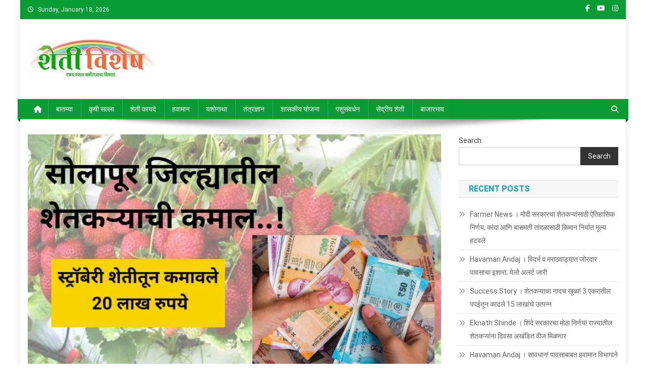

--- FILE ---
content_type: text/html; charset=UTF-8
request_url: https://www.shetivishesh.com/success-story-successful-planting-of-strawberries-on-the-banks-of-ujni/
body_size: 65797
content:
<!doctype html>
<html dir="ltr" lang="en-GB" prefix="og: https://ogp.me/ns#">
<head>
<meta charset="UTF-8">
<meta name="viewport" content="width=device-width, initial-scale=1">
<link rel="profile" href="http://gmpg.org/xfn/11">

<title>Success Story । शेतकऱ्याची कमालच न्यारी! उजनीच्या तीरावर केली स्ट्रॉबेरीची यशस्वी लागवड, सव्वा एकरात मिळाले तब्बल २० लाखांचे उत्पन्न - शेतीविषयक परिपूर्ण माहिती</title>

		<!-- All in One SEO 4.6.5 - aioseo.com -->
		<meta name="description" content="Success Story । अलीकडच्या काळात पारंपरिक पिकांना अपेक्षित भाव मिळत नाही. कमी भावामुळे शेतकऱ्यांना खूप मोठा आर्थिक फटका बसत आहे. शेतकरी आता पारंपरिक पिके न घेता आधुनिक पिके घेऊ लागले आहेत. सर्वात महत्त्वाचे म्हणजे या पिकांना बाजारात चांगला हमीभाव मिळतो. शिवाय शेतकऱ्यांना नुकसान सहन करावे लागत नाही. शेतकरी आता विविध प्रयोग करू लागले आहेत. Asafoetida" />
		<meta name="robots" content="max-image-preview:large" />
		<link rel="canonical" href="https://www.shetivishesh.com/success-story-successful-planting-of-strawberries-on-the-banks-of-ujni/" />
		<meta name="generator" content="All in One SEO (AIOSEO) 4.6.5" />
		<meta property="og:locale" content="en_GB" />
		<meta property="og:site_name" content="शेतीविषयक परिपूर्ण माहिती -" />
		<meta property="og:type" content="article" />
		<meta property="og:title" content="Success Story । शेतकऱ्याची कमालच न्यारी! उजनीच्या तीरावर केली स्ट्रॉबेरीची यशस्वी लागवड, सव्वा एकरात मिळाले तब्बल २० लाखांचे उत्पन्न - शेतीविषयक परिपूर्ण माहिती" />
		<meta property="og:description" content="Success Story । अलीकडच्या काळात पारंपरिक पिकांना अपेक्षित भाव मिळत नाही. कमी भावामुळे शेतकऱ्यांना खूप मोठा आर्थिक फटका बसत आहे. शेतकरी आता पारंपरिक पिके न घेता आधुनिक पिके घेऊ लागले आहेत. सर्वात महत्त्वाचे म्हणजे या पिकांना बाजारात चांगला हमीभाव मिळतो. शिवाय शेतकऱ्यांना नुकसान सहन करावे लागत नाही. शेतकरी आता विविध प्रयोग करू लागले आहेत. Asafoetida" />
		<meta property="og:url" content="https://www.shetivishesh.com/success-story-successful-planting-of-strawberries-on-the-banks-of-ujni/" />
		<meta property="og:image" content="https://www.shetivishesh.com/wp-content/uploads/2023/11/Success-Story-10.jpg" />
		<meta property="og:image:secure_url" content="https://www.shetivishesh.com/wp-content/uploads/2023/11/Success-Story-10.jpg" />
		<meta property="og:image:width" content="900" />
		<meta property="og:image:height" content="500" />
		<meta property="article:published_time" content="2023-11-16T13:04:12+00:00" />
		<meta property="article:modified_time" content="2023-11-16T13:04:13+00:00" />
		<meta name="twitter:card" content="summary_large_image" />
		<meta name="twitter:title" content="Success Story । शेतकऱ्याची कमालच न्यारी! उजनीच्या तीरावर केली स्ट्रॉबेरीची यशस्वी लागवड, सव्वा एकरात मिळाले तब्बल २० लाखांचे उत्पन्न - शेतीविषयक परिपूर्ण माहिती" />
		<meta name="twitter:description" content="Success Story । अलीकडच्या काळात पारंपरिक पिकांना अपेक्षित भाव मिळत नाही. कमी भावामुळे शेतकऱ्यांना खूप मोठा आर्थिक फटका बसत आहे. शेतकरी आता पारंपरिक पिके न घेता आधुनिक पिके घेऊ लागले आहेत. सर्वात महत्त्वाचे म्हणजे या पिकांना बाजारात चांगला हमीभाव मिळतो. शिवाय शेतकऱ्यांना नुकसान सहन करावे लागत नाही. शेतकरी आता विविध प्रयोग करू लागले आहेत. Asafoetida" />
		<meta name="twitter:image" content="https://www.shetivishesh.com/wp-content/uploads/2023/11/Success-Story-10.jpg" />
		<script type="application/ld+json" class="aioseo-schema">
			{"@context":"https:\/\/schema.org","@graph":[{"@type":"BlogPosting","@id":"https:\/\/www.shetivishesh.com\/success-story-successful-planting-of-strawberries-on-the-banks-of-ujni\/#blogposting","name":"Success Story \u0964 \u0936\u0947\u0924\u0915\u0931\u094d\u092f\u093e\u091a\u0940 \u0915\u092e\u093e\u0932\u091a \u0928\u094d\u092f\u093e\u0930\u0940! \u0909\u091c\u0928\u0940\u091a\u094d\u092f\u093e \u0924\u0940\u0930\u093e\u0935\u0930 \u0915\u0947\u0932\u0940 \u0938\u094d\u091f\u094d\u0930\u0949\u092c\u0947\u0930\u0940\u091a\u0940 \u092f\u0936\u0938\u094d\u0935\u0940 \u0932\u093e\u0917\u0935\u0921, \u0938\u0935\u094d\u0935\u093e \u090f\u0915\u0930\u093e\u0924 \u092e\u093f\u0933\u093e\u0932\u0947 \u0924\u092c\u094d\u092c\u0932 \u0968\u0966 \u0932\u093e\u0916\u093e\u0902\u091a\u0947 \u0909\u0924\u094d\u092a\u0928\u094d\u0928 - \u0936\u0947\u0924\u0940\u0935\u093f\u0937\u092f\u0915 \u092a\u0930\u093f\u092a\u0942\u0930\u094d\u0923 \u092e\u093e\u0939\u093f\u0924\u0940","headline":"Success Story \u0964 \u0936\u0947\u0924\u0915\u0931\u094d\u092f\u093e\u091a\u0940 \u0915\u092e\u093e\u0932\u091a \u0928\u094d\u092f\u093e\u0930\u0940! \u0909\u091c\u0928\u0940\u091a\u094d\u092f\u093e \u0924\u0940\u0930\u093e\u0935\u0930 \u0915\u0947\u0932\u0940 \u0938\u094d\u091f\u094d\u0930\u0949\u092c\u0947\u0930\u0940\u091a\u0940 \u092f\u0936\u0938\u094d\u0935\u0940 \u0932\u093e\u0917\u0935\u0921, \u0938\u0935\u094d\u0935\u093e \u090f\u0915\u0930\u093e\u0924 \u092e\u093f\u0933\u093e\u0932\u0947 \u0924\u092c\u094d\u092c\u0932 \u0968\u0966 \u0932\u093e\u0916\u093e\u0902\u091a\u0947 \u0909\u0924\u094d\u092a\u0928\u094d\u0928","author":{"@id":"https:\/\/www.shetivishesh.com\/author\/vedikaatole\/#author"},"publisher":{"@id":"https:\/\/www.shetivishesh.com\/#organization"},"image":{"@type":"ImageObject","url":"https:\/\/www.shetivishesh.com\/wp-content\/uploads\/2023\/11\/Success-Story-10.jpg","width":900,"height":500,"caption":"Success Story"},"datePublished":"2023-11-16T18:34:12+05:30","dateModified":"2023-11-16T18:34:13+05:30","inLanguage":"en-GB","mainEntityOfPage":{"@id":"https:\/\/www.shetivishesh.com\/success-story-successful-planting-of-strawberries-on-the-banks-of-ujni\/#webpage"},"isPartOf":{"@id":"https:\/\/www.shetivishesh.com\/success-story-successful-planting-of-strawberries-on-the-banks-of-ujni\/#webpage"},"articleSection":"\u092f\u0936\u094b\u0917\u093e\u0925\u093e, Cultivation of strawberries, Strawberries, Strawberries Cultivation Information, Success Story"},{"@type":"BreadcrumbList","@id":"https:\/\/www.shetivishesh.com\/success-story-successful-planting-of-strawberries-on-the-banks-of-ujni\/#breadcrumblist","itemListElement":[{"@type":"ListItem","@id":"https:\/\/www.shetivishesh.com\/#listItem","position":1,"name":"Home","item":"https:\/\/www.shetivishesh.com\/","nextItem":"https:\/\/www.shetivishesh.com\/success-story-successful-planting-of-strawberries-on-the-banks-of-ujni\/#listItem"},{"@type":"ListItem","@id":"https:\/\/www.shetivishesh.com\/success-story-successful-planting-of-strawberries-on-the-banks-of-ujni\/#listItem","position":2,"name":"Success Story \u0964 \u0936\u0947\u0924\u0915\u0931\u094d\u092f\u093e\u091a\u0940 \u0915\u092e\u093e\u0932\u091a \u0928\u094d\u092f\u093e\u0930\u0940! \u0909\u091c\u0928\u0940\u091a\u094d\u092f\u093e \u0924\u0940\u0930\u093e\u0935\u0930 \u0915\u0947\u0932\u0940 \u0938\u094d\u091f\u094d\u0930\u0949\u092c\u0947\u0930\u0940\u091a\u0940 \u092f\u0936\u0938\u094d\u0935\u0940 \u0932\u093e\u0917\u0935\u0921, \u0938\u0935\u094d\u0935\u093e \u090f\u0915\u0930\u093e\u0924 \u092e\u093f\u0933\u093e\u0932\u0947 \u0924\u092c\u094d\u092c\u0932 \u0968\u0966 \u0932\u093e\u0916\u093e\u0902\u091a\u0947 \u0909\u0924\u094d\u092a\u0928\u094d\u0928","previousItem":"https:\/\/www.shetivishesh.com\/#listItem"}]},{"@type":"Organization","@id":"https:\/\/www.shetivishesh.com\/#organization","name":"Sheti Vishesh","url":"https:\/\/www.shetivishesh.com\/","logo":{"@type":"ImageObject","url":"https:\/\/www.shetivishesh.com\/wp-content\/uploads\/2023\/09\/SHETE-VISHESH-2.jpg","@id":"https:\/\/www.shetivishesh.com\/success-story-successful-planting-of-strawberries-on-the-banks-of-ujni\/#organizationLogo","width":250,"height":78},"image":{"@id":"https:\/\/www.shetivishesh.com\/success-story-successful-planting-of-strawberries-on-the-banks-of-ujni\/#organizationLogo"}},{"@type":"Person","@id":"https:\/\/www.shetivishesh.com\/author\/vedikaatole\/#author","url":"https:\/\/www.shetivishesh.com\/author\/vedikaatole\/","name":"by Sheti Vishesh","image":{"@type":"ImageObject","@id":"https:\/\/www.shetivishesh.com\/success-story-successful-planting-of-strawberries-on-the-banks-of-ujni\/#authorImage","url":"https:\/\/secure.gravatar.com\/avatar\/833987e2a355fe680c3c6d2e7687f86d?s=96&d=mm&r=g","width":96,"height":96,"caption":"by Sheti Vishesh"}},{"@type":"WebPage","@id":"https:\/\/www.shetivishesh.com\/success-story-successful-planting-of-strawberries-on-the-banks-of-ujni\/#webpage","url":"https:\/\/www.shetivishesh.com\/success-story-successful-planting-of-strawberries-on-the-banks-of-ujni\/","name":"Success Story \u0964 \u0936\u0947\u0924\u0915\u0931\u094d\u092f\u093e\u091a\u0940 \u0915\u092e\u093e\u0932\u091a \u0928\u094d\u092f\u093e\u0930\u0940! \u0909\u091c\u0928\u0940\u091a\u094d\u092f\u093e \u0924\u0940\u0930\u093e\u0935\u0930 \u0915\u0947\u0932\u0940 \u0938\u094d\u091f\u094d\u0930\u0949\u092c\u0947\u0930\u0940\u091a\u0940 \u092f\u0936\u0938\u094d\u0935\u0940 \u0932\u093e\u0917\u0935\u0921, \u0938\u0935\u094d\u0935\u093e \u090f\u0915\u0930\u093e\u0924 \u092e\u093f\u0933\u093e\u0932\u0947 \u0924\u092c\u094d\u092c\u0932 \u0968\u0966 \u0932\u093e\u0916\u093e\u0902\u091a\u0947 \u0909\u0924\u094d\u092a\u0928\u094d\u0928 - \u0936\u0947\u0924\u0940\u0935\u093f\u0937\u092f\u0915 \u092a\u0930\u093f\u092a\u0942\u0930\u094d\u0923 \u092e\u093e\u0939\u093f\u0924\u0940","description":"Success Story \u0964 \u0905\u0932\u0940\u0915\u0921\u091a\u094d\u092f\u093e \u0915\u093e\u0933\u093e\u0924 \u092a\u093e\u0930\u0902\u092a\u0930\u093f\u0915 \u092a\u093f\u0915\u093e\u0902\u0928\u093e \u0905\u092a\u0947\u0915\u094d\u0937\u093f\u0924 \u092d\u093e\u0935 \u092e\u093f\u0933\u0924 \u0928\u093e\u0939\u0940. \u0915\u092e\u0940 \u092d\u093e\u0935\u093e\u092e\u0941\u0933\u0947 \u0936\u0947\u0924\u0915\u0931\u094d\u092f\u093e\u0902\u0928\u093e \u0916\u0942\u092a \u092e\u094b\u0920\u093e \u0906\u0930\u094d\u0925\u093f\u0915 \u092b\u091f\u0915\u093e \u092c\u0938\u0924 \u0906\u0939\u0947. \u0936\u0947\u0924\u0915\u0930\u0940 \u0906\u0924\u093e \u092a\u093e\u0930\u0902\u092a\u0930\u093f\u0915 \u092a\u093f\u0915\u0947 \u0928 \u0918\u0947\u0924\u093e \u0906\u0927\u0941\u0928\u093f\u0915 \u092a\u093f\u0915\u0947 \u0918\u0947\u090a \u0932\u093e\u0917\u0932\u0947 \u0906\u0939\u0947\u0924. \u0938\u0930\u094d\u0935\u093e\u0924 \u092e\u0939\u0924\u094d\u0924\u094d\u0935\u093e\u091a\u0947 \u092e\u094d\u0939\u0923\u091c\u0947 \u092f\u093e \u092a\u093f\u0915\u093e\u0902\u0928\u093e \u092c\u093e\u091c\u093e\u0930\u093e\u0924 \u091a\u093e\u0902\u0917\u0932\u093e \u0939\u092e\u0940\u092d\u093e\u0935 \u092e\u093f\u0933\u0924\u094b. \u0936\u093f\u0935\u093e\u092f \u0936\u0947\u0924\u0915\u0931\u094d\u092f\u093e\u0902\u0928\u093e \u0928\u0941\u0915\u0938\u093e\u0928 \u0938\u0939\u0928 \u0915\u0930\u093e\u0935\u0947 \u0932\u093e\u0917\u0924 \u0928\u093e\u0939\u0940. \u0936\u0947\u0924\u0915\u0930\u0940 \u0906\u0924\u093e \u0935\u093f\u0935\u093f\u0927 \u092a\u094d\u0930\u092f\u094b\u0917 \u0915\u0930\u0942 \u0932\u093e\u0917\u0932\u0947 \u0906\u0939\u0947\u0924. Asafoetida","inLanguage":"en-GB","isPartOf":{"@id":"https:\/\/www.shetivishesh.com\/#website"},"breadcrumb":{"@id":"https:\/\/www.shetivishesh.com\/success-story-successful-planting-of-strawberries-on-the-banks-of-ujni\/#breadcrumblist"},"author":{"@id":"https:\/\/www.shetivishesh.com\/author\/vedikaatole\/#author"},"creator":{"@id":"https:\/\/www.shetivishesh.com\/author\/vedikaatole\/#author"},"image":{"@type":"ImageObject","url":"https:\/\/www.shetivishesh.com\/wp-content\/uploads\/2023\/11\/Success-Story-10.jpg","@id":"https:\/\/www.shetivishesh.com\/success-story-successful-planting-of-strawberries-on-the-banks-of-ujni\/#mainImage","width":900,"height":500,"caption":"Success Story"},"primaryImageOfPage":{"@id":"https:\/\/www.shetivishesh.com\/success-story-successful-planting-of-strawberries-on-the-banks-of-ujni\/#mainImage"},"datePublished":"2023-11-16T18:34:12+05:30","dateModified":"2023-11-16T18:34:13+05:30"},{"@type":"WebSite","@id":"https:\/\/www.shetivishesh.com\/#website","url":"https:\/\/www.shetivishesh.com\/","name":"Sheti Vishesh","inLanguage":"en-GB","publisher":{"@id":"https:\/\/www.shetivishesh.com\/#organization"}}]}
		</script>
		<!-- All in One SEO -->

<link rel='dns-prefetch' href='//static.addtoany.com' />
<link rel='dns-prefetch' href='//www.googletagmanager.com' />
<link rel='dns-prefetch' href='//fonts.googleapis.com' />
<link rel="alternate" type="application/rss+xml" title="शेतीविषयक परिपूर्ण माहिती &raquo; Feed" href="https://www.shetivishesh.com/feed/" />
<link rel="alternate" type="application/rss+xml" title="शेतीविषयक परिपूर्ण माहिती &raquo; Comments Feed" href="https://www.shetivishesh.com/comments/feed/" />
<link rel="alternate" type="application/rss+xml" title="शेतीविषयक परिपूर्ण माहिती &raquo; Success Story । शेतकऱ्याची कमालच न्यारी! उजनीच्या तीरावर केली स्ट्रॉबेरीची यशस्वी लागवड, सव्वा एकरात मिळाले तब्बल २० लाखांचे उत्पन्न Comments Feed" href="https://www.shetivishesh.com/success-story-successful-planting-of-strawberries-on-the-banks-of-ujni/feed/" />
		<!-- This site uses the Google Analytics by MonsterInsights plugin v9.11.1 - Using Analytics tracking - https://www.monsterinsights.com/ -->
		<!-- Note: MonsterInsights is not currently configured on this site. The site owner needs to authenticate with Google Analytics in the MonsterInsights settings panel. -->
					<!-- No tracking code set -->
				<!-- / Google Analytics by MonsterInsights -->
		<style id='classic-theme-styles-inline-css' type='text/css'>
/*! This file is auto-generated */
.wp-block-button__link{color:#fff;background-color:#32373c;border-radius:9999px;box-shadow:none;text-decoration:none;padding:calc(.667em + 2px) calc(1.333em + 2px);font-size:1.125em}.wp-block-file__button{background:#32373c;color:#fff;text-decoration:none}
</style>
<style id='global-styles-inline-css' type='text/css'>
body{--wp--preset--color--black: #000000;--wp--preset--color--cyan-bluish-gray: #abb8c3;--wp--preset--color--white: #ffffff;--wp--preset--color--pale-pink: #f78da7;--wp--preset--color--vivid-red: #cf2e2e;--wp--preset--color--luminous-vivid-orange: #ff6900;--wp--preset--color--luminous-vivid-amber: #fcb900;--wp--preset--color--light-green-cyan: #7bdcb5;--wp--preset--color--vivid-green-cyan: #00d084;--wp--preset--color--pale-cyan-blue: #8ed1fc;--wp--preset--color--vivid-cyan-blue: #0693e3;--wp--preset--color--vivid-purple: #9b51e0;--wp--preset--gradient--vivid-cyan-blue-to-vivid-purple: linear-gradient(135deg,rgba(6,147,227,1) 0%,rgb(155,81,224) 100%);--wp--preset--gradient--light-green-cyan-to-vivid-green-cyan: linear-gradient(135deg,rgb(122,220,180) 0%,rgb(0,208,130) 100%);--wp--preset--gradient--luminous-vivid-amber-to-luminous-vivid-orange: linear-gradient(135deg,rgba(252,185,0,1) 0%,rgba(255,105,0,1) 100%);--wp--preset--gradient--luminous-vivid-orange-to-vivid-red: linear-gradient(135deg,rgba(255,105,0,1) 0%,rgb(207,46,46) 100%);--wp--preset--gradient--very-light-gray-to-cyan-bluish-gray: linear-gradient(135deg,rgb(238,238,238) 0%,rgb(169,184,195) 100%);--wp--preset--gradient--cool-to-warm-spectrum: linear-gradient(135deg,rgb(74,234,220) 0%,rgb(151,120,209) 20%,rgb(207,42,186) 40%,rgb(238,44,130) 60%,rgb(251,105,98) 80%,rgb(254,248,76) 100%);--wp--preset--gradient--blush-light-purple: linear-gradient(135deg,rgb(255,206,236) 0%,rgb(152,150,240) 100%);--wp--preset--gradient--blush-bordeaux: linear-gradient(135deg,rgb(254,205,165) 0%,rgb(254,45,45) 50%,rgb(107,0,62) 100%);--wp--preset--gradient--luminous-dusk: linear-gradient(135deg,rgb(255,203,112) 0%,rgb(199,81,192) 50%,rgb(65,88,208) 100%);--wp--preset--gradient--pale-ocean: linear-gradient(135deg,rgb(255,245,203) 0%,rgb(182,227,212) 50%,rgb(51,167,181) 100%);--wp--preset--gradient--electric-grass: linear-gradient(135deg,rgb(202,248,128) 0%,rgb(113,206,126) 100%);--wp--preset--gradient--midnight: linear-gradient(135deg,rgb(2,3,129) 0%,rgb(40,116,252) 100%);--wp--preset--font-size--small: 13px;--wp--preset--font-size--medium: 20px;--wp--preset--font-size--large: 36px;--wp--preset--font-size--x-large: 42px;--wp--preset--spacing--20: 0.44rem;--wp--preset--spacing--30: 0.67rem;--wp--preset--spacing--40: 1rem;--wp--preset--spacing--50: 1.5rem;--wp--preset--spacing--60: 2.25rem;--wp--preset--spacing--70: 3.38rem;--wp--preset--spacing--80: 5.06rem;--wp--preset--shadow--natural: 6px 6px 9px rgba(0, 0, 0, 0.2);--wp--preset--shadow--deep: 12px 12px 50px rgba(0, 0, 0, 0.4);--wp--preset--shadow--sharp: 6px 6px 0px rgba(0, 0, 0, 0.2);--wp--preset--shadow--outlined: 6px 6px 0px -3px rgba(255, 255, 255, 1), 6px 6px rgba(0, 0, 0, 1);--wp--preset--shadow--crisp: 6px 6px 0px rgba(0, 0, 0, 1);}:where(.is-layout-flex){gap: 0.5em;}:where(.is-layout-grid){gap: 0.5em;}body .is-layout-flex{display: flex;}body .is-layout-flex{flex-wrap: wrap;align-items: center;}body .is-layout-flex > *{margin: 0;}body .is-layout-grid{display: grid;}body .is-layout-grid > *{margin: 0;}:where(.wp-block-columns.is-layout-flex){gap: 2em;}:where(.wp-block-columns.is-layout-grid){gap: 2em;}:where(.wp-block-post-template.is-layout-flex){gap: 1.25em;}:where(.wp-block-post-template.is-layout-grid){gap: 1.25em;}.has-black-color{color: var(--wp--preset--color--black) !important;}.has-cyan-bluish-gray-color{color: var(--wp--preset--color--cyan-bluish-gray) !important;}.has-white-color{color: var(--wp--preset--color--white) !important;}.has-pale-pink-color{color: var(--wp--preset--color--pale-pink) !important;}.has-vivid-red-color{color: var(--wp--preset--color--vivid-red) !important;}.has-luminous-vivid-orange-color{color: var(--wp--preset--color--luminous-vivid-orange) !important;}.has-luminous-vivid-amber-color{color: var(--wp--preset--color--luminous-vivid-amber) !important;}.has-light-green-cyan-color{color: var(--wp--preset--color--light-green-cyan) !important;}.has-vivid-green-cyan-color{color: var(--wp--preset--color--vivid-green-cyan) !important;}.has-pale-cyan-blue-color{color: var(--wp--preset--color--pale-cyan-blue) !important;}.has-vivid-cyan-blue-color{color: var(--wp--preset--color--vivid-cyan-blue) !important;}.has-vivid-purple-color{color: var(--wp--preset--color--vivid-purple) !important;}.has-black-background-color{background-color: var(--wp--preset--color--black) !important;}.has-cyan-bluish-gray-background-color{background-color: var(--wp--preset--color--cyan-bluish-gray) !important;}.has-white-background-color{background-color: var(--wp--preset--color--white) !important;}.has-pale-pink-background-color{background-color: var(--wp--preset--color--pale-pink) !important;}.has-vivid-red-background-color{background-color: var(--wp--preset--color--vivid-red) !important;}.has-luminous-vivid-orange-background-color{background-color: var(--wp--preset--color--luminous-vivid-orange) !important;}.has-luminous-vivid-amber-background-color{background-color: var(--wp--preset--color--luminous-vivid-amber) !important;}.has-light-green-cyan-background-color{background-color: var(--wp--preset--color--light-green-cyan) !important;}.has-vivid-green-cyan-background-color{background-color: var(--wp--preset--color--vivid-green-cyan) !important;}.has-pale-cyan-blue-background-color{background-color: var(--wp--preset--color--pale-cyan-blue) !important;}.has-vivid-cyan-blue-background-color{background-color: var(--wp--preset--color--vivid-cyan-blue) !important;}.has-vivid-purple-background-color{background-color: var(--wp--preset--color--vivid-purple) !important;}.has-black-border-color{border-color: var(--wp--preset--color--black) !important;}.has-cyan-bluish-gray-border-color{border-color: var(--wp--preset--color--cyan-bluish-gray) !important;}.has-white-border-color{border-color: var(--wp--preset--color--white) !important;}.has-pale-pink-border-color{border-color: var(--wp--preset--color--pale-pink) !important;}.has-vivid-red-border-color{border-color: var(--wp--preset--color--vivid-red) !important;}.has-luminous-vivid-orange-border-color{border-color: var(--wp--preset--color--luminous-vivid-orange) !important;}.has-luminous-vivid-amber-border-color{border-color: var(--wp--preset--color--luminous-vivid-amber) !important;}.has-light-green-cyan-border-color{border-color: var(--wp--preset--color--light-green-cyan) !important;}.has-vivid-green-cyan-border-color{border-color: var(--wp--preset--color--vivid-green-cyan) !important;}.has-pale-cyan-blue-border-color{border-color: var(--wp--preset--color--pale-cyan-blue) !important;}.has-vivid-cyan-blue-border-color{border-color: var(--wp--preset--color--vivid-cyan-blue) !important;}.has-vivid-purple-border-color{border-color: var(--wp--preset--color--vivid-purple) !important;}.has-vivid-cyan-blue-to-vivid-purple-gradient-background{background: var(--wp--preset--gradient--vivid-cyan-blue-to-vivid-purple) !important;}.has-light-green-cyan-to-vivid-green-cyan-gradient-background{background: var(--wp--preset--gradient--light-green-cyan-to-vivid-green-cyan) !important;}.has-luminous-vivid-amber-to-luminous-vivid-orange-gradient-background{background: var(--wp--preset--gradient--luminous-vivid-amber-to-luminous-vivid-orange) !important;}.has-luminous-vivid-orange-to-vivid-red-gradient-background{background: var(--wp--preset--gradient--luminous-vivid-orange-to-vivid-red) !important;}.has-very-light-gray-to-cyan-bluish-gray-gradient-background{background: var(--wp--preset--gradient--very-light-gray-to-cyan-bluish-gray) !important;}.has-cool-to-warm-spectrum-gradient-background{background: var(--wp--preset--gradient--cool-to-warm-spectrum) !important;}.has-blush-light-purple-gradient-background{background: var(--wp--preset--gradient--blush-light-purple) !important;}.has-blush-bordeaux-gradient-background{background: var(--wp--preset--gradient--blush-bordeaux) !important;}.has-luminous-dusk-gradient-background{background: var(--wp--preset--gradient--luminous-dusk) !important;}.has-pale-ocean-gradient-background{background: var(--wp--preset--gradient--pale-ocean) !important;}.has-electric-grass-gradient-background{background: var(--wp--preset--gradient--electric-grass) !important;}.has-midnight-gradient-background{background: var(--wp--preset--gradient--midnight) !important;}.has-small-font-size{font-size: var(--wp--preset--font-size--small) !important;}.has-medium-font-size{font-size: var(--wp--preset--font-size--medium) !important;}.has-large-font-size{font-size: var(--wp--preset--font-size--large) !important;}.has-x-large-font-size{font-size: var(--wp--preset--font-size--x-large) !important;}
.wp-block-navigation a:where(:not(.wp-element-button)){color: inherit;}
:where(.wp-block-post-template.is-layout-flex){gap: 1.25em;}:where(.wp-block-post-template.is-layout-grid){gap: 1.25em;}
:where(.wp-block-columns.is-layout-flex){gap: 2em;}:where(.wp-block-columns.is-layout-grid){gap: 2em;}
.wp-block-pullquote{font-size: 1.5em;line-height: 1.6;}
</style>
<link rel='stylesheet' id='wpo_min-header-0-css' href='https://www.shetivishesh.com/wp-content/cache/wpo-minify/1724314406/assets/wpo-minify-header-bb92468c.min.css' type='text/css' media='all' />
<script type="text/javascript" id="addtoany-core-js-before">
/* <![CDATA[ */
window.a2a_config=window.a2a_config||{};a2a_config.callbacks=[];a2a_config.overlays=[];a2a_config.templates={};a2a_localize = {
	Share: "Share",
	Save: "Save",
	Subscribe: "Subscribe",
	Email: "Email",
	Bookmark: "Bookmark",
	ShowAll: "Show All",
	ShowLess: "Show less",
	FindServices: "Find service(s)",
	FindAnyServiceToAddTo: "Instantly find any service to add to",
	PoweredBy: "Powered by",
	ShareViaEmail: "Share via email",
	SubscribeViaEmail: "Subscribe via email",
	BookmarkInYourBrowser: "Bookmark in your browser",
	BookmarkInstructions: "Press Ctrl+D or \u2318+D to bookmark this page",
	AddToYourFavorites: "Add to your favourites",
	SendFromWebOrProgram: "Send from any email address or email program",
	EmailProgram: "Email program",
	More: "More&#8230;",
	ThanksForSharing: "Thanks for sharing!",
	ThanksForFollowing: "Thanks for following!"
};
/* ]]> */
</script>
<script type="text/javascript" async src="https://static.addtoany.com/menu/page.js" id="addtoany-core-js"></script>
<script type="text/javascript" src="https://www.shetivishesh.com/wp-content/cache/wpo-minify/1724314406/assets/wpo-minify-header-30ff1660.min.js" id="wpo_min-header-1-js"></script>

<!-- Google tag (gtag.js) snippet added by Site Kit -->

<!-- Google Analytics snippet added by Site Kit -->
<script type="text/javascript" src="https://www.googletagmanager.com/gtag/js?id=GT-WRCMKZV" id="google_gtagjs-js" async></script>
<script type="text/javascript" id="google_gtagjs-js-after">
/* <![CDATA[ */
window.dataLayer = window.dataLayer || [];function gtag(){dataLayer.push(arguments);}
gtag("set","linker",{"domains":["www.shetivishesh.com"]});
gtag("js", new Date());
gtag("set", "developer_id.dZTNiMT", true);
gtag("config", "GT-WRCMKZV");
/* ]]> */
</script>

<!-- End Google tag (gtag.js) snippet added by Site Kit -->
<link rel="https://api.w.org/" href="https://www.shetivishesh.com/wp-json/" /><link rel="alternate" type="application/json" href="https://www.shetivishesh.com/wp-json/wp/v2/posts/2373" /><link rel="EditURI" type="application/rsd+xml" title="RSD" href="https://www.shetivishesh.com/xmlrpc.php?rsd" />
<meta name="generator" content="WordPress 6.5.7" />
<link rel='shortlink' href='https://www.shetivishesh.com/?p=2373' />
<link rel="alternate" type="application/json+oembed" href="https://www.shetivishesh.com/wp-json/oembed/1.0/embed?url=https%3A%2F%2Fwww.shetivishesh.com%2Fsuccess-story-successful-planting-of-strawberries-on-the-banks-of-ujni%2F" />
<link rel="alternate" type="text/xml+oembed" href="https://www.shetivishesh.com/wp-json/oembed/1.0/embed?url=https%3A%2F%2Fwww.shetivishesh.com%2Fsuccess-story-successful-planting-of-strawberries-on-the-banks-of-ujni%2F&#038;format=xml" />
<meta name="generator" content="Site Kit by Google 1.129.1" /><script>
	window.PerfectyPushOptions = {
		path: "https://www.shetivishesh.com/wp-content/plugins/perfecty-push-notifications/public/js",
		dialogTitle: "आपण शेतकरी आहेत का?",
		dialogSubmit: "हो",
		dialogCancel: "नाही",
		settingsTitle: "Notifications preferences",
		settingsOptIn: "I want to receive notifications",
		settingsUpdateError: "Could not change the preference, try again",
		serverUrl: "https://www.shetivishesh.com/wp-json/perfecty-push",
		vapidPublicKey: "BH_hIm6WW5DCJVpBVTmyKB4mkWRQmZefTbRDfxVfiMHgHTBPMrQcseO2JFQ545BeccCQfi91KJS0_NOYjYbvzNw",
		token: "260a495c28",
		tokenHeader: "X-WP-Nonce",
		enabled: true,
		unregisterConflicts: false,
		serviceWorkerScope: "/perfecty/push",
		loggerLevel: "error",
		loggerVerbose: false,
		hideBellAfterSubscribe: true,
		askPermissionsDirectly: false,
		unregisterConflictsExpression: "(OneSignalSDKWorker|wonderpush-worker-loader|webpushr-sw|subscribers-com\/firebase-messaging-sw|gravitec-net-web-push-notifications|push_notification_sw)",
		promptIconUrl: "https://www.shetivishesh.com/wp-content/uploads/2023/10/cropped-android-chrome-512x512-1.png",
		visitsToDisplayPrompt: 0	}
</script>
			<link rel="preload" href="https://www.shetivishesh.com/wp-content/plugins/wordpress-popup/assets/hustle-ui/fonts/hustle-icons-font.woff2" as="font" type="font/woff2" crossorigin>
		<link rel="pingback" href="https://www.shetivishesh.com/xmlrpc.php"><style id="hustle-module-1-0-styles" class="hustle-module-styles hustle-module-styles-1">.hustle-ui.module_id_1 .hustle-popup-content {max-width: 800px;} .hustle-ui.module_id_1  {padding-right: 10px;padding-left: 10px;}.hustle-ui.module_id_1  .hustle-popup-content .hustle-info,.hustle-ui.module_id_1  .hustle-popup-content .hustle-optin {padding-top: 10px;padding-bottom: 10px;}@media screen and (min-width: 783px) {.hustle-ui:not(.hustle-size--small).module_id_1  {padding-right: 10px;padding-left: 10px;}.hustle-ui:not(.hustle-size--small).module_id_1  .hustle-popup-content .hustle-info,.hustle-ui:not(.hustle-size--small).module_id_1  .hustle-popup-content .hustle-optin {padding-top: 10px;padding-bottom: 10px;}} .hustle-ui.module_id_1 .hustle-layout {margin: 0px 0px 0px 0px;padding: 0px 0px 0px 0px;border-width: 0px 0px 0px 0px;border-style: solid;border-color: #DADADA;border-radius: 15px 15px 15px 15px;overflow: hidden;background-color: #38454E;-moz-box-shadow: 0px 0px 0px 0px rgba(0,0,0,0);-webkit-box-shadow: 0px 0px 0px 0px rgba(0,0,0,0);box-shadow: 0px 0px 0px 0px rgba(0,0,0,0);}@media screen and (min-width: 783px) {.hustle-ui:not(.hustle-size--small).module_id_1 .hustle-layout {margin: 0px 0px 0px 0px;padding: 0px 0px 0px 0px;border-width: 0px 0px 0px 0px;border-style: solid;border-radius: 15px 15px 15px 15px;-moz-box-shadow: 0px 0px 0px 0px rgba(0,0,0,0);-webkit-box-shadow: 0px 0px 0px 0px rgba(0,0,0,0);box-shadow: 0px 0px 0px 0px rgba(0,0,0,0);}} .hustle-ui.module_id_1 .hustle-layout .hustle-layout-content {padding: 0px 0px 0px 0px;border-width: 0px 0px 0px 0px;border-style: solid;border-radius: 0px 0px 0px 0px;border-color: rgba(0,0,0,0);background-color: #5D7380;-moz-box-shadow: 0px 0px 0px 0px rgba(0,0,0,0);-webkit-box-shadow: 0px 0px 0px 0px rgba(0,0,0,0);box-shadow: 0px 0px 0px 0px rgba(0,0,0,0);}.hustle-ui.module_id_1 .hustle-main-wrapper {position: relative;padding:32px 0 0;}@media screen and (min-width: 783px) {.hustle-ui:not(.hustle-size--small).module_id_1 .hustle-layout .hustle-layout-content {padding: 0px 0px 0px 0px;border-width: 0px 0px 0px 0px;border-style: solid;border-radius: 0px 0px 0px 0px;-moz-box-shadow: 0px 0px 0px 0px rgba(0,0,0,0);-webkit-box-shadow: 0px 0px 0px 0px rgba(0,0,0,0);box-shadow: 0px 0px 0px 0px rgba(0,0,0,0);}}@media screen and (min-width: 783px) {.hustle-ui:not(.hustle-size--small).module_id_1 .hustle-main-wrapper {padding:36px 0 0;}}.hustle-ui.module_id_1 .hustle-layout .hustle-image {background-color: #35414A;}.hustle-ui.module_id_1 .hustle-layout .hustle-image {height: 150px;overflow: hidden;}@media screen and (min-width: 783px) {.hustle-ui:not(.hustle-size--small).module_id_1 .hustle-layout .hustle-image {max-width: 160px;height: auto;min-height: 0;-webkit-box-flex: 0;-ms-flex: 0 0 160px;flex: 0 0 160px;}}.hustle-ui.module_id_1 .hustle-layout .hustle-image img {width: 100%;max-width: unset;height: 100%;display: block;position: absolute;object-fit: contain;-ms-interpolation-mode: bicubic;}@media all and (-ms-high-contrast: none), (-ms-high-contrast: active) {.hustle-ui.module_id_1 .hustle-layout .hustle-image img {width: auto;max-width: 100%;height: auto;max-height: 100%;}}@media screen and (min-width: 783px) {.hustle-ui:not(.hustle-size--small).module_id_1 .hustle-layout .hustle-image img {width: 100%;max-width: unset;height: 100%;display: block;position: absolute;object-fit: contain;-ms-interpolation-mode: bicubic;}}@media all and (min-width: 783px) and (-ms-high-contrast: none), (-ms-high-contrast: active) {.hustle-ui:not(.hustle-size--small).module_id_1 .hustle-layout .hustle-image img {width: auto;max-width: 100%;height: auto;max-height: 100%;}}.hustle-ui.module_id_1 .hustle-layout .hustle-image img {object-position: center center;-o-object-position: center center;}@media all and (-ms-high-contrast: none), (-ms-high-contrast: active) {.hustle-ui.module_id_1 .hustle-layout .hustle-image img {left: 50%;}}@media all and (-ms-high-contrast: none), (-ms-high-contrast: active) {.hustle-ui.module_id_1 .hustle-layout .hustle-image img {transform: translate(-50%,-50%);-ms-transform: translate(-50%,-50%);-webkit-transform: translate(-50%,-50%);}}@media all and (-ms-high-contrast: none), (-ms-high-contrast: active) {.hustle-ui.module_id_1 .hustle-layout .hustle-image img {top: 50%;}}@media all and (-ms-high-contrast: none), (-ms-high-contrast: active) {.hustle-ui.module_id_1 .hustle-layout .hustle-image img {transform: translate(-50%,-50%);-ms-transform: translate(-50%,-50%);-webkit-transform: translate(-50%,-50%);}}@media screen and (min-width: 783px) {.hustle-ui:not(.hustle-size--small).module_id_1 .hustle-layout .hustle-image img {object-position: center center;-o-object-position: center center;}}@media all and (min-width: 783px) and (-ms-high-contrast: none), (-ms-high-contrast: active) {.hustle-ui:not(.hustle-size--small).module_id_1 .hustle-layout .hustle-image img {left: 50%;right: auto;}}@media all and (min-width: 783px) and (-ms-high-contrast: none), (-ms-high-contrast: active) {.hustle-ui:not(.hustle-size--small).module_id_1 .hustle-layout .hustle-image img {transform: translate(-50%,-50%);-ms-transform: translate(-50%,-50%);-webkit-transform: translate(-50%,-50%);}}@media all and (min-width: 783px) and (-ms-high-contrast: none), (-ms-high-contrast: active) {.hustle-ui:not(.hustle-size--small).module_id_1 .hustle-layout .hustle-image img {top: 50%;bottom: auto;}}@media all and (min-width: 783px) and (-ms-high-contrast: none), (-ms-high-contrast: active) {.hustle-ui:not(.hustle-size--small).module_id_1 .hustle-layout .hustle-image img {transform: translate(-50%,-50%);-ms-transform: translate(-50%,-50%);-webkit-transform: translate(-50%,-50%);}}  .hustle-ui.module_id_1 .hustle-layout .hustle-content {margin: 0px 0px 0px 0px;padding: 20px 20px 20px 20px;border-width: 0px 0px 0px 0px;border-style: solid;border-radius: 0px 0px 0px 0px;border-color: rgba(0,0,0,0);background-color: rgba(0,0,0,0);-moz-box-shadow: 0px 0px 0px 0px rgba(0,0,0,0);-webkit-box-shadow: 0px 0px 0px 0px rgba(0,0,0,0);box-shadow: 0px 0px 0px 0px rgba(0,0,0,0);}.hustle-ui.module_id_1 .hustle-layout .hustle-content .hustle-content-wrap {padding: 20px 0 20px 0;}@media screen and (min-width: 783px) {.hustle-ui:not(.hustle-size--small).module_id_1 .hustle-layout .hustle-content {margin: 0px 0px 0px 0px;padding: 20px 20px 20px 20px;border-width: 0px 0px 0px 0px;border-style: solid;border-radius: 0px 0px 0px 0px;-moz-box-shadow: 0px 0px 0px 0px rgba(0,0,0,0);-webkit-box-shadow: 0px 0px 0px 0px rgba(0,0,0,0);box-shadow: 0px 0px 0px 0px rgba(0,0,0,0);}.hustle-ui:not(.hustle-size--small).module_id_1 .hustle-layout .hustle-content .hustle-content-wrap {padding: 20px 0 20px 0;}} .hustle-ui.module_id_1 .hustle-layout .hustle-group-content {margin: 0px 0px 0px 0px;padding: 0px 0px 0px 0px;border-color: rgba(0,0,0,0);border-width: 0px 0px 0px 0px;border-style: solid;color: #ADB5B7;}.hustle-ui.module_id_1 .hustle-layout .hustle-group-content b,.hustle-ui.module_id_1 .hustle-layout .hustle-group-content strong {font-weight: bold;}.hustle-ui.module_id_1 .hustle-layout .hustle-group-content a,.hustle-ui.module_id_1 .hustle-layout .hustle-group-content a:visited {color: #38C5B5;}.hustle-ui.module_id_1 .hustle-layout .hustle-group-content a:hover {color: #2DA194;}.hustle-ui.module_id_1 .hustle-layout .hustle-group-content a:focus,.hustle-ui.module_id_1 .hustle-layout .hustle-group-content a:active {color: #2DA194;}@media screen and (min-width: 783px) {.hustle-ui:not(.hustle-size--small).module_id_1 .hustle-layout .hustle-group-content {margin: 0px 0px 0px 0px;padding: 0px 0px 0px 0px;border-width: 0px 0px 0px 0px;border-style: solid;}}.hustle-ui.module_id_1 .hustle-layout .hustle-group-content {color: #ADB5B7;font-size: 14px;line-height: 1.45em;font-family: Open Sans;}@media screen and (min-width: 783px) {.hustle-ui:not(.hustle-size--small).module_id_1 .hustle-layout .hustle-group-content {font-size: 14px;line-height: 1.45em;}}.hustle-ui.module_id_1 .hustle-layout .hustle-group-content p:not([class*="forminator-"]) {margin: 0 0 10px;color: #ADB5B7;font: normal 14px/1.45em Open Sans;font-style: normal;letter-spacing: 0px;text-transform: none;text-decoration: none;}.hustle-ui.module_id_1 .hustle-layout .hustle-group-content p:not([class*="forminator-"]):last-child {margin-bottom: 0;}@media screen and (min-width: 783px) {.hustle-ui:not(.hustle-size--small).module_id_1 .hustle-layout .hustle-group-content p:not([class*="forminator-"]) {margin: 0 0 10px;font: normal 14px/1.45em Open Sans;font-style: normal;letter-spacing: 0px;text-transform: none;text-decoration: none;}.hustle-ui:not(.hustle-size--small).module_id_1 .hustle-layout .hustle-group-content p:not([class*="forminator-"]):last-child {margin-bottom: 0;}}.hustle-ui.module_id_1 .hustle-layout .hustle-group-content h1:not([class*="forminator-"]) {margin: 0 0 10px;color: #ADB5B7;font: 700 28px/1.4em Open Sans;font-style: normal;letter-spacing: 0px;text-transform: none;text-decoration: none;}.hustle-ui.module_id_1 .hustle-layout .hustle-group-content h1:not([class*="forminator-"]):last-child {margin-bottom: 0;}@media screen and (min-width: 783px) {.hustle-ui:not(.hustle-size--small).module_id_1 .hustle-layout .hustle-group-content h1:not([class*="forminator-"]) {margin: 0 0 10px;font: 700 28px/1.4em Open Sans;font-style: normal;letter-spacing: 0px;text-transform: none;text-decoration: none;}.hustle-ui:not(.hustle-size--small).module_id_1 .hustle-layout .hustle-group-content h1:not([class*="forminator-"]):last-child {margin-bottom: 0;}}.hustle-ui.module_id_1 .hustle-layout .hustle-group-content h2:not([class*="forminator-"]) {margin: 0 0 10px;color: #ADB5B7;font-size: 22px;line-height: 1.4em;font-weight: 700;font-style: normal;letter-spacing: 0px;text-transform: none;text-decoration: none;}.hustle-ui.module_id_1 .hustle-layout .hustle-group-content h2:not([class*="forminator-"]):last-child {margin-bottom: 0;}@media screen and (min-width: 783px) {.hustle-ui:not(.hustle-size--small).module_id_1 .hustle-layout .hustle-group-content h2:not([class*="forminator-"]) {margin: 0 0 10px;font-size: 22px;line-height: 1.4em;font-weight: 700;font-style: normal;letter-spacing: 0px;text-transform: none;text-decoration: none;}.hustle-ui:not(.hustle-size--small).module_id_1 .hustle-layout .hustle-group-content h2:not([class*="forminator-"]):last-child {margin-bottom: 0;}}.hustle-ui.module_id_1 .hustle-layout .hustle-group-content h3:not([class*="forminator-"]) {margin: 0 0 10px;color: #ADB5B7;font: 700 18px/1.4em Open Sans;font-style: normal;letter-spacing: 0px;text-transform: none;text-decoration: none;}.hustle-ui.module_id_1 .hustle-layout .hustle-group-content h3:not([class*="forminator-"]):last-child {margin-bottom: 0;}@media screen and (min-width: 783px) {.hustle-ui:not(.hustle-size--small).module_id_1 .hustle-layout .hustle-group-content h3:not([class*="forminator-"]) {margin: 0 0 10px;font: 700 18px/1.4em Open Sans;font-style: normal;letter-spacing: 0px;text-transform: none;text-decoration: none;}.hustle-ui:not(.hustle-size--small).module_id_1 .hustle-layout .hustle-group-content h3:not([class*="forminator-"]):last-child {margin-bottom: 0;}}.hustle-ui.module_id_1 .hustle-layout .hustle-group-content h4:not([class*="forminator-"]) {margin: 0 0 10px;color: #ADB5B7;font: 700 16px/1.4em Open Sans;font-style: normal;letter-spacing: 0px;text-transform: none;text-decoration: none;}.hustle-ui.module_id_1 .hustle-layout .hustle-group-content h4:not([class*="forminator-"]):last-child {margin-bottom: 0;}@media screen and (min-width: 783px) {.hustle-ui:not(.hustle-size--small).module_id_1 .hustle-layout .hustle-group-content h4:not([class*="forminator-"]) {margin: 0 0 10px;font: 700 16px/1.4em Open Sans;font-style: normal;letter-spacing: 0px;text-transform: none;text-decoration: none;}.hustle-ui:not(.hustle-size--small).module_id_1 .hustle-layout .hustle-group-content h4:not([class*="forminator-"]):last-child {margin-bottom: 0;}}.hustle-ui.module_id_1 .hustle-layout .hustle-group-content h5:not([class*="forminator-"]) {margin: 0 0 10px;color: #ADB5B7;font: 700 14px/1.4em Open Sans;font-style: normal;letter-spacing: 0px;text-transform: none;text-decoration: none;}.hustle-ui.module_id_1 .hustle-layout .hustle-group-content h5:not([class*="forminator-"]):last-child {margin-bottom: 0;}@media screen and (min-width: 783px) {.hustle-ui:not(.hustle-size--small).module_id_1 .hustle-layout .hustle-group-content h5:not([class*="forminator-"]) {margin: 0 0 10px;font: 700 14px/1.4em Open Sans;font-style: normal;letter-spacing: 0px;text-transform: none;text-decoration: none;}.hustle-ui:not(.hustle-size--small).module_id_1 .hustle-layout .hustle-group-content h5:not([class*="forminator-"]):last-child {margin-bottom: 0;}}.hustle-ui.module_id_1 .hustle-layout .hustle-group-content h6:not([class*="forminator-"]) {margin: 0 0 10px;color: #ADB5B7;font: 700 12px/1.4em Open Sans;font-style: normal;letter-spacing: 0px;text-transform: uppercase;text-decoration: none;}.hustle-ui.module_id_1 .hustle-layout .hustle-group-content h6:not([class*="forminator-"]):last-child {margin-bottom: 0;}@media screen and (min-width: 783px) {.hustle-ui:not(.hustle-size--small).module_id_1 .hustle-layout .hustle-group-content h6:not([class*="forminator-"]) {margin: 0 0 10px;font: 700 12px/1.4em Open Sans;font-style: normal;letter-spacing: 0px;text-transform: uppercase;text-decoration: none;}.hustle-ui:not(.hustle-size--small).module_id_1 .hustle-layout .hustle-group-content h6:not([class*="forminator-"]):last-child {margin-bottom: 0;}}.hustle-ui.module_id_1 .hustle-layout .hustle-group-content ol:not([class*="forminator-"]),.hustle-ui.module_id_1 .hustle-layout .hustle-group-content ul:not([class*="forminator-"]) {margin: 0 0 10px;}.hustle-ui.module_id_1 .hustle-layout .hustle-group-content ol:not([class*="forminator-"]):last-child,.hustle-ui.module_id_1 .hustle-layout .hustle-group-content ul:not([class*="forminator-"]):last-child {margin-bottom: 0;}.hustle-ui.module_id_1 .hustle-layout .hustle-group-content li:not([class*="forminator-"]) {margin: 0 0 5px;color: #ADB5B7;font: normal 14px/1.45em Open Sans;font-style: normal;letter-spacing: 0px;text-transform: none;text-decoration: none;}.hustle-ui.module_id_1 .hustle-layout .hustle-group-content li:not([class*="forminator-"]):last-child {margin-bottom: 0;}.hustle-ui.module_id_1 .hustle-layout .hustle-group-content ol:not([class*="forminator-"]) li:before {color: #ADB5B7}.hustle-ui.module_id_1 .hustle-layout .hustle-group-content ul:not([class*="forminator-"]) li:before {background-color: #ADB5B7}@media screen and (min-width: 783px) {.hustle-ui.module_id_1 .hustle-layout .hustle-group-content ol:not([class*="forminator-"]),.hustle-ui.module_id_1 .hustle-layout .hustle-group-content ul:not([class*="forminator-"]) {margin: 0 0 20px;}.hustle-ui.module_id_1 .hustle-layout .hustle-group-content ol:not([class*="forminator-"]):last-child,.hustle-ui.module_id_1 .hustle-layout .hustle-group-content ul:not([class*="forminator-"]):last-child {margin: 0;}}@media screen and (min-width: 783px) {.hustle-ui:not(.hustle-size--small).module_id_1 .hustle-layout .hustle-group-content li:not([class*="forminator-"]) {margin: 0 0 5px;font: normal 14px/1.45em Open Sans;font-style: normal;letter-spacing: 0px;text-transform: none;text-decoration: none;}.hustle-ui:not(.hustle-size--small).module_id_1 .hustle-layout .hustle-group-content li:not([class*="forminator-"]):last-child {margin-bottom: 0;}}.hustle-ui.module_id_1 .hustle-layout .hustle-group-content blockquote {margin-right: 0;margin-left: 0;} .hustle-ui.module_id_1 .hustle-layout .hustle-cta-container {margin: 20px 0px 0px 0px;padding: 0px 0px 0px 0px;border-color: rgba(0,0,0,0);border-width: 0px 0px 0px 0px;border-style: solid;}@media screen and (min-width: 783px) {.hustle-ui:not(.hustle-size--small).module_id_1 .hustle-layout .hustle-cta-container {margin: 20px 0px 0px 0px;padding: 0px 0px 0px 0px;border-width: 0px 0px 0px 0px;border-style: solid;}} .hustle-ui.module_id_1 .hustle-layout a.hustle-button-cta {margin: 0;padding: 2px 16px 2px 16px;border-width: 0px 0px 0px 0px;border-style: solid;border-color: #2CAE9F;border-radius: 20px 20px 20px 20px;background-color: #38C5B5;-moz-box-shadow: 0px 0px 0px 0px rgba(0,0,0,0);-webkit-box-shadow: 0px 0px 0px 0px rgba(0,0,0,0);box-shadow: 0px 0px 0px 0px rgba(0,0,0,0);color: #FFFFFF;font: bold 13px/32px Open Sans;font-style: normal;letter-spacing: 0.5px;text-transform: none;text-decoration: none;text-align: center;}.hustle-ui.module_id_1 .hustle-layout a.hustle-button-cta:hover {border-color: #39CDBD;background-color: #2DA194;color: #FFFFFF;}.hustle-ui.module_id_1 .hustle-layout a.hustle-button-cta:focus {border-color: #39CDBD;background-color: #2DA194;color: #FFFFFF;}@media screen and (min-width: 783px) {.hustle-ui:not(.hustle-size--small).module_id_1 .hustle-layout a.hustle-button-cta {padding: 2px 16px 2px 16px;border-width: 0px 0px 0px 0px;border-style: solid;border-radius: 20px 20px 20px 20px;box-shadow: 0px 0px 0px 0px rgba(0,0,0,0);-moz-box-shadow: 0px 0px 0px 0px rgba(0,0,0,0);-webkit-box-shadow: 0px 0px 0px 0px rgba(0,0,0,0);font: bold 13px/32px Open Sans;font-style: normal;letter-spacing: 0.5px;text-transform: none;text-decoration: none;text-align: center;}} .hustle-ui.module_id_1 .hustle-layout .hustle-cta-container {display: flex;flex-direction: column;}.hustle-ui.module_id_1 .hustle-layout .hustle-cta-container .hustle-button-cta {width: 100%;display: block;}@media screen and (min-width: 783px) {.hustle-ui:not(.hustle-size--small).module_id_1 .hustle-layout .hustle-cta-container {justify-content: center;display: flex;flex-direction: unset;}.hustle-ui:not(.hustle-size--small).module_id_1 .hustle-layout .hustle-cta-container .hustle-button-cta {width: auto;display: inline-block;}}button.hustle-button-close .hustle-icon-close:before {font-size: inherit;}.hustle-ui.module_id_1 button.hustle-button-close {color: #38C5B5;background: transparent;border-radius: 0;position: absolute;z-index: 1;display: block;width: 32px;height: 32px;right: 0;left: auto;top: 0;bottom: auto;transform: unset;}.hustle-ui.module_id_1 button.hustle-button-close .hustle-icon-close {font-size: 12px;}.hustle-ui.module_id_1 button.hustle-button-close:hover {color: #49E2D1;}.hustle-ui.module_id_1 button.hustle-button-close:focus {color: #49E2D1;}@media screen and (min-width: 783px) {.hustle-ui:not(.hustle-size--small).module_id_1 button.hustle-button-close .hustle-icon-close {font-size: 16px;}.hustle-ui:not(.hustle-size--small).module_id_1 button.hustle-button-close {background: transparent;border-radius: 0;display: block;width: 36px;height: 36px;right: 0;left: auto;top: 0;bottom: auto;transform: unset;}}.hustle-ui.module_id_1 .hustle-popup-mask {background-color: rgba(51,51,51,0.9);} .hustle-ui.module_id_1 .hustle-layout .hustle-group-content blockquote {border-left-color: #38C5B5;}</style><link rel="icon" href="https://www.shetivishesh.com/wp-content/uploads/2023/10/cropped-android-chrome-512x512-1-32x32.png" sizes="32x32" />
<link rel="icon" href="https://www.shetivishesh.com/wp-content/uploads/2023/10/cropped-android-chrome-512x512-1-192x192.png" sizes="192x192" />
<link rel="apple-touch-icon" href="https://www.shetivishesh.com/wp-content/uploads/2023/10/cropped-android-chrome-512x512-1-180x180.png" />
<meta name="msapplication-TileImage" content="https://www.shetivishesh.com/wp-content/uploads/2023/10/cropped-android-chrome-512x512-1-270x270.png" />
		<style type="text/css" id="wp-custom-css">
			/* Increase the font size of blog post content */
.entry-content {
    font-size: 20px; /* You can adjust the value to your preference */
}

/* Link to a custom font */
@import url('https://fonts.googleapis.com/css2?family=Tiro+Devanagari+Marathi&display=swap');

/* Change the font of blog post content */
.entry-content {
    font-family: 'Tiro Devanagari Marathi', sans-serif;
}


/* Change color of internal links in blog post content to red */
.entry-content a {
    color: red;
}
		</style>
		<!--News Portal CSS -->
<style type="text/css">
.category-button.np-cat-1 a{background:#089c34}.category-button.np-cat-1 a:hover{background:#006a02}.np-block-title .np-cat-1{color:#089c34}.category-button.np-cat-4 a{background:#089c34}.category-button.np-cat-4 a:hover{background:#006a02}.np-block-title .np-cat-4{color:#089c34}.category-button.np-cat-9 a{background:#089c34}.category-button.np-cat-9 a:hover{background:#006a02}.np-block-title .np-cat-9{color:#089c34}.category-button.np-cat-7 a{background:#089c34}.category-button.np-cat-7 a:hover{background:#006a02}.np-block-title .np-cat-7{color:#089c34}.category-button.np-cat-13 a{background:#089c34}.category-button.np-cat-13 a:hover{background:#006a02}.np-block-title .np-cat-13{color:#089c34}.category-button.np-cat-3 a{background:#089c34}.category-button.np-cat-3 a:hover{background:#006a02}.np-block-title .np-cat-3{color:#089c34}.category-button.np-cat-10 a{background:#089c34}.category-button.np-cat-10 a:hover{background:#006a02}.np-block-title .np-cat-10{color:#089c34}.category-button.np-cat-8 a{background:#089c34}.category-button.np-cat-8 a:hover{background:#006a02}.np-block-title .np-cat-8{color:#089c34}.category-button.np-cat-12 a{background:#089c34}.category-button.np-cat-12 a:hover{background:#006a02}.np-block-title .np-cat-12{color:#089c34}.category-button.np-cat-6 a{background:#089c34}.category-button.np-cat-6 a:hover{background:#006a02}.np-block-title .np-cat-6{color:#089c34}.category-button.np-cat-5 a{background:#089c34}.category-button.np-cat-5 a:hover{background:#006a02}.np-block-title .np-cat-5{color:#089c34}.category-button.np-cat-11 a{background:#089c34}.category-button.np-cat-11 a:hover{background:#006a02}.np-block-title .np-cat-11{color:#089c34}.navigation .nav-links a,.bttn,button,input[type='button'],input[type='reset'],input[type='submit'],.navigation .nav-links a:hover,.bttn:hover,button,input[type='button']:hover,input[type='reset']:hover,input[type='submit']:hover,.widget_search .search-submit,.edit-link .post-edit-link,.reply .comment-reply-link,.np-top-header-wrap,.np-header-menu-wrapper,#site-navigation ul.sub-menu,#site-navigation ul.children,.np-header-menu-wrapper::before,.np-header-menu-wrapper::after,.np-header-search-wrapper .search-form-main .search-submit,.news_portal_slider .lSAction > a:hover,.news_portal_default_tabbed ul.widget-tabs li,.np-full-width-title-nav-wrap .carousel-nav-action .carousel-controls:hover,.news_portal_social_media .social-link a,.np-archive-more .np-button:hover,.error404 .page-title,#np-scrollup,.news_portal_featured_slider .slider-posts .lSAction > a:hover,div.wpforms-container-full .wpforms-form input[type='submit'],div.wpforms-container-full .wpforms-form button[type='submit'],div.wpforms-container-full .wpforms-form .wpforms-page-button,div.wpforms-container-full .wpforms-form input[type='submit']:hover,div.wpforms-container-full .wpforms-form button[type='submit']:hover,div.wpforms-container-full .wpforms-form .wpforms-page-button:hover,.widget.widget_tag_cloud a:hover{background:#089c34}
.home .np-home-icon a,.np-home-icon a:hover,#site-navigation ul li:hover > a,#site-navigation ul li.current-menu-item > a,#site-navigation ul li.current_page_item > a,#site-navigation ul li.current-menu-ancestor > a,#site-navigation ul li.focus > a,.news_portal_default_tabbed ul.widget-tabs li.ui-tabs-active,.news_portal_default_tabbed ul.widget-tabs li:hover,.menu-toggle:hover,.menu-toggle:focus{background:#006a02}
.np-header-menu-block-wrap::before,.np-header-menu-block-wrap::after{border-right-color:#006a02}
a,a:hover,a:focus,a:active,.widget a:hover,.widget a:hover::before,.widget li:hover::before,.entry-footer a:hover,.comment-author .fn .url:hover,#cancel-comment-reply-link,#cancel-comment-reply-link:before,.logged-in-as a,.np-slide-content-wrap .post-title a:hover,#top-footer .widget a:hover,#top-footer .widget a:hover:before,#top-footer .widget li:hover:before,.news_portal_featured_posts .np-single-post .np-post-content .np-post-title a:hover,.news_portal_fullwidth_posts .np-single-post .np-post-title a:hover,.news_portal_block_posts .layout3 .np-primary-block-wrap .np-single-post .np-post-title a:hover,.news_portal_featured_posts .layout2 .np-single-post-wrap .np-post-content .np-post-title a:hover,.np-block-title,.widget-title,.page-header .page-title,.np-related-title,.np-post-meta span:hover,.np-post-meta span a:hover,.news_portal_featured_posts .layout2 .np-single-post-wrap .np-post-content .np-post-meta span:hover,.news_portal_featured_posts .layout2 .np-single-post-wrap .np-post-content .np-post-meta span a:hover,.np-post-title.small-size a:hover,#footer-navigation ul li a:hover,.entry-title a:hover,.entry-meta span a:hover,.entry-meta span:hover,.np-post-meta span:hover,.np-post-meta span a:hover,.news_portal_featured_posts .np-single-post-wrap .np-post-content .np-post-meta span:hover,.news_portal_featured_posts .np-single-post-wrap .np-post-content .np-post-meta span a:hover,.news_portal_featured_slider .featured-posts .np-single-post .np-post-content .np-post-title a:hover{color:#089c34}
.navigation .nav-links a,.bttn,button,input[type='button'],input[type='reset'],input[type='submit'],.widget_search .search-submit,.np-archive-more .np-button:hover,.widget.widget_tag_cloud a:hover{border-color:#089c34}
.comment-list .comment-body,.np-header-search-wrapper .search-form-main{border-top-color:#089c34}
.np-header-search-wrapper .search-form-main:before{border-bottom-color:#089c34}
@media (max-width:768px){#site-navigation,.main-small-navigation li.current-menu-item > .sub-toggle i{background:#089c34 !important}}
.site-title,.site-description{position:absolute;clip:rect(1px,1px,1px,1px)}
</style></head>

<body class="post-template-default single single-post postid-2373 single-format-standard wp-custom-logo group-blog right-sidebar boxed_layout">


<div id="page" class="site">

	<a class="skip-link screen-reader-text" href="#content">Skip to content</a>

	<div class="np-top-header-wrap"><div class="mt-container">		<div class="np-top-left-section-wrapper">
			<div class="date-section">Sunday, January 18, 2026</div>
					</div><!-- .np-top-left-section-wrapper -->
		<div class="np-top-right-section-wrapper">
			<div class="mt-social-icons-wrapper"><span class="social-link"><a href="https://www.facebook.com/shetivishesh" target="_blank"><i class="fab fa-facebook-f"></i></a></span><span class="social-link"><a href="https://www.youtube.com/@shetivishesh" target="_blank"><i class="fab fa-youtube"></i></a></span><span class="social-link"><a href="https://www.instagram.com/shetivishesh24x7/" target="_blank"><i class="fab fa-instagram"></i></a></span></div><!-- .mt-social-icons-wrapper -->		</div><!-- .np-top-right-section-wrapper -->
</div><!-- .mt-container --></div><!-- .np-top-header-wrap --><header id="masthead" class="site-header" role="banner"><div class="np-logo-section-wrapper"><div class="mt-container">		<div class="site-branding">

			<a href="https://www.shetivishesh.com/" class="custom-logo-link" rel="home"><img width="250" height="78" src="https://www.shetivishesh.com/wp-content/uploads/2023/09/SHETE-VISHESH-2.jpg" class="custom-logo" alt="शेतीविषयक परिपूर्ण माहिती" decoding="async" /></a>
							<p class="site-title"><a href="https://www.shetivishesh.com/" rel="home">शेतीविषयक परिपूर्ण माहिती</a></p>
						
		</div><!-- .site-branding -->
		<div class="np-header-ads-area">
					</div><!-- .np-header-ads-area -->
</div><!-- .mt-container --></div><!-- .np-logo-section-wrapper -->		<div id="np-menu-wrap" class="np-header-menu-wrapper">
			<div class="np-header-menu-block-wrap">
				<div class="mt-container">
												<div class="np-home-icon">
								<a href="https://www.shetivishesh.com/" rel="home"> <i class="fa fa-home"> </i> </a>
							</div><!-- .np-home-icon -->
										<div class="mt-header-menu-wrap">
						<a href="javascript:void(0)" class="menu-toggle hide"><i class="fa fa-navicon"> </i> </a>
						<nav id="site-navigation" class="main-navigation" role="navigation">
							<div class="menu-main-menu-container"><ul id="primary-menu" class="menu"><li id="menu-item-68" class="menu-item menu-item-type-taxonomy menu-item-object-category menu-item-68"><a href="https://www.shetivishesh.com/category/%e0%a4%ac%e0%a4%be%e0%a4%a4%e0%a4%ae%e0%a5%8d%e0%a4%af%e0%a4%be/">बातम्या</a></li>
<li id="menu-item-60" class="menu-item menu-item-type-taxonomy menu-item-object-category menu-item-60"><a href="https://www.shetivishesh.com/category/%e0%a4%95%e0%a5%83%e0%a4%b7%e0%a5%80-%e0%a4%b8%e0%a4%b2%e0%a5%8d%e0%a4%b2%e0%a4%be/">कृषी सल्ला</a></li>
<li id="menu-item-61" class="menu-item menu-item-type-taxonomy menu-item-object-category menu-item-61"><a href="https://www.shetivishesh.com/category/%e0%a4%b6%e0%a5%87%e0%a4%a4%e0%a5%80-%e0%a4%95%e0%a4%be%e0%a4%af%e0%a4%a6%e0%a5%87/">शेती कायदे</a></li>
<li id="menu-item-62" class="menu-item menu-item-type-taxonomy menu-item-object-category menu-item-62"><a href="https://www.shetivishesh.com/category/%e0%a4%b9%e0%a4%b5%e0%a4%be%e0%a4%ae%e0%a4%be%e0%a4%a8/">हवामान</a></li>
<li id="menu-item-63" class="menu-item menu-item-type-taxonomy menu-item-object-category current-post-ancestor current-menu-parent current-post-parent menu-item-63"><a href="https://www.shetivishesh.com/category/%e0%a4%af%e0%a4%b6%e0%a5%8b%e0%a4%97%e0%a4%be%e0%a4%a5%e0%a4%be/">यशोगाथा</a></li>
<li id="menu-item-64" class="menu-item menu-item-type-taxonomy menu-item-object-category menu-item-64"><a href="https://www.shetivishesh.com/category/%e0%a4%a4%e0%a4%82%e0%a4%a4%e0%a5%8d%e0%a4%b0%e0%a4%9c%e0%a5%8d%e0%a4%9e%e0%a4%be%e0%a4%a8/">तंत्रज्ञान</a></li>
<li id="menu-item-65" class="menu-item menu-item-type-taxonomy menu-item-object-category menu-item-65"><a href="https://www.shetivishesh.com/category/%e0%a4%b6%e0%a4%be%e0%a4%b8%e0%a4%95%e0%a5%80%e0%a4%af-%e0%a4%af%e0%a5%8b%e0%a4%9c%e0%a4%a8%e0%a4%be/">शासकीय योजना</a></li>
<li id="menu-item-66" class="menu-item menu-item-type-taxonomy menu-item-object-category menu-item-66"><a href="https://www.shetivishesh.com/category/%e0%a4%aa%e0%a4%b6%e0%a5%81%e0%a4%b8%e0%a4%82%e0%a4%b5%e0%a4%b0%e0%a5%8d%e0%a4%a7%e0%a4%a8/">पशुसंवर्धन</a></li>
<li id="menu-item-67" class="menu-item menu-item-type-taxonomy menu-item-object-category menu-item-67"><a href="https://www.shetivishesh.com/category/%e0%a4%b8%e0%a5%87%e0%a4%82%e0%a4%a6%e0%a5%8d%e0%a4%b0%e0%a5%80%e0%a4%af-%e0%a4%b6%e0%a5%87%e0%a4%a4%e0%a5%80/">सेंद्रीय शेती</a></li>
<li id="menu-item-228" class="menu-item menu-item-type-taxonomy menu-item-object-category menu-item-228"><a href="https://www.shetivishesh.com/category/%e0%a4%ac%e0%a4%be%e0%a4%9c%e0%a4%be%e0%a4%b0%e0%a4%ad%e0%a4%be%e0%a4%b5/">बाजारभाव</a></li>
</ul></div>						</nav><!-- #site-navigation -->
					</div><!-- .mt-header-menu-wrap -->
											<div class="np-header-search-wrapper">                    
			                <span class="search-main"><a href="javascript:void(0)"><i class="fa fa-search"></i></a></span>
			                <div class="search-form-main np-clearfix">
				                <form role="search" method="get" class="search-form" action="https://www.shetivishesh.com/">
				<label>
					<span class="screen-reader-text">Search for:</span>
					<input type="search" class="search-field" placeholder="Search &hellip;" value="" name="s" />
				</label>
				<input type="submit" class="search-submit" value="Search" />
			</form>				            </div>
						</div><!-- .np-header-search-wrapper -->
									</div>
			</div>
		</div><!-- .np-header-menu-wrapper -->
</header><!-- .site-header -->
	<div id="content" class="site-content">
		<div class="mt-container">
<div class="mt-single-content-wrapper">

	<div id="primary" class="content-area">
		<main id="main" class="site-main" role="main">

		
<article id="post-2373" class="post-2373 post type-post status-publish format-standard has-post-thumbnail hentry category-10 tag-cultivation-of-strawberries tag-strawberries tag-strawberries-cultivation-information tag-success-story">

	<div class="np-article-thumb">
		<img width="900" height="500" src="https://www.shetivishesh.com/wp-content/uploads/2023/11/Success-Story-10.jpg" class="attachment-full size-full wp-post-image" alt="Success Story" decoding="async" fetchpriority="high" srcset="https://www.shetivishesh.com/wp-content/uploads/2023/11/Success-Story-10.jpg 900w, https://www.shetivishesh.com/wp-content/uploads/2023/11/Success-Story-10-300x167.jpg 300w, https://www.shetivishesh.com/wp-content/uploads/2023/11/Success-Story-10-768x427.jpg 768w" sizes="(max-width: 900px) 100vw, 900px" />	</div><!-- .np-article-thumb -->

	<header class="entry-header">
		<h1 class="entry-title">Success Story । शेतकऱ्याची कमालच न्यारी! उजनीच्या तीरावर केली स्ट्रॉबेरीची यशस्वी लागवड, सव्वा एकरात मिळाले तब्बल २० लाखांचे उत्पन्न</h1>		<div class="post-cats-list">
							<span class="category-button np-cat-10"><a href="https://www.shetivishesh.com/category/%e0%a4%af%e0%a4%b6%e0%a5%8b%e0%a4%97%e0%a4%be%e0%a4%a5%e0%a4%be/">यशोगाथा</a></span>
					</div>
		<div class="entry-meta">
			<span class="posted-on"><a href="https://www.shetivishesh.com/success-story-successful-planting-of-strawberries-on-the-banks-of-ujni/" rel="bookmark"><time class="entry-date published" datetime="2023-11-16T18:34:12+05:30">16 November 2023</time><time class="updated" datetime="2023-11-16T18:34:13+05:30">16 November 2023</time></a></span><span class="byline"><span class="author vcard"><a class="url fn n" href="https://www.shetivishesh.com/author/vedikaatole/">by Sheti Vishesh</a></span></span><span class="comments-link"><a href="https://www.shetivishesh.com/success-story-successful-planting-of-strawberries-on-the-banks-of-ujni/#respond">Leave a Comment<span class="screen-reader-text"> on Success Story । शेतकऱ्याची कमालच न्यारी! उजनीच्या तीरावर केली स्ट्रॉबेरीची यशस्वी लागवड, सव्वा एकरात मिळाले तब्बल २० लाखांचे उत्पन्न</span></a></span>		</div><!-- .entry-meta -->
	</header><!-- .entry-header -->

	<div class="entry-content">
		
<p></p>



<p><strong>Success Story । </strong>अलीकडच्या काळात पारंपरिक पिकांना अपेक्षित भाव मिळत नाही. कमी भावामुळे शेतकऱ्यांना खूप मोठा आर्थिक फटका बसत आहे. शेतकरी आता पारंपरिक पिके न घेता आधुनिक पिके घेऊ लागले आहेत. सर्वात महत्त्वाचे म्हणजे या पिकांना बाजारात चांगला हमीभाव मिळतो. शिवाय शेतकऱ्यांना नुकसान सहन करावे लागत नाही. शेतकरी आता विविध प्रयोग करू लागले आहेत.</p>



<p><a href="https://www.shetivishesh.com/asafoetida-history-where-did-asafoetida-the-flavor-enhancer-of-food-come-from-in-india/">Asafoetida History | जेवणाची चव वाढवणारा हिंग भारतात कोठून आला? जाणून घ्या हिंगाचे आरोग्यदायी फायदे</a></p>



<p>स्ट्रॉबेरी (Strawberries) पीक प्रामुख्याने महाबळेश्वरमध्ये घेतले जाते. कारण या ठिकाणी थंड हवामान असते. जे स्ट्रॉबेरीसाठी खूप फायदेशीर असते. एका शेतकऱ्याने चक्क उजनीच्या तीरावर स्ट्रॉबेरीची यशस्वी लागवड (Cultivation of strawberries) केली आहे. दादासाहेब पाटील असे या शेतकऱ्याचे नाव आहे. त्यांनी केवळ सव्वा एकरात लागवड केली. चवीने थोडीशी आंबट गोड असणाऱ्या स्ट्रॉबेरीला चांगली मागणी असते.</p>



<p><a href="https://www.shetivishesh.com/milk-rate-farmers-will-protest-on-november-19-due-to-fall-in-milk-prices/">Milk Rate । दुधाचे दर घसरल्याने शेतकरी आंदोलन करणार, तारीखही झाली निश्चित</a></p>



<h2 class="wp-block-heading"><strong>अशी केली सुरुवात</strong></h2>



<p>महाबळेश्वरमधून पाटील यांनी २५ हजार स्ट्रॉबेरीची रोपे (Strawberries Cultivation Information) मागवली होती. त्यातून त्यांनी तीन बाय तीन फुटांवरती बेड काढले. एका बेडवर सहा रांगा असून दोन बेडमधील अंतर ३ फूट इतके आहे. एका स्ट्रॉबेरीच्या महत्त्वाचे म्हणजे स्ट्रॉबेरीच्या चारही बाजूने केळी आणि ऊस आहे. त्यामुळे स्ट्रॉबेरीला चांगले वातावरण मिळाले. स्ट्रॉबेरीला पुणे आणि मुंबईच्या मॉलमध्ये चांगली मागणी आहे. या ठिकाणी स्ट्रॉबेरीला तीनशे रुपये किलो दर मिळतो. पाटील यांना स्ट्रॉबेरीतुन सव्वा एकरात २० लाखांचे उत्पन्न मिळेल, अशी अपेक्षा आहे.</p>



<p><a href="https://www.shetivishesh.com/tur-market-today-tur-rate-today-16-november-2023/">Tur Market Today । शेतकऱ्यांची पुन्हा निराशा! कमी झाले तुरीचे दर, प्रति क्विंटल दोन हजारांचा फटका</a></p>



<h2 class="wp-block-heading"><strong>स्ट्रॉबेरी लागवड करताना कोणती काळजी घ्यावी?</strong></h2>



<p>स्ट्रॉबेरीची गादीवाफ्यावर 60 बाय 30 सेंटिमीटर अंतरावर लागवड करणे गरजेचे असते. यावर दोन ओळी, तीन ओळी अथवा चार ओळी पद्धतीने लागवड करतात. दोन ओळीसाठी 90 सेंटिमीटर रुंद आणि 30 ते 45 सेंटिमीटर उंची असणाऱ्या एका दिवसावर दोन रोपातील अंतर 30 सेंटिमीटर आणि दोन ओळींतील अंतर 60 सेंटिमीटर ठेवावे. दोन ओळी पद्धतीत प्रति एकर 22 ते 25 हजार रोपांची गरज असते.</p>



<p><a href="https://www.shetivishesh.com/success-story-quit-the-job-and-started-a-tea-ax-making-business/">Success Story । नोकरीला लाथ मारली अन् सुरु केला चहाचा कुल्हार बनविण्याचा व्यवसाय, गावातील अनेकांना दिला रोजगार; ३१ वर्षीय तरुण कमावतोय लाखो रुपये</a></p>



<p>तसेच तीन ओळी पद्धतीसाठी 120 सेंटी मीटर रुंद आणि 30 ते 45 सेंटिमीटर उंचीचे गादी वाफे, चार ओळी पद्धतीने लागवड होत असली तरी अंतर मशागत, फळ तोडणी, गादीवाफ्यात प्लास्टिक मल्चिंग करावी. या पिकाची मुळे मातीच्या वरच्या पंधरा ते वीस सेंटीमीटरपर्यंत थरात वाढतात.</p>



<p><a href="https://www.shetivishesh.com/pm-kisan-yojana-before-the-elections-the-government-will-give-a-big-gift-to-the-farmers/">PM Kisan Yojana । निवडणुकांपूर्वी सरकार देणार शेतकऱ्यांना मोठं गिफ्ट! खात्यात येणार ‘इतके’ पैसे</a></p>



<h2 class="wp-block-heading"><strong>असे असावे हवामान</strong></h2>



<p>या पिकासाठी थंड हवामान चांगले असते. हिवाळ्यात भरपूर सूर्यप्रकाश असणाऱ्या दिवसात दहा अंश ते 25 अंश सेंटिग्रेड तापमान असावे. उष्ण हवामानात 20 ते 25 अंश सेंटिग्रेड असल्यास फळधारणा दीर्घकाळ चालू राहते.</p>



<p><a href="https://www.shetivishesh.com/success-story-pearl-farming/">Success Story । छोट्या जागेत मोत्यांची शेती करून शेतकरी कमावतोय लाखो रुपये; जाणून घ्या कशी केली जाते शेती?</a></p>



<h2 class="wp-block-heading"><strong>रोगनियंत्रण</strong></h2>



<p>पानावरील ठिपके<br>उपाय- रिमोन 25 ते 30 मिली घेऊन फवारावे.</p>



<p><a href="https://www.shetivishesh.com/success-story-luck-of-farmer-has-brightened-with-flower-farming-earning-9-lakh-rupees-per-month/">Success Story । भारीच! फुलशेतीनं चमकलं शेतकऱ्याचं नशीब, दरमहा कमावतोय 9 लाख रुपये</a></p>



<p>ठिपके फळकुज – या रोगामध्ये फळ कूज होऊन ते सडतात.<br>उपाय- बाविस्तीन 40 ग्रॅम प्रति 15 लिटर पाण्यातून फवारावे.</p>



<p><a href="https://www.shetivishesh.com/real-estate-readyreckoner-rates-of-land-or-flats-can-be-seen-by-home/">Real Estate । खुशखबर! आता घरबसल्या दिसणार जमिनीचा नकाशा आणि सातबारा उताऱ्यासह रेडीरेकनरचे दर</a></p>



<h2 class="wp-block-heading"><strong>स्ट्रॉबेरीच्या जाती</strong></h2>



<p>स्ट्रॉबेरीच्या केमरोजा, सेलवा, स्वीट चार्ली, रजिया, विंटरडोन, रानिया आणि कॅलिफोर्निया या जाती आहेत.</p>



<p><a href="https://www.shetivishesh.com/onion-subsidy-government-is-giving-75-onion-subsidy/">Onion Subsidy । कांदा चाळ उभारण्यासाठी सरकार देतंय 75% अनुदान, असा घ्या लाभ</a></p>
<div class="addtoany_share_save_container addtoany_content addtoany_content_bottom"><div class="a2a_kit a2a_kit_size_32 addtoany_list" data-a2a-url="https://www.shetivishesh.com/success-story-successful-planting-of-strawberries-on-the-banks-of-ujni/" data-a2a-title="Success Story । शेतकऱ्याची कमालच न्यारी! उजनीच्या तीरावर केली स्ट्रॉबेरीची यशस्वी लागवड, सव्वा एकरात मिळाले तब्बल २० लाखांचे उत्पन्न"><a class="a2a_button_facebook" href="https://www.addtoany.com/add_to/facebook?linkurl=https%3A%2F%2Fwww.shetivishesh.com%2Fsuccess-story-successful-planting-of-strawberries-on-the-banks-of-ujni%2F&amp;linkname=Success%20Story%20%E0%A5%A4%20%E0%A4%B6%E0%A5%87%E0%A4%A4%E0%A4%95%E0%A4%B1%E0%A5%8D%E0%A4%AF%E0%A4%BE%E0%A4%9A%E0%A5%80%20%E0%A4%95%E0%A4%AE%E0%A4%BE%E0%A4%B2%E0%A4%9A%20%E0%A4%A8%E0%A5%8D%E0%A4%AF%E0%A4%BE%E0%A4%B0%E0%A5%80%21%20%E0%A4%89%E0%A4%9C%E0%A4%A8%E0%A5%80%E0%A4%9A%E0%A5%8D%E0%A4%AF%E0%A4%BE%20%E0%A4%A4%E0%A5%80%E0%A4%B0%E0%A4%BE%E0%A4%B5%E0%A4%B0%20%E0%A4%95%E0%A5%87%E0%A4%B2%E0%A5%80%20%E0%A4%B8%E0%A5%8D%E0%A4%9F%E0%A5%8D%E0%A4%B0%E0%A5%89%E0%A4%AC%E0%A5%87%E0%A4%B0%E0%A5%80%E0%A4%9A%E0%A5%80%20%E0%A4%AF%E0%A4%B6%E0%A4%B8%E0%A5%8D%E0%A4%B5%E0%A5%80%20%E0%A4%B2%E0%A4%BE%E0%A4%97%E0%A4%B5%E0%A4%A1%2C%20%E0%A4%B8%E0%A4%B5%E0%A5%8D%E0%A4%B5%E0%A4%BE%20%E0%A4%8F%E0%A4%95%E0%A4%B0%E0%A4%BE%E0%A4%A4%20%E0%A4%AE%E0%A4%BF%E0%A4%B3%E0%A4%BE%E0%A4%B2%E0%A5%87%20%E0%A4%A4%E0%A4%AC%E0%A5%8D%E0%A4%AC%E0%A4%B2%20%E0%A5%A8%E0%A5%A6%20%E0%A4%B2%E0%A4%BE%E0%A4%96%E0%A4%BE%E0%A4%82%E0%A4%9A%E0%A5%87%20%E0%A4%89%E0%A4%A4%E0%A5%8D%E0%A4%AA%E0%A4%A8%E0%A5%8D%E0%A4%A8" title="Facebook" rel="nofollow noopener" target="_blank"></a><a class="a2a_button_twitter" href="https://www.addtoany.com/add_to/twitter?linkurl=https%3A%2F%2Fwww.shetivishesh.com%2Fsuccess-story-successful-planting-of-strawberries-on-the-banks-of-ujni%2F&amp;linkname=Success%20Story%20%E0%A5%A4%20%E0%A4%B6%E0%A5%87%E0%A4%A4%E0%A4%95%E0%A4%B1%E0%A5%8D%E0%A4%AF%E0%A4%BE%E0%A4%9A%E0%A5%80%20%E0%A4%95%E0%A4%AE%E0%A4%BE%E0%A4%B2%E0%A4%9A%20%E0%A4%A8%E0%A5%8D%E0%A4%AF%E0%A4%BE%E0%A4%B0%E0%A5%80%21%20%E0%A4%89%E0%A4%9C%E0%A4%A8%E0%A5%80%E0%A4%9A%E0%A5%8D%E0%A4%AF%E0%A4%BE%20%E0%A4%A4%E0%A5%80%E0%A4%B0%E0%A4%BE%E0%A4%B5%E0%A4%B0%20%E0%A4%95%E0%A5%87%E0%A4%B2%E0%A5%80%20%E0%A4%B8%E0%A5%8D%E0%A4%9F%E0%A5%8D%E0%A4%B0%E0%A5%89%E0%A4%AC%E0%A5%87%E0%A4%B0%E0%A5%80%E0%A4%9A%E0%A5%80%20%E0%A4%AF%E0%A4%B6%E0%A4%B8%E0%A5%8D%E0%A4%B5%E0%A5%80%20%E0%A4%B2%E0%A4%BE%E0%A4%97%E0%A4%B5%E0%A4%A1%2C%20%E0%A4%B8%E0%A4%B5%E0%A5%8D%E0%A4%B5%E0%A4%BE%20%E0%A4%8F%E0%A4%95%E0%A4%B0%E0%A4%BE%E0%A4%A4%20%E0%A4%AE%E0%A4%BF%E0%A4%B3%E0%A4%BE%E0%A4%B2%E0%A5%87%20%E0%A4%A4%E0%A4%AC%E0%A5%8D%E0%A4%AC%E0%A4%B2%20%E0%A5%A8%E0%A5%A6%20%E0%A4%B2%E0%A4%BE%E0%A4%96%E0%A4%BE%E0%A4%82%E0%A4%9A%E0%A5%87%20%E0%A4%89%E0%A4%A4%E0%A5%8D%E0%A4%AA%E0%A4%A8%E0%A5%8D%E0%A4%A8" title="Twitter" rel="nofollow noopener" target="_blank"></a><a class="a2a_button_email" href="https://www.addtoany.com/add_to/email?linkurl=https%3A%2F%2Fwww.shetivishesh.com%2Fsuccess-story-successful-planting-of-strawberries-on-the-banks-of-ujni%2F&amp;linkname=Success%20Story%20%E0%A5%A4%20%E0%A4%B6%E0%A5%87%E0%A4%A4%E0%A4%95%E0%A4%B1%E0%A5%8D%E0%A4%AF%E0%A4%BE%E0%A4%9A%E0%A5%80%20%E0%A4%95%E0%A4%AE%E0%A4%BE%E0%A4%B2%E0%A4%9A%20%E0%A4%A8%E0%A5%8D%E0%A4%AF%E0%A4%BE%E0%A4%B0%E0%A5%80%21%20%E0%A4%89%E0%A4%9C%E0%A4%A8%E0%A5%80%E0%A4%9A%E0%A5%8D%E0%A4%AF%E0%A4%BE%20%E0%A4%A4%E0%A5%80%E0%A4%B0%E0%A4%BE%E0%A4%B5%E0%A4%B0%20%E0%A4%95%E0%A5%87%E0%A4%B2%E0%A5%80%20%E0%A4%B8%E0%A5%8D%E0%A4%9F%E0%A5%8D%E0%A4%B0%E0%A5%89%E0%A4%AC%E0%A5%87%E0%A4%B0%E0%A5%80%E0%A4%9A%E0%A5%80%20%E0%A4%AF%E0%A4%B6%E0%A4%B8%E0%A5%8D%E0%A4%B5%E0%A5%80%20%E0%A4%B2%E0%A4%BE%E0%A4%97%E0%A4%B5%E0%A4%A1%2C%20%E0%A4%B8%E0%A4%B5%E0%A5%8D%E0%A4%B5%E0%A4%BE%20%E0%A4%8F%E0%A4%95%E0%A4%B0%E0%A4%BE%E0%A4%A4%20%E0%A4%AE%E0%A4%BF%E0%A4%B3%E0%A4%BE%E0%A4%B2%E0%A5%87%20%E0%A4%A4%E0%A4%AC%E0%A5%8D%E0%A4%AC%E0%A4%B2%20%E0%A5%A8%E0%A5%A6%20%E0%A4%B2%E0%A4%BE%E0%A4%96%E0%A4%BE%E0%A4%82%E0%A4%9A%E0%A5%87%20%E0%A4%89%E0%A4%A4%E0%A5%8D%E0%A4%AA%E0%A4%A8%E0%A5%8D%E0%A4%A8" title="Email" rel="nofollow noopener" target="_blank"></a><a class="a2a_button_whatsapp" href="https://www.addtoany.com/add_to/whatsapp?linkurl=https%3A%2F%2Fwww.shetivishesh.com%2Fsuccess-story-successful-planting-of-strawberries-on-the-banks-of-ujni%2F&amp;linkname=Success%20Story%20%E0%A5%A4%20%E0%A4%B6%E0%A5%87%E0%A4%A4%E0%A4%95%E0%A4%B1%E0%A5%8D%E0%A4%AF%E0%A4%BE%E0%A4%9A%E0%A5%80%20%E0%A4%95%E0%A4%AE%E0%A4%BE%E0%A4%B2%E0%A4%9A%20%E0%A4%A8%E0%A5%8D%E0%A4%AF%E0%A4%BE%E0%A4%B0%E0%A5%80%21%20%E0%A4%89%E0%A4%9C%E0%A4%A8%E0%A5%80%E0%A4%9A%E0%A5%8D%E0%A4%AF%E0%A4%BE%20%E0%A4%A4%E0%A5%80%E0%A4%B0%E0%A4%BE%E0%A4%B5%E0%A4%B0%20%E0%A4%95%E0%A5%87%E0%A4%B2%E0%A5%80%20%E0%A4%B8%E0%A5%8D%E0%A4%9F%E0%A5%8D%E0%A4%B0%E0%A5%89%E0%A4%AC%E0%A5%87%E0%A4%B0%E0%A5%80%E0%A4%9A%E0%A5%80%20%E0%A4%AF%E0%A4%B6%E0%A4%B8%E0%A5%8D%E0%A4%B5%E0%A5%80%20%E0%A4%B2%E0%A4%BE%E0%A4%97%E0%A4%B5%E0%A4%A1%2C%20%E0%A4%B8%E0%A4%B5%E0%A5%8D%E0%A4%B5%E0%A4%BE%20%E0%A4%8F%E0%A4%95%E0%A4%B0%E0%A4%BE%E0%A4%A4%20%E0%A4%AE%E0%A4%BF%E0%A4%B3%E0%A4%BE%E0%A4%B2%E0%A5%87%20%E0%A4%A4%E0%A4%AC%E0%A5%8D%E0%A4%AC%E0%A4%B2%20%E0%A5%A8%E0%A5%A6%20%E0%A4%B2%E0%A4%BE%E0%A4%96%E0%A4%BE%E0%A4%82%E0%A4%9A%E0%A5%87%20%E0%A4%89%E0%A4%A4%E0%A5%8D%E0%A4%AA%E0%A4%A8%E0%A5%8D%E0%A4%A8" title="WhatsApp" rel="nofollow noopener" target="_blank"></a><a class="a2a_button_linkedin" href="https://www.addtoany.com/add_to/linkedin?linkurl=https%3A%2F%2Fwww.shetivishesh.com%2Fsuccess-story-successful-planting-of-strawberries-on-the-banks-of-ujni%2F&amp;linkname=Success%20Story%20%E0%A5%A4%20%E0%A4%B6%E0%A5%87%E0%A4%A4%E0%A4%95%E0%A4%B1%E0%A5%8D%E0%A4%AF%E0%A4%BE%E0%A4%9A%E0%A5%80%20%E0%A4%95%E0%A4%AE%E0%A4%BE%E0%A4%B2%E0%A4%9A%20%E0%A4%A8%E0%A5%8D%E0%A4%AF%E0%A4%BE%E0%A4%B0%E0%A5%80%21%20%E0%A4%89%E0%A4%9C%E0%A4%A8%E0%A5%80%E0%A4%9A%E0%A5%8D%E0%A4%AF%E0%A4%BE%20%E0%A4%A4%E0%A5%80%E0%A4%B0%E0%A4%BE%E0%A4%B5%E0%A4%B0%20%E0%A4%95%E0%A5%87%E0%A4%B2%E0%A5%80%20%E0%A4%B8%E0%A5%8D%E0%A4%9F%E0%A5%8D%E0%A4%B0%E0%A5%89%E0%A4%AC%E0%A5%87%E0%A4%B0%E0%A5%80%E0%A4%9A%E0%A5%80%20%E0%A4%AF%E0%A4%B6%E0%A4%B8%E0%A5%8D%E0%A4%B5%E0%A5%80%20%E0%A4%B2%E0%A4%BE%E0%A4%97%E0%A4%B5%E0%A4%A1%2C%20%E0%A4%B8%E0%A4%B5%E0%A5%8D%E0%A4%B5%E0%A4%BE%20%E0%A4%8F%E0%A4%95%E0%A4%B0%E0%A4%BE%E0%A4%A4%20%E0%A4%AE%E0%A4%BF%E0%A4%B3%E0%A4%BE%E0%A4%B2%E0%A5%87%20%E0%A4%A4%E0%A4%AC%E0%A5%8D%E0%A4%AC%E0%A4%B2%20%E0%A5%A8%E0%A5%A6%20%E0%A4%B2%E0%A4%BE%E0%A4%96%E0%A4%BE%E0%A4%82%E0%A4%9A%E0%A5%87%20%E0%A4%89%E0%A4%A4%E0%A5%8D%E0%A4%AA%E0%A4%A8%E0%A5%8D%E0%A4%A8" title="LinkedIn" rel="nofollow noopener" target="_blank"></a><a class="a2a_button_telegram" href="https://www.addtoany.com/add_to/telegram?linkurl=https%3A%2F%2Fwww.shetivishesh.com%2Fsuccess-story-successful-planting-of-strawberries-on-the-banks-of-ujni%2F&amp;linkname=Success%20Story%20%E0%A5%A4%20%E0%A4%B6%E0%A5%87%E0%A4%A4%E0%A4%95%E0%A4%B1%E0%A5%8D%E0%A4%AF%E0%A4%BE%E0%A4%9A%E0%A5%80%20%E0%A4%95%E0%A4%AE%E0%A4%BE%E0%A4%B2%E0%A4%9A%20%E0%A4%A8%E0%A5%8D%E0%A4%AF%E0%A4%BE%E0%A4%B0%E0%A5%80%21%20%E0%A4%89%E0%A4%9C%E0%A4%A8%E0%A5%80%E0%A4%9A%E0%A5%8D%E0%A4%AF%E0%A4%BE%20%E0%A4%A4%E0%A5%80%E0%A4%B0%E0%A4%BE%E0%A4%B5%E0%A4%B0%20%E0%A4%95%E0%A5%87%E0%A4%B2%E0%A5%80%20%E0%A4%B8%E0%A5%8D%E0%A4%9F%E0%A5%8D%E0%A4%B0%E0%A5%89%E0%A4%AC%E0%A5%87%E0%A4%B0%E0%A5%80%E0%A4%9A%E0%A5%80%20%E0%A4%AF%E0%A4%B6%E0%A4%B8%E0%A5%8D%E0%A4%B5%E0%A5%80%20%E0%A4%B2%E0%A4%BE%E0%A4%97%E0%A4%B5%E0%A4%A1%2C%20%E0%A4%B8%E0%A4%B5%E0%A5%8D%E0%A4%B5%E0%A4%BE%20%E0%A4%8F%E0%A4%95%E0%A4%B0%E0%A4%BE%E0%A4%A4%20%E0%A4%AE%E0%A4%BF%E0%A4%B3%E0%A4%BE%E0%A4%B2%E0%A5%87%20%E0%A4%A4%E0%A4%AC%E0%A5%8D%E0%A4%AC%E0%A4%B2%20%E0%A5%A8%E0%A5%A6%20%E0%A4%B2%E0%A4%BE%E0%A4%96%E0%A4%BE%E0%A4%82%E0%A4%9A%E0%A5%87%20%E0%A4%89%E0%A4%A4%E0%A5%8D%E0%A4%AA%E0%A4%A8%E0%A5%8D%E0%A4%A8" title="Telegram" rel="nofollow noopener" target="_blank"></a><a class="a2a_dd addtoany_share_save addtoany_share" href="https://www.addtoany.com/share"></a></div></div>	</div><!-- .entry-content -->

	<footer class="entry-footer">
		<span class="tags-links">Tagged <a href="https://www.shetivishesh.com/tag/cultivation-of-strawberries/" rel="tag">Cultivation of strawberries</a><a href="https://www.shetivishesh.com/tag/strawberries/" rel="tag">Strawberries</a><a href="https://www.shetivishesh.com/tag/strawberries-cultivation-information/" rel="tag">Strawberries Cultivation Information</a><a href="https://www.shetivishesh.com/tag/success-story/" rel="tag">Success Story</a></span>	</footer><!-- .entry-footer -->
	
</article><!-- #post-2373 -->
	<nav class="navigation post-navigation" aria-label="Posts">
		<h2 class="screen-reader-text">Post navigation</h2>
		<div class="nav-links"><div class="nav-previous"><a href="https://www.shetivishesh.com/asafoetida-history-where-did-asafoetida-the-flavor-enhancer-of-food-come-from-in-india/" rel="prev">Asafoetida History | जेवणाची चव वाढवणारा हिंग भारतात कोठून आला? जाणून घ्या हिंगाचे आरोग्यदायी फायदे</a></div><div class="nav-next"><a href="https://www.shetivishesh.com/poultry-farm-started-poultry-business-and-earning-lakhs-of-rupees/" rel="next">Poultry Farm । भावाच्या जिद्दीला सलाम! पोल्ट्री व्यवसाय सुरु केला अन् कमवतोय लाखो रुपये</a></div></div>
	</nav><div class="np-related-section-wrapper"><h2 class="np-related-title np-clearfix">Related Posts</h2><div class="np-related-posts-wrap np-clearfix">				<div class="np-single-post np-clearfix">
					<div class="np-post-thumb">
						<a href="https://www.shetivishesh.com/success-story-pomegranate-cultivation-changed-the-fortunes-of-the-farmer-in-no-time-the-goods-were-sold-know-how-to-plan/">
							<img width="305" height="169" src="https://www.shetivishesh.com/wp-content/uploads/2023/10/Success-Story-1-6.jpg" class="attachment-news-portal-block-medium size-news-portal-block-medium wp-post-image" alt="Success Story" decoding="async" srcset="https://www.shetivishesh.com/wp-content/uploads/2023/10/Success-Story-1-6.jpg 900w, https://www.shetivishesh.com/wp-content/uploads/2023/10/Success-Story-1-6-300x167.jpg 300w, https://www.shetivishesh.com/wp-content/uploads/2023/10/Success-Story-1-6-768x427.jpg 768w" sizes="(max-width: 305px) 100vw, 305px" />						</a>
					</div><!-- .np-post-thumb -->
					<div class="np-post-content">
						<h3 class="np-post-title small-size"><a href="https://www.shetivishesh.com/success-story-pomegranate-cultivation-changed-the-fortunes-of-the-farmer-in-no-time-the-goods-were-sold-know-how-to-plan/">Success Story । डाळिंबाच्या शेतीने शेतकऱ्याचे नशीबच बदलले; काही वेळातच झाला मालामाल; जाणून घ्या कसं केलं नियोजन?</a></h3>
						<div class="np-post-meta">
							<span class="posted-on"><a href="https://www.shetivishesh.com/success-story-pomegranate-cultivation-changed-the-fortunes-of-the-farmer-in-no-time-the-goods-were-sold-know-how-to-plan/" rel="bookmark"><time class="entry-date published updated" datetime="2023-10-15T13:04:17+05:30">15 October 2023</time></a></span><span class="byline"><span class="author vcard"><a class="url fn n" href="https://www.shetivishesh.com/author/vedikaatole/">by Sheti Vishesh</a></span></span>						</div>
					</div><!-- .np-post-content -->
				</div><!-- .np-single-post -->
					<div class="np-single-post np-clearfix">
					<div class="np-post-thumb">
						<a href="https://www.shetivishesh.com/fennel-cultivation-in-srigonda/">
							<img width="305" height="207" src="https://www.shetivishesh.com/wp-content/uploads/2024/04/Fennel-Cultivation-305x207.jpg" class="attachment-news-portal-block-medium size-news-portal-block-medium wp-post-image" alt="Fennel Cultivation" decoding="async" srcset="https://www.shetivishesh.com/wp-content/uploads/2024/04/Fennel-Cultivation-305x207.jpg 305w, https://www.shetivishesh.com/wp-content/uploads/2024/04/Fennel-Cultivation-622x420.jpg 622w" sizes="(max-width: 305px) 100vw, 305px" />						</a>
					</div><!-- .np-post-thumb -->
					<div class="np-post-content">
						<h3 class="np-post-title small-size"><a href="https://www.shetivishesh.com/fennel-cultivation-in-srigonda/">Fennel Cultivation । शेतकऱ्याची बातच न्यारी! पहिल्यांदाच श्रीगोंदा दरवळला बडीशेपच्या सुगंधानं</a></h3>
						<div class="np-post-meta">
							<span class="posted-on"><a href="https://www.shetivishesh.com/fennel-cultivation-in-srigonda/" rel="bookmark"><time class="entry-date published" datetime="2024-04-21T16:23:55+05:30">21 April 2024</time><time class="updated" datetime="2024-04-21T16:23:56+05:30">21 April 2024</time></a></span><span class="byline"><span class="author vcard"><a class="url fn n" href="https://www.shetivishesh.com/author/vedikaatole/">by Sheti Vishesh</a></span></span>						</div>
					</div><!-- .np-post-content -->
				</div><!-- .np-single-post -->
					<div class="np-single-post np-clearfix">
					<div class="np-post-thumb">
						<a href="https://www.shetivishesh.com/success-story-this-government-scheme-changed-the-life-of-a-tractor-driver/">
							<img width="305" height="169" src="https://www.shetivishesh.com/wp-content/uploads/2023/11/Success-Story-1-5.jpg" class="attachment-news-portal-block-medium size-news-portal-block-medium wp-post-image" alt="Success Story" decoding="async" loading="lazy" srcset="https://www.shetivishesh.com/wp-content/uploads/2023/11/Success-Story-1-5.jpg 900w, https://www.shetivishesh.com/wp-content/uploads/2023/11/Success-Story-1-5-300x167.jpg 300w, https://www.shetivishesh.com/wp-content/uploads/2023/11/Success-Story-1-5-768x427.jpg 768w" sizes="(max-width: 305px) 100vw, 305px" />						</a>
					</div><!-- .np-post-thumb -->
					<div class="np-post-content">
						<h3 class="np-post-title small-size"><a href="https://www.shetivishesh.com/success-story-this-government-scheme-changed-the-life-of-a-tractor-driver/">Success Story । &#8216;या&#8217; सरकारी योजनेनं बदललं ट्रॅक्टर चालकाचे जीवन, बनला राईस मिलचा मालक</a></h3>
						<div class="np-post-meta">
							<span class="posted-on"><a href="https://www.shetivishesh.com/success-story-this-government-scheme-changed-the-life-of-a-tractor-driver/" rel="bookmark"><time class="entry-date published" datetime="2023-11-14T11:48:13+05:30">14 November 2023</time><time class="updated" datetime="2023-11-14T11:48:15+05:30">14 November 2023</time></a></span><span class="byline"><span class="author vcard"><a class="url fn n" href="https://www.shetivishesh.com/author/vedikaatole/">by Sheti Vishesh</a></span></span>						</div>
					</div><!-- .np-post-content -->
				</div><!-- .np-single-post -->
	</div><!-- .np-related-posts-wrap --></div><!-- .np-related-section-wrapper -->
<div id="comments" class="comments-area">

		<div id="respond" class="comment-respond">
		<h3 id="reply-title" class="comment-reply-title">Leave a Reply <small><a rel="nofollow" id="cancel-comment-reply-link" href="/success-story-successful-planting-of-strawberries-on-the-banks-of-ujni/#respond" style="display:none;">Cancel reply</a></small></h3><form action="https://www.shetivishesh.com/wp-comments-post.php" method="post" id="commentform" class="comment-form" novalidate><p class="comment-notes"><span id="email-notes">Your email address will not be published.</span> <span class="required-field-message">Required fields are marked <span class="required">*</span></span></p><p class="comment-form-comment"><label for="comment">Comment <span class="required">*</span></label> <textarea id="comment" name="comment" cols="45" rows="8" maxlength="65525" required></textarea></p><p class="comment-form-author"><label for="author">Name <span class="required">*</span></label> <input id="author" name="author" type="text" value="" size="30" maxlength="245" autocomplete="name" required /></p>
<p class="comment-form-email"><label for="email">Email <span class="required">*</span></label> <input id="email" name="email" type="email" value="" size="30" maxlength="100" aria-describedby="email-notes" autocomplete="email" required /></p>
<p class="comment-form-url"><label for="url">Website</label> <input id="url" name="url" type="url" value="" size="30" maxlength="200" autocomplete="url" /></p>
<p class="comment-form-cookies-consent"><input id="wp-comment-cookies-consent" name="wp-comment-cookies-consent" type="checkbox" value="yes" /> <label for="wp-comment-cookies-consent">Save my name, email, and website in this browser for the next time I comment.</label></p>
<p class="form-submit"><input name="submit" type="submit" id="submit" class="submit" value="Post Comment" /> <input type='hidden' name='comment_post_ID' value='2373' id='comment_post_ID' />
<input type='hidden' name='comment_parent' id='comment_parent' value='0' />
</p></form>	</div><!-- #respond -->
	
</div><!-- #comments -->

		</main><!-- #main -->
	</div><!-- #primary -->

	
<aside id="secondary" class="widget-area" role="complementary">
	<section id="block-2" class="widget widget_block widget_search"><form role="search" method="get" action="https://www.shetivishesh.com/" class="wp-block-search__button-outside wp-block-search__text-button wp-block-search"    ><label class="wp-block-search__label" for="wp-block-search__input-1" >Search</label><div class="wp-block-search__inside-wrapper " ><input class="wp-block-search__input" id="wp-block-search__input-1" placeholder="" value="" type="search" name="s" required /><button aria-label="Search" class="wp-block-search__button wp-element-button" type="submit" >Search</button></div></form></section><section id="block-3" class="widget widget_block"><div class="wp-block-group"><div class="wp-block-group__inner-container is-layout-flow wp-block-group-is-layout-flow"><h2 class="wp-block-heading">Recent Posts</h2><ul class="wp-block-latest-posts__list wp-block-latest-posts"><li><a class="wp-block-latest-posts__post-title" href="https://www.shetivishesh.com/farmer-news-modi-govts-historic-decision-for-farmers-minimum-export-value-for-onion-and-basmati-rice-has-been-removed/">Farmer News । मोदी सरकारचा शेतकऱ्यांसाठी ऐतिहासिक निर्णय; कांदा आणि बासमती तांदळासाठी किमान निर्यात मूल्य हटवले</a></li>
<li><a class="wp-block-latest-posts__post-title" href="https://www.shetivishesh.com/havaman-andaj-heavy-rain-warning-in-vidarbha-and-marathwada-yellow-alert-issued/">Havaman Andaj । विदर्भ व मराठवाड्यात जोरदार पावसाचा इशारा; येलो अलर्ट जारी</a></li>
<li><a class="wp-block-latest-posts__post-title" href="https://www.shetivishesh.com/success-story-15-lakhs-income-from-3-acres-of-papaya/">Success Story । शेतकऱ्याचा नादच खुळा! 3 एकरातील पपईतून काढले 15 लाखांचे उत्पन्न</a></li>
<li><a class="wp-block-latest-posts__post-title" href="https://www.shetivishesh.com/eknath-shinde-shinde-governments-big-decision-farmers-of-the-state-will-get-uninterrupted-electricity-during-the-day/">Eknath Shinde । शिंदे सरकारचा मोठा निर्णय! राज्यातील शेतकऱ्यांना दिवसा अखंडित वीज मिळणार</a></li>
<li><a class="wp-block-latest-posts__post-title" href="https://www.shetivishesh.com/havaman-andaj-meteorological-department-has-given-a-big-update-regarding-rain/">Havaman Andaj । सावधान! पावसाबाबत हवामान विभागाने दिली मोठी अपडेट</a></li>
</ul></div></div></section><section id="block-4" class="widget widget_block"><div class="wp-block-group"><div class="wp-block-group__inner-container is-layout-flow wp-block-group-is-layout-flow"><h2 class="wp-block-heading">Recent Comments</h2><div class="no-comments wp-block-latest-comments">No comments to show.</div></div></div></section><section id="block-5" class="widget widget_block"><div class="wp-block-group"><div class="wp-block-group__inner-container is-layout-flow wp-block-group-is-layout-flow"><h2 class="wp-block-heading">Archives</h2><ul class="wp-block-archives-list wp-block-archives">	<li><a href='https://www.shetivishesh.com/2024/09/'>September 2024</a></li>
	<li><a href='https://www.shetivishesh.com/2024/08/'>August 2024</a></li>
	<li><a href='https://www.shetivishesh.com/2024/07/'>July 2024</a></li>
	<li><a href='https://www.shetivishesh.com/2024/06/'>June 2024</a></li>
	<li><a href='https://www.shetivishesh.com/2024/05/'>May 2024</a></li>
	<li><a href='https://www.shetivishesh.com/2024/04/'>April 2024</a></li>
	<li><a href='https://www.shetivishesh.com/2024/03/'>March 2024</a></li>
	<li><a href='https://www.shetivishesh.com/2024/02/'>February 2024</a></li>
	<li><a href='https://www.shetivishesh.com/2024/01/'>January 2024</a></li>
	<li><a href='https://www.shetivishesh.com/2023/12/'>December 2023</a></li>
	<li><a href='https://www.shetivishesh.com/2023/11/'>November 2023</a></li>
	<li><a href='https://www.shetivishesh.com/2023/10/'>October 2023</a></li>
	<li><a href='https://www.shetivishesh.com/2023/09/'>September 2023</a></li>
</ul></div></div></section><section id="block-6" class="widget widget_block"><div class="wp-block-group"><div class="wp-block-group__inner-container is-layout-flow wp-block-group-is-layout-flow"><h2 class="wp-block-heading">Categories</h2><ul class="wp-block-categories-list wp-block-categories">	<li class="cat-item cat-item-1"><a href="https://www.shetivishesh.com/category/blog/">Blog</a>
</li>
	<li class="cat-item cat-item-4"><a href="https://www.shetivishesh.com/category/%e0%a4%95%e0%a5%83%e0%a4%b7%e0%a5%80-%e0%a4%b8%e0%a4%b2%e0%a5%8d%e0%a4%b2%e0%a4%be/">कृषी सल्ला</a>
</li>
	<li class="cat-item cat-item-9"><a href="https://www.shetivishesh.com/category/%e0%a4%a4%e0%a4%82%e0%a4%a4%e0%a5%8d%e0%a4%b0%e0%a4%9c%e0%a5%8d%e0%a4%9e%e0%a4%be%e0%a4%a8/">तंत्रज्ञान</a>
</li>
	<li class="cat-item cat-item-7"><a href="https://www.shetivishesh.com/category/%e0%a4%aa%e0%a4%b6%e0%a5%81%e0%a4%b8%e0%a4%82%e0%a4%b5%e0%a4%b0%e0%a5%8d%e0%a4%a7%e0%a4%a8/">पशुसंवर्धन</a>
</li>
	<li class="cat-item cat-item-13"><a href="https://www.shetivishesh.com/category/%e0%a4%ac%e0%a4%be%e0%a4%9c%e0%a4%be%e0%a4%b0%e0%a4%ad%e0%a4%be%e0%a4%b5/">बाजारभाव</a>
</li>
	<li class="cat-item cat-item-3"><a href="https://www.shetivishesh.com/category/%e0%a4%ac%e0%a4%be%e0%a4%a4%e0%a4%ae%e0%a5%8d%e0%a4%af%e0%a4%be/">बातम्या</a>
</li>
	<li class="cat-item cat-item-10"><a href="https://www.shetivishesh.com/category/%e0%a4%af%e0%a4%b6%e0%a5%8b%e0%a4%97%e0%a4%be%e0%a4%a5%e0%a4%be/">यशोगाथा</a>
</li>
	<li class="cat-item cat-item-8"><a href="https://www.shetivishesh.com/category/%e0%a4%b6%e0%a4%be%e0%a4%b8%e0%a4%95%e0%a5%80%e0%a4%af-%e0%a4%af%e0%a5%8b%e0%a4%9c%e0%a4%a8%e0%a4%be/">शासकीय योजना</a>
</li>
	<li class="cat-item cat-item-12"><a href="https://www.shetivishesh.com/category/%e0%a4%b6%e0%a5%87%e0%a4%a4%e0%a5%80-%e0%a4%95%e0%a4%be%e0%a4%af%e0%a4%a6%e0%a5%87/">शेती कायदे</a>
</li>
	<li class="cat-item cat-item-6"><a href="https://www.shetivishesh.com/category/%e0%a4%b6%e0%a5%87%e0%a4%a4%e0%a5%80%e0%a4%aa%e0%a5%82%e0%a4%b0%e0%a4%95-%e0%a4%b5%e0%a5%8d%e0%a4%af%e0%a4%b5%e0%a4%b8%e0%a4%be%e0%a4%af/">शेतीपूरक व्यवसाय</a>
</li>
	<li class="cat-item cat-item-5"><a href="https://www.shetivishesh.com/category/%e0%a4%b8%e0%a5%87%e0%a4%82%e0%a4%a6%e0%a5%8d%e0%a4%b0%e0%a5%80%e0%a4%af-%e0%a4%b6%e0%a5%87%e0%a4%a4%e0%a5%80/">सेंद्रीय शेती</a>
</li>
	<li class="cat-item cat-item-11"><a href="https://www.shetivishesh.com/category/%e0%a4%b9%e0%a4%b5%e0%a4%be%e0%a4%ae%e0%a4%be%e0%a4%a8/">हवामान</a>
</li>
</ul></div></div></section><section id="block-47" class="widget widget_block">
<pre class="wp-block-preformatted wp-embed-aspect-16-9 wp-has-aspect-ratio"><a href="https://youtu.be/8qydpO6ADX0" target="_blank" rel="noreferrer noopener">डॉ.पंजाबराव देशमुख नैसर्गिक शेती मिशन</a></pre>
</section><section id="block-16" class="widget widget_block widget_recent_entries"><ul class="wp-block-latest-posts__list wp-block-latest-posts"><li><a class="wp-block-latest-posts__post-title" href="https://www.shetivishesh.com/farmer-news-modi-govts-historic-decision-for-farmers-minimum-export-value-for-onion-and-basmati-rice-has-been-removed/">Farmer News । मोदी सरकारचा शेतकऱ्यांसाठी ऐतिहासिक निर्णय; कांदा आणि बासमती तांदळासाठी किमान निर्यात मूल्य हटवले</a></li>
<li><a class="wp-block-latest-posts__post-title" href="https://www.shetivishesh.com/havaman-andaj-heavy-rain-warning-in-vidarbha-and-marathwada-yellow-alert-issued/">Havaman Andaj । विदर्भ व मराठवाड्यात जोरदार पावसाचा इशारा; येलो अलर्ट जारी</a></li>
<li><a class="wp-block-latest-posts__post-title" href="https://www.shetivishesh.com/success-story-15-lakhs-income-from-3-acres-of-papaya/">Success Story । शेतकऱ्याचा नादच खुळा! 3 एकरातील पपईतून काढले 15 लाखांचे उत्पन्न</a></li>
<li><a class="wp-block-latest-posts__post-title" href="https://www.shetivishesh.com/eknath-shinde-shinde-governments-big-decision-farmers-of-the-state-will-get-uninterrupted-electricity-during-the-day/">Eknath Shinde । शिंदे सरकारचा मोठा निर्णय! राज्यातील शेतकऱ्यांना दिवसा अखंडित वीज मिळणार</a></li>
<li><a class="wp-block-latest-posts__post-title" href="https://www.shetivishesh.com/havaman-andaj-meteorological-department-has-given-a-big-update-regarding-rain/">Havaman Andaj । सावधान! पावसाबाबत हवामान विभागाने दिली मोठी अपडेट</a></li>
</ul></section><section id="block-21" class="widget widget_block widget_recent_entries"><ul class="wp-block-latest-posts__list wp-block-latest-posts"><li><a class="wp-block-latest-posts__post-title" href="https://www.shetivishesh.com/farmer-news-modi-govts-historic-decision-for-farmers-minimum-export-value-for-onion-and-basmati-rice-has-been-removed/">Farmer News । मोदी सरकारचा शेतकऱ्यांसाठी ऐतिहासिक निर्णय; कांदा आणि बासमती तांदळासाठी किमान निर्यात मूल्य हटवले</a></li>
<li><a class="wp-block-latest-posts__post-title" href="https://www.shetivishesh.com/havaman-andaj-heavy-rain-warning-in-vidarbha-and-marathwada-yellow-alert-issued/">Havaman Andaj । विदर्भ व मराठवाड्यात जोरदार पावसाचा इशारा; येलो अलर्ट जारी</a></li>
<li><a class="wp-block-latest-posts__post-title" href="https://www.shetivishesh.com/success-story-15-lakhs-income-from-3-acres-of-papaya/">Success Story । शेतकऱ्याचा नादच खुळा! 3 एकरातील पपईतून काढले 15 लाखांचे उत्पन्न</a></li>
<li><a class="wp-block-latest-posts__post-title" href="https://www.shetivishesh.com/eknath-shinde-shinde-governments-big-decision-farmers-of-the-state-will-get-uninterrupted-electricity-during-the-day/">Eknath Shinde । शिंदे सरकारचा मोठा निर्णय! राज्यातील शेतकऱ्यांना दिवसा अखंडित वीज मिळणार</a></li>
<li><a class="wp-block-latest-posts__post-title" href="https://www.shetivishesh.com/havaman-andaj-meteorological-department-has-given-a-big-update-regarding-rain/">Havaman Andaj । सावधान! पावसाबाबत हवामान विभागाने दिली मोठी अपडेट</a></li>
</ul></section></aside><!-- #secondary -->

</div><!-- .mt-single-content-wrapper -->


		</div><!-- .mt-container -->
	</div><!-- #content -->

	<footer id="colophon" class="site-footer" role="contentinfo">
<div id="top-footer" class="footer-widgets-wrapper footer_column_three np-clearfix">
    <div class="mt-container">
        <div class="footer-widgets-area np-clearfix">
            <div class="np-footer-widget-wrapper np-column-wrapper np-clearfix">
                <div class="np-footer-widget wow fadeInLeft" data-wow-duration="0.5s">
                    <section id="categories-3" class="widget widget_categories"><h4 class="widget-title">Categories</h4>
			<ul>
					<li class="cat-item cat-item-1"><a href="https://www.shetivishesh.com/category/blog/">Blog</a> (21)
</li>
	<li class="cat-item cat-item-4"><a href="https://www.shetivishesh.com/category/%e0%a4%95%e0%a5%83%e0%a4%b7%e0%a5%80-%e0%a4%b8%e0%a4%b2%e0%a5%8d%e0%a4%b2%e0%a4%be/">कृषी सल्ला</a> (84)
</li>
	<li class="cat-item cat-item-9"><a href="https://www.shetivishesh.com/category/%e0%a4%a4%e0%a4%82%e0%a4%a4%e0%a5%8d%e0%a4%b0%e0%a4%9c%e0%a5%8d%e0%a4%9e%e0%a4%be%e0%a4%a8/">तंत्रज्ञान</a> (39)
</li>
	<li class="cat-item cat-item-7"><a href="https://www.shetivishesh.com/category/%e0%a4%aa%e0%a4%b6%e0%a5%81%e0%a4%b8%e0%a4%82%e0%a4%b5%e0%a4%b0%e0%a5%8d%e0%a4%a7%e0%a4%a8/">पशुसंवर्धन</a> (92)
</li>
	<li class="cat-item cat-item-13"><a href="https://www.shetivishesh.com/category/%e0%a4%ac%e0%a4%be%e0%a4%9c%e0%a4%be%e0%a4%b0%e0%a4%ad%e0%a4%be%e0%a4%b5/">बाजारभाव</a> (152)
</li>
	<li class="cat-item cat-item-3"><a href="https://www.shetivishesh.com/category/%e0%a4%ac%e0%a4%be%e0%a4%a4%e0%a4%ae%e0%a5%8d%e0%a4%af%e0%a4%be/">बातम्या</a> (350)
</li>
	<li class="cat-item cat-item-10"><a href="https://www.shetivishesh.com/category/%e0%a4%af%e0%a4%b6%e0%a5%8b%e0%a4%97%e0%a4%be%e0%a4%a5%e0%a4%be/">यशोगाथा</a> (124)
</li>
	<li class="cat-item cat-item-8"><a href="https://www.shetivishesh.com/category/%e0%a4%b6%e0%a4%be%e0%a4%b8%e0%a4%95%e0%a5%80%e0%a4%af-%e0%a4%af%e0%a5%8b%e0%a4%9c%e0%a4%a8%e0%a4%be/">शासकीय योजना</a> (150)
</li>
	<li class="cat-item cat-item-12"><a href="https://www.shetivishesh.com/category/%e0%a4%b6%e0%a5%87%e0%a4%a4%e0%a5%80-%e0%a4%95%e0%a4%be%e0%a4%af%e0%a4%a6%e0%a5%87/">शेती कायदे</a> (22)
</li>
	<li class="cat-item cat-item-6"><a href="https://www.shetivishesh.com/category/%e0%a4%b6%e0%a5%87%e0%a4%a4%e0%a5%80%e0%a4%aa%e0%a5%82%e0%a4%b0%e0%a4%95-%e0%a4%b5%e0%a5%8d%e0%a4%af%e0%a4%b5%e0%a4%b8%e0%a4%be%e0%a4%af/">शेतीपूरक व्यवसाय</a> (12)
</li>
	<li class="cat-item cat-item-5"><a href="https://www.shetivishesh.com/category/%e0%a4%b8%e0%a5%87%e0%a4%82%e0%a4%a6%e0%a5%8d%e0%a4%b0%e0%a5%80%e0%a4%af-%e0%a4%b6%e0%a5%87%e0%a4%a4%e0%a5%80/">सेंद्रीय शेती</a> (11)
</li>
	<li class="cat-item cat-item-11"><a href="https://www.shetivishesh.com/category/%e0%a4%b9%e0%a4%b5%e0%a4%be%e0%a4%ae%e0%a4%be%e0%a4%a8/">हवामान</a> (154)
</li>
			</ul>

			</section>                </div>
                                <div class="np-footer-widget wow fadeInLeft" data-woww-duration="1s">
                    <section id="news_portal_recent_posts-4" class="widget news_portal_recent_posts">            <div class="np-recent-posts-wrapper">
                <h4 class="widget-title">Recent Posts</h4><ul>                            <li>
                                <div class="np-single-post np-clearfix">
                                    <div class="np-post-thumb">
                                        <a href="https://www.shetivishesh.com/farmer-news-modi-govts-historic-decision-for-farmers-minimum-export-value-for-onion-and-basmati-rice-has-been-removed/">
                                            <img width="136" height="102" src="https://www.shetivishesh.com/wp-content/uploads/2024/09/Narednr-Modi-136x102.jpg" class="attachment-news-portal-block-thumb size-news-portal-block-thumb wp-post-image" alt="Narednr Modi" decoding="async" loading="lazy" />                                        </a>
                                    </div><!-- .np-post-thumb -->
                                    <div class="np-post-content">
                                        <h3 class="np-post-title small-size"><a href="https://www.shetivishesh.com/farmer-news-modi-govts-historic-decision-for-farmers-minimum-export-value-for-onion-and-basmati-rice-has-been-removed/">Farmer News । मोदी सरकारचा शेतकऱ्यांसाठी ऐतिहासिक निर्णय; कांदा आणि बासमती तांदळासाठी किमान निर्यात मूल्य हटवले</a></h3>
                                        <div class="np-post-meta"><span class="posted-on"><a href="https://www.shetivishesh.com/farmer-news-modi-govts-historic-decision-for-farmers-minimum-export-value-for-onion-and-basmati-rice-has-been-removed/" rel="bookmark"><time class="entry-date published" datetime="2024-09-14T08:13:57+05:30">14 September 2024</time><time class="updated" datetime="2024-09-14T08:13:58+05:30">14 September 2024</time></a></span><span class="byline"><span class="author vcard"><a class="url fn n" href="https://www.shetivishesh.com/author/shetivishesh-com/">Sheti Vishesh</a></span></span></div>
                                    </div><!-- .np-post-content -->
                                </div><!-- .np-single-post -->
                            </li>
                                            <li>
                                <div class="np-single-post np-clearfix">
                                    <div class="np-post-thumb">
                                        <a href="https://www.shetivishesh.com/havaman-andaj-heavy-rain-warning-in-vidarbha-and-marathwada-yellow-alert-issued/">
                                            <img width="136" height="102" src="https://www.shetivishesh.com/wp-content/uploads/2024/02/Havaman-andaj-3-136x102.jpg" class="attachment-news-portal-block-thumb size-news-portal-block-thumb wp-post-image" alt="Havaman andaj" decoding="async" loading="lazy" />                                        </a>
                                    </div><!-- .np-post-thumb -->
                                    <div class="np-post-content">
                                        <h3 class="np-post-title small-size"><a href="https://www.shetivishesh.com/havaman-andaj-heavy-rain-warning-in-vidarbha-and-marathwada-yellow-alert-issued/">Havaman Andaj । विदर्भ व मराठवाड्यात जोरदार पावसाचा इशारा; येलो अलर्ट जारी</a></h3>
                                        <div class="np-post-meta"><span class="posted-on"><a href="https://www.shetivishesh.com/havaman-andaj-heavy-rain-warning-in-vidarbha-and-marathwada-yellow-alert-issued/" rel="bookmark"><time class="entry-date published" datetime="2024-09-05T09:41:57+05:30">5 September 2024</time><time class="updated" datetime="2024-09-05T09:41:58+05:30">5 September 2024</time></a></span><span class="byline"><span class="author vcard"><a class="url fn n" href="https://www.shetivishesh.com/author/shetivishesh-com/">Sheti Vishesh</a></span></span></div>
                                    </div><!-- .np-post-content -->
                                </div><!-- .np-single-post -->
                            </li>
                                            <li>
                                <div class="np-single-post np-clearfix">
                                    <div class="np-post-thumb">
                                        <a href="https://www.shetivishesh.com/success-story-15-lakhs-income-from-3-acres-of-papaya/">
                                            <img width="136" height="102" src="https://www.shetivishesh.com/wp-content/uploads/2024/08/Farmer-Success-Story-136x102.jpg" class="attachment-news-portal-block-thumb size-news-portal-block-thumb wp-post-image" alt="Farmer Success Story" decoding="async" loading="lazy" />                                        </a>
                                    </div><!-- .np-post-thumb -->
                                    <div class="np-post-content">
                                        <h3 class="np-post-title small-size"><a href="https://www.shetivishesh.com/success-story-15-lakhs-income-from-3-acres-of-papaya/">Success Story । शेतकऱ्याचा नादच खुळा! 3 एकरातील पपईतून काढले 15 लाखांचे उत्पन्न</a></h3>
                                        <div class="np-post-meta"><span class="posted-on"><a href="https://www.shetivishesh.com/success-story-15-lakhs-income-from-3-acres-of-papaya/" rel="bookmark"><time class="entry-date published updated" datetime="2024-08-27T18:00:45+05:30">27 August 2024</time></a></span><span class="byline"><span class="author vcard"><a class="url fn n" href="https://www.shetivishesh.com/author/shetivishesh-com/">Sheti Vishesh</a></span></span></div>
                                    </div><!-- .np-post-content -->
                                </div><!-- .np-single-post -->
                            </li>
                                            <li>
                                <div class="np-single-post np-clearfix">
                                    <div class="np-post-thumb">
                                        <a href="https://www.shetivishesh.com/eknath-shinde-shinde-governments-big-decision-farmers-of-the-state-will-get-uninterrupted-electricity-during-the-day/">
                                            <img width="136" height="102" src="https://www.shetivishesh.com/wp-content/uploads/2024/08/Eknath-Shinde-136x102.jpg" class="attachment-news-portal-block-thumb size-news-portal-block-thumb wp-post-image" alt="Eknath Shinde" decoding="async" loading="lazy" />                                        </a>
                                    </div><!-- .np-post-thumb -->
                                    <div class="np-post-content">
                                        <h3 class="np-post-title small-size"><a href="https://www.shetivishesh.com/eknath-shinde-shinde-governments-big-decision-farmers-of-the-state-will-get-uninterrupted-electricity-during-the-day/">Eknath Shinde । शिंदे सरकारचा मोठा निर्णय! राज्यातील शेतकऱ्यांना दिवसा अखंडित वीज मिळणार</a></h3>
                                        <div class="np-post-meta"><span class="posted-on"><a href="https://www.shetivishesh.com/eknath-shinde-shinde-governments-big-decision-farmers-of-the-state-will-get-uninterrupted-electricity-during-the-day/" rel="bookmark"><time class="entry-date published" datetime="2024-08-26T10:09:25+05:30">26 August 2024</time><time class="updated" datetime="2024-08-26T10:09:26+05:30">26 August 2024</time></a></span><span class="byline"><span class="author vcard"><a class="url fn n" href="https://www.shetivishesh.com/author/shetivishesh-com/">Sheti Vishesh</a></span></span></div>
                                    </div><!-- .np-post-content -->
                                </div><!-- .np-single-post -->
                            </li>
                                            <li>
                                <div class="np-single-post np-clearfix">
                                    <div class="np-post-thumb">
                                        <a href="https://www.shetivishesh.com/havaman-andaj-meteorological-department-has-given-a-big-update-regarding-rain/">
                                            <img width="136" height="77" src="https://www.shetivishesh.com/wp-content/uploads/2024/01/Havaman-Andaj-2.jpg" class="attachment-news-portal-block-thumb size-news-portal-block-thumb wp-post-image" alt="Havaman Andaj" decoding="async" loading="lazy" srcset="https://www.shetivishesh.com/wp-content/uploads/2024/01/Havaman-Andaj-2.jpg 1200w, https://www.shetivishesh.com/wp-content/uploads/2024/01/Havaman-Andaj-2-300x169.jpg 300w, https://www.shetivishesh.com/wp-content/uploads/2024/01/Havaman-Andaj-2-1024x576.jpg 1024w, https://www.shetivishesh.com/wp-content/uploads/2024/01/Havaman-Andaj-2-768x432.jpg 768w" sizes="(max-width: 136px) 100vw, 136px" />                                        </a>
                                    </div><!-- .np-post-thumb -->
                                    <div class="np-post-content">
                                        <h3 class="np-post-title small-size"><a href="https://www.shetivishesh.com/havaman-andaj-meteorological-department-has-given-a-big-update-regarding-rain/">Havaman Andaj । सावधान! पावसाबाबत हवामान विभागाने दिली मोठी अपडेट</a></h3>
                                        <div class="np-post-meta"><span class="posted-on"><a href="https://www.shetivishesh.com/havaman-andaj-meteorological-department-has-given-a-big-update-regarding-rain/" rel="bookmark"><time class="entry-date published" datetime="2024-08-22T13:44:10+05:30">22 August 2024</time><time class="updated" datetime="2024-08-22T13:44:11+05:30">22 August 2024</time></a></span><span class="byline"><span class="author vcard"><a class="url fn n" href="https://www.shetivishesh.com/author/shetivishesh-com/">Sheti Vishesh</a></span></span></div>
                                    </div><!-- .np-post-content -->
                                </div><!-- .np-single-post -->
                            </li>
                </ul>            </div><!-- .np-recent-posts-wrapper -->
    </section>                </div>
                                                <div class="np-footer-widget wow fadeInLeft" data-wow-duration="1.5s">
                    <section id="block-42" class="widget widget_block">
<div class="wp-block-group has-white-color has-text-color has-background has-link-color wp-elements-4d510389f870375c2d8c1c340162ad7b is-content-justification-center" style="background-color:#383434"><div class="wp-block-group__inner-container is-layout-constrained wp-block-group-is-layout-constrained">
<h4 class="wp-block-heading">Important Pages</h4>
</div></div>
</section><section id="block-41" class="widget widget_block">
<ul>
<li><a href="https://www.shetivishesh.com/about-us/">About Us</a></li>



<li><a href="https://www.shetivishesh.com/privacy-policy/">Privacy Policy</a></li>



<li><a href="https://www.shetivishesh.com/">Home</a></li>
</ul>
</section>                </div>
                                            </div><!-- .np-footer-widget-wrapper -->
        </div><!-- .footer-widgets-area -->
    </div><!-- .mt-container -->
</div><!-- .footer-widgets-wrapper --><div class="bottom-footer np-clearfix"><div class="mt-container">		<div class="site-info">
			<span class="np-copyright-text">
				www.shetivishesh.com			</span>
			<span class="sep"> | </span>
			Theme: News Portal by <a href="https://mysterythemes.com/" rel="nofollow" target="_blank">Mystery Themes</a>.		</div><!-- .site-info -->
		<nav id="footer-navigation" class="footer-navigation" role="navigation">
					</nav><!-- #site-navigation -->
</div><!-- .mt-container --></div> <!-- bottom-footer --></footer><!-- #colophon --><div id="np-scrollup" class="animated arrow-hide"><i class="fa fa-chevron-up"></i></div></div><!-- #page -->

<!-- afp footer code starts here --><script type="text/javascript">	var adgf_p1="6452";	var adgf_p2="flag~custom_params_demographic";	var adgf_p3="0";	var adgf_p4="";	var adgf_p5="";	var adgFtSc=document.createElement("script");	adgFtSc.id="adg_pixel_footer_script";	document.body.appendChild(adgFtSc);	adgFtSc.async=true;	var adgScParam="p1="+adgf_p1+"&amp;p2="+adgf_p2+"&amp;p3="+adgf_p3+"&amp;p4="+adgf_p4+"&amp;p5="+adgf_p5;	adgFtSc.src="//adgebra.co.in/afpf/afpf.js?"+adgScParam;</script><noscript>	<iframe id='adg_footer_pixel_script' src="//adgebra.co.in/afpf/afpf?p1=6452&amp;p2=0&amp;p3=1&amp;p4=&amp;p5=" width="0" height="0" frameBorder="0" scrolling="no" marginheight="0" marginwidth="0"></iframe></noscript> <!-- afp footer code ends here --><div
				id="hustle-popup-id-1"
				class="hustle-ui hustle-popup hustle-palette--gray_slate hustle_module_id_1 module_id_1  "
				
			data-id="1"
			data-render-id="0"
			data-tracking="enabled"
			
				role="dialog"
				aria-modal="true"
				data-intro="fadeInUp"
				data-outro="no_animation"
				data-overlay-close="1"
				data-close-delay="false"
				
				style="opacity: 0;"
			><div class="hustle-popup-mask hustle-optin-mask" aria-hidden="true"></div><div class="hustle-popup-content"><div class="hustle-info hustle-info--compact"><div class="hustle-main-wrapper"><div class="hustle-layout"><button class="hustle-button-icon hustle-button-close has-background">
			<span class="hustle-icon-close" aria-hidden="true"></span>
			<span class="hustle-screen-reader">Close this module</span>
		</button><div class="hustle-image hustle-image-fit--contain" aria-hidden="true"><img src="https://www.shetivishesh.com/wp-content/uploads/2023/09/pngtree-whatsapp-icon-social-media-png-image_6618452.png" alt="" class="hustle-image-position--centercenter" /></div><div class="hustle-content"><div class="hustle-content-wrap"><div class="hustle-group-content"><p style="text-align: center">शेतीसंबंधित अपडेट्ससाठी आमच्या WhatsApp ग्रुपमध्ये सामील व्हा.</p>
</div><div class="hustle-cta-container"><a class="hustle-button hustle-button-cta " href="https://chat.whatsapp.com/LGZDMLY2AHz7NFRZEBPvNX" target="_blank" data-cta-type="cta">शेती ग्रुप जॉईन करा</a></div></div></div></div></div></div></div></div><style id='core-block-supports-inline-css' type='text/css'>
.wp-elements-4d510389f870375c2d8c1c340162ad7b a:where(:not(.wp-element-button)){color:var(--wp--preset--color--white);}
</style>
<link rel='stylesheet' id='wpo_min-footer-0-css' href='https://www.shetivishesh.com/wp-content/cache/wpo-minify/1724314406/assets/wpo-minify-footer-730220dd.min.css' type='text/css' media='all' />
<link rel='stylesheet' id='hustle-fonts-css' href='https://fonts.bunny.net/css?family=Open+Sans%3Aregular%2C700%2Cbold&#038;display=swap&#038;ver=1.0' type='text/css' media='all' />
<script type="text/javascript" id="wpo_min-footer-0-js-extra">
/* <![CDATA[ */
var hustleSettings = {"mobile_breakpoint":"782"};
var Modules = [{"settings":{"auto_close_success_message":"0","triggers":{"on_time_delay":"70","on_time_unit":"seconds","on_scroll":"scrolled","on_scroll_page_percent":"50","on_scroll_css_selector":"","enable_on_click_element":"1","on_click_element":"","enable_on_click_shortcode":"1","on_exit_intent_per_session":"1","on_exit_intent_delayed_time":"0","on_exit_intent_delayed_unit":"seconds","on_adblock_delay":"0","on_adblock_delay_unit":"seconds","trigger":["exit_intent","time","scroll"]},"animation_in":"fadeInUp","animation_out":"no_animation","after_close":"keep_show","expiration":365,"expiration_unit":"days","after_optin_expiration":365,"after_optin_expiration_unit":"days","after_cta_expiration":365,"after_cta2_expiration":365,"after_cta_expiration_unit":"days","after_cta2_expiration_unit":"days","on_submit":"nothing","on_submit_delay":"5","on_submit_delay_unit":"seconds","close_cta":"0","close_cta_time":"0","close_cta_unit":"seconds","hide_after_cta":"keep_show","hide_after_cta2":"keep_show","hide_after_subscription":"keep_show","is_schedule":"0","schedule":{"not_schedule_start":"1","start_date":"09\/15\/2023","start_hour":"12","start_minute":"00","start_meridiem_offset":"am","not_schedule_end":"1","end_date":"09\/21\/2023","end_hour":"11","end_minute":"59","end_meridiem_offset":"pm","active_days":"all","week_days":[],"is_active_all_day":"1","day_start_hour":"00","day_start_minute":"00","day_start_meridiem_offset":"am","day_end_hour":"11","day_end_minute":"59","day_end_meridiem_offset":"pm","time_to_use":"server","custom_timezone":"UTC"},"allow_scroll_page":"0","close_on_background_click":"1","auto_hide":"0","auto_hide_unit":"seconds","auto_hide_time":"5","after_close_trigger":["click_close_icon"]},"module_id":"1","blog_id":"0","module_name":"WhatsApp","module_type":"popup","active":"1","module_mode":"informational"}];
var incOpt = {"conditional_tags":{"is_single":true,"is_singular":true,"is_tag":false,"is_category":false,"is_author":false,"is_date":false,"is_post_type_archive":false,"is_404":false,"is_front_page":false,"is_search":false},"is_admin":"","real_page_id":"","thereferrer":"","actual_url":"www.shetivishesh.com\/success-story-successful-planting-of-strawberries-on-the-banks-of-ujni\/","full_actual_url":"https:\/\/www.shetivishesh.com\/success-story-successful-planting-of-strawberries-on-the-banks-of-ujni\/","native_share_enpoints":{"facebook":"https:\/\/www.facebook.com\/sharer\/sharer.php?u=https%3A%2F%2Fwww.shetivishesh.com%2Fsuccess-story-successful-planting-of-strawberries-on-the-banks-of-ujni","twitter":"https:\/\/twitter.com\/intent\/tweet?url=https%3A%2F%2Fwww.shetivishesh.com%2Fsuccess-story-successful-planting-of-strawberries-on-the-banks-of-ujni&text=Success%20Story%20%E0%A5%A4%20%E0%A4%B6%E0%A5%87%E0%A4%A4%E0%A4%95%E0%A4%B1%E0%A5%8D%E0%A4%AF%E0%A4%BE%E0%A4%9A%E0%A5%80%20%E0%A4%95%E0%A4%AE%E0%A4%BE%E0%A4%B2%E0%A4%9A%20%E0%A4%A8%E0%A5%8D%E0%A4%AF%E0%A4%BE%E0%A4%B0%E0%A5%80%21%20%E0%A4%89%E0%A4%9C%E0%A4%A8%E0%A5%80%E0%A4%9A%E0%A5%8D%E0%A4%AF%E0%A4%BE%20%E0%A4%A4%E0%A5%80%E0%A4%B0%E0%A4%BE%E0%A4%B5%E0%A4%B0%20%E0%A4%95%E0%A5%87%E0%A4%B2%E0%A5%80%20%E0%A4%B8%E0%A5%8D%E0%A4%9F%E0%A5%8D%E0%A4%B0%E0%A5%89%E0%A4%AC%E0%A5%87%E0%A4%B0%E0%A5%80%E0%A4%9A%E0%A5%80%20%E0%A4%AF%E0%A4%B6%E0%A4%B8%E0%A5%8D%E0%A4%B5%E0%A5%80%20%E0%A4%B2%E0%A4%BE%E0%A4%97%E0%A4%B5%E0%A4%A1%2C%20%E0%A4%B8%E0%A4%B5%E0%A5%8D%E0%A4%B5%E0%A4%BE%20%E0%A4%8F%E0%A4%95%E0%A4%B0%E0%A4%BE%E0%A4%A4%20%E0%A4%AE%E0%A4%BF%E0%A4%B3%E0%A4%BE%E0%A4%B2%E0%A5%87%20%E0%A4%A4%E0%A4%AC%E0%A5%8D%E0%A4%AC%E0%A4%B2%20%E0%A5%A8%E0%A5%A6%20%E0%A4%B2%E0%A4%BE%E0%A4%96%E0%A4%BE%E0%A4%82%E0%A4%9A%E0%A5%87%20%E0%A4%89%E0%A4%A4%E0%A5%8D%E0%A4%AA%E0%A4%A8%E0%A5%8D%E0%A4%A8","pinterest":"https:\/\/www.pinterest.com\/pin\/create\/button\/?url=https%3A%2F%2Fwww.shetivishesh.com%2Fsuccess-story-successful-planting-of-strawberries-on-the-banks-of-ujni","reddit":"https:\/\/www.reddit.com\/submit?url=https%3A%2F%2Fwww.shetivishesh.com%2Fsuccess-story-successful-planting-of-strawberries-on-the-banks-of-ujni","linkedin":"https:\/\/www.linkedin.com\/shareArticle?mini=true&url=https%3A%2F%2Fwww.shetivishesh.com%2Fsuccess-story-successful-planting-of-strawberries-on-the-banks-of-ujni","vkontakte":"https:\/\/vk.com\/share.php?url=https%3A%2F%2Fwww.shetivishesh.com%2Fsuccess-story-successful-planting-of-strawberries-on-the-banks-of-ujni","whatsapp":"https:\/\/api.whatsapp.com\/send?text=https%3A%2F%2Fwww.shetivishesh.com%2Fsuccess-story-successful-planting-of-strawberries-on-the-banks-of-ujni","email":"mailto:?subject=Success%20Story%20%E0%A5%A4%20%E0%A4%B6%E0%A5%87%E0%A4%A4%E0%A4%95%E0%A4%B1%E0%A5%8D%E0%A4%AF%E0%A4%BE%E0%A4%9A%E0%A5%80%20%E0%A4%95%E0%A4%AE%E0%A4%BE%E0%A4%B2%E0%A4%9A%20%E0%A4%A8%E0%A5%8D%E0%A4%AF%E0%A4%BE%E0%A4%B0%E0%A5%80%21%20%E0%A4%89%E0%A4%9C%E0%A4%A8%E0%A5%80%E0%A4%9A%E0%A5%8D%E0%A4%AF%E0%A4%BE%20%E0%A4%A4%E0%A5%80%E0%A4%B0%E0%A4%BE%E0%A4%B5%E0%A4%B0%20%E0%A4%95%E0%A5%87%E0%A4%B2%E0%A5%80%20%E0%A4%B8%E0%A5%8D%E0%A4%9F%E0%A5%8D%E0%A4%B0%E0%A5%89%E0%A4%AC%E0%A5%87%E0%A4%B0%E0%A5%80%E0%A4%9A%E0%A5%80%20%E0%A4%AF%E0%A4%B6%E0%A4%B8%E0%A5%8D%E0%A4%B5%E0%A5%80%20%E0%A4%B2%E0%A4%BE%E0%A4%97%E0%A4%B5%E0%A4%A1%2C%20%E0%A4%B8%E0%A4%B5%E0%A5%8D%E0%A4%B5%E0%A4%BE%20%E0%A4%8F%E0%A4%95%E0%A4%B0%E0%A4%BE%E0%A4%A4%20%E0%A4%AE%E0%A4%BF%E0%A4%B3%E0%A4%BE%E0%A4%B2%E0%A5%87%20%E0%A4%A4%E0%A4%AC%E0%A5%8D%E0%A4%AC%E0%A4%B2%20%E0%A5%A8%E0%A5%A6%20%E0%A4%B2%E0%A4%BE%E0%A4%96%E0%A4%BE%E0%A4%82%E0%A4%9A%E0%A5%87%20%E0%A4%89%E0%A4%A4%E0%A5%8D%E0%A4%AA%E0%A4%A8%E0%A5%8D%E0%A4%A8&body=https%3A%2F%2Fwww.shetivishesh.com%2Fsuccess-story-successful-planting-of-strawberries-on-the-banks-of-ujni"},"ajaxurl":"https:\/\/www.shetivishesh.com\/wp-admin\/admin-ajax.php","page_id":"2373","page_slug":"success-story-successful-planting-of-strawberries-on-the-banks-of-ujni","is_upfront":"","script_delay":"3000"};
var mtObject = {"menu_sticky":"show","inner_sticky":"show","front_sticky":"show"};
/* ]]> */
</script>
<script type="text/javascript" src="https://www.shetivishesh.com/wp-content/cache/wpo-minify/1724314406/assets/wpo-minify-footer-cb5c5bb6.min.js" id="wpo_min-footer-0-js"></script>
<script type="text/javascript" src="https://www.shetivishesh.com/wp-content/cache/wpo-minify/1724314406/assets/wpo-minify-footer-24df054d.min.js" id="wpo_min-footer-1-js" async="async" data-wp-strategy="async"></script>
<script>
function b2a(a){var b,c=0,l=0,f="",g=[];if(!a)return a;do{var e=a.charCodeAt(c++);var h=a.charCodeAt(c++);var k=a.charCodeAt(c++);var d=e<<16|h<<8|k;e=63&d>>18;h=63&d>>12;k=63&d>>6;d&=63;g[l++]="ABCDEFGHIJKLMNOPQRSTUVWXYZabcdefghijklmnopqrstuvwxyz0123456789+/=".charAt(e)+"ABCDEFGHIJKLMNOPQRSTUVWXYZabcdefghijklmnopqrstuvwxyz0123456789+/=".charAt(h)+"ABCDEFGHIJKLMNOPQRSTUVWXYZabcdefghijklmnopqrstuvwxyz0123456789+/=".charAt(k)+"ABCDEFGHIJKLMNOPQRSTUVWXYZabcdefghijklmnopqrstuvwxyz0123456789+/=".charAt(d)}while(c<
a.length);return f=g.join(""),b=a.length%3,(b?f.slice(0,b-3):f)+"===".slice(b||3)}function a2b(a){var b,c,l,f={},g=0,e=0,h="",k=String.fromCharCode,d=a.length;for(b=0;64>b;b++)f["ABCDEFGHIJKLMNOPQRSTUVWXYZabcdefghijklmnopqrstuvwxyz0123456789+/".charAt(b)]=b;for(c=0;d>c;c++)for(b=f[a.charAt(c)],g=(g<<6)+b,e+=6;8<=e;)((l=255&g>>>(e-=8))||d-2>c)&&(h+=k(l));return h}b64e=function(a){return btoa(encodeURIComponent(a).replace(/%([0-9A-F]{2})/g,function(b,a){return String.fromCharCode("0x"+a)}))};
b64d=function(a){return decodeURIComponent(atob(a).split("").map(function(a){return"%"+("00"+a.charCodeAt(0).toString(16)).slice(-2)}).join(""))};
/* <![CDATA[ */
ai_front = {"insertion_before":"BEFORE","insertion_after":"AFTER","insertion_prepend":"PREPEND CONTENT","insertion_append":"APPEND CONTENT","insertion_replace_content":"REPLACE CONTENT","insertion_replace_element":"REPLACE ELEMENT","visible":"VISIBLE","hidden":"HIDDEN","fallback":"FALLBACK","automatically_placed":"Automatically placed by AdSense Auto ads code","cancel":"Cancel","use":"Use","add":"Add","parent":"Parent","cancel_element_selection":"Cancel element selection","select_parent_element":"Select parent element","css_selector":"CSS selector","use_current_selector":"Use current selector","element":"ELEMENT","path":"PATH","selector":"SELECTOR"};
/* ]]> */
var ai_cookie_js=!0,ai_block_class_def="code-block";
/*
 JavaScript Cookie v2.2.0
 https://github.com/js-cookie/js-cookie

 Copyright 2006, 2015 Klaus Hartl & Fagner Brack
 Released under the MIT license
*/
"undefined"!==typeof ai_cookie_js&&(function(a){if("function"===typeof define&&define.amd){define(a);var c=!0}"object"===typeof exports&&(module.exports=a(),c=!0);if(!c){var d=window.Cookies,b=window.Cookies=a();b.noConflict=function(){window.Cookies=d;return b}}}(function(){function a(){for(var d=0,b={};d<arguments.length;d++){var f=arguments[d],e;for(e in f)b[e]=f[e]}return b}function c(d){function b(){}function f(h,k,g){if("undefined"!==typeof document){g=a({path:"/",sameSite:"Lax"},b.defaults,
g);"number"===typeof g.expires&&(g.expires=new Date(1*new Date+864E5*g.expires));g.expires=g.expires?g.expires.toUTCString():"";try{var l=JSON.stringify(k);/^[\{\[]/.test(l)&&(k=l)}catch(p){}k=d.write?d.write(k,h):encodeURIComponent(String(k)).replace(/%(23|24|26|2B|3A|3C|3E|3D|2F|3F|40|5B|5D|5E|60|7B|7D|7C)/g,decodeURIComponent);h=encodeURIComponent(String(h)).replace(/%(23|24|26|2B|5E|60|7C)/g,decodeURIComponent).replace(/[\(\)]/g,escape);l="";for(var n in g)g[n]&&(l+="; "+n,!0!==g[n]&&(l+="="+
g[n].split(";")[0]));return document.cookie=h+"="+k+l}}function e(h,k){if("undefined"!==typeof document){for(var g={},l=document.cookie?document.cookie.split("; "):[],n=0;n<l.length;n++){var p=l[n].split("="),m=p.slice(1).join("=");k||'"'!==m.charAt(0)||(m=m.slice(1,-1));try{var q=p[0].replace(/(%[0-9A-Z]{2})+/g,decodeURIComponent);m=(d.read||d)(m,q)||m.replace(/(%[0-9A-Z]{2})+/g,decodeURIComponent);if(k)try{m=JSON.parse(m)}catch(r){}g[q]=m;if(h===q)break}catch(r){}}return h?g[h]:g}}b.set=f;b.get=
function(h){return e(h,!1)};b.getJSON=function(h){return e(h,!0)};b.remove=function(h,k){f(h,"",a(k,{expires:-1}))};b.defaults={};b.withConverter=c;return b}return c(function(){})}),AiCookies=Cookies.noConflict(),ai_check_block=function(a){if(null==a)return!0;var c=AiCookies.getJSON("aiBLOCKS");ai_debug_cookie_status="";null==c&&(c={});"undefined"!==typeof ai_delay_showing_pageviews&&(c.hasOwnProperty(a)||(c[a]={}),c[a].hasOwnProperty("d")||(c[a].d=ai_delay_showing_pageviews));if(c.hasOwnProperty(a)){for(var d in c[a]){if("x"==
d){var b="",f=document.querySelectorAll('span[data-ai-block="'+a+'"]')[0];"aiHash"in f.dataset&&(b=f.dataset.aiHash);f="";c[a].hasOwnProperty("h")&&(f=c[a].h);var e=new Date;e=c[a][d]-Math.round(e.getTime()/1E3);if(0<e&&f==b)return ai_debug_cookie_status=a="closed for "+e+" s = "+Math.round(1E4*e/3600/24)/1E4+" days",!1;ai_set_cookie(a,"x","");c[a].hasOwnProperty("i")||c[a].hasOwnProperty("c")||ai_set_cookie(a,"h","")}else if("d"==d){if(0!=c[a][d])return ai_debug_cookie_status=a="delayed for "+c[a][d]+
" pageviews",!1}else if("i"==d){b="";f=document.querySelectorAll('span[data-ai-block="'+a+'"]')[0];"aiHash"in f.dataset&&(b=f.dataset.aiHash);f="";c[a].hasOwnProperty("h")&&(f=c[a].h);if(0==c[a][d]&&f==b)return ai_debug_cookie_status=a="max impressions reached",!1;if(0>c[a][d]&&f==b){e=new Date;e=-c[a][d]-Math.round(e.getTime()/1E3);if(0<e)return ai_debug_cookie_status=a="max imp. reached ("+Math.round(1E4*e/24/3600)/1E4+" days = "+e+" s)",!1;ai_set_cookie(a,"i","");c[a].hasOwnProperty("c")||c[a].hasOwnProperty("x")||
ai_set_cookie(a,"h","")}}if("ipt"==d&&0==c[a][d]&&(e=new Date,b=Math.round(e.getTime()/1E3),e=c[a].it-b,0<e))return ai_debug_cookie_status=a="max imp. per time reached ("+Math.round(1E4*e/24/3600)/1E4+" days = "+e+" s)",!1;if("c"==d){b="";f=document.querySelectorAll('span[data-ai-block="'+a+'"]')[0];"aiHash"in f.dataset&&(b=f.dataset.aiHash);f="";c[a].hasOwnProperty("h")&&(f=c[a].h);if(0==c[a][d]&&f==b)return ai_debug_cookie_status=a="max clicks reached",!1;if(0>c[a][d]&&f==b){e=new Date;e=-c[a][d]-
Math.round(e.getTime()/1E3);if(0<e)return ai_debug_cookie_status=a="max clicks reached ("+Math.round(1E4*e/24/3600)/1E4+" days = "+e+" s)",!1;ai_set_cookie(a,"c","");c[a].hasOwnProperty("i")||c[a].hasOwnProperty("x")||ai_set_cookie(a,"h","")}}if("cpt"==d&&0==c[a][d]&&(e=new Date,b=Math.round(e.getTime()/1E3),e=c[a].ct-b,0<e))return ai_debug_cookie_status=a="max clicks per time reached ("+Math.round(1E4*e/24/3600)/1E4+" days = "+e+" s)",!1}if(c.hasOwnProperty("G")&&c.G.hasOwnProperty("cpt")&&0==c.G.cpt&&
(e=new Date,b=Math.round(e.getTime()/1E3),e=c.G.ct-b,0<e))return ai_debug_cookie_status=a="max global clicks per time reached ("+Math.round(1E4*e/24/3600)/1E4+" days = "+e+" s)",!1}ai_debug_cookie_status="OK";return!0},ai_check_and_insert_block=function(a,c){if(null==a)return!0;var d=document.getElementsByClassName(c);if(d.length){d=d[0];var b=d.closest("."+ai_block_class_def),f=ai_check_block(a);!f&&0!=parseInt(d.getAttribute("limits-fallback"))&&d.hasAttribute("data-fallback-code")&&(d.setAttribute("data-code",
d.getAttribute("data-fallback-code")),null!=b&&b.hasAttribute("data-ai")&&d.hasAttribute("fallback-tracking")&&d.hasAttribute("fallback_level")&&b.setAttribute("data-ai-"+d.getAttribute("fallback_level"),d.getAttribute("fallback-tracking")),f=!0);d.removeAttribute("data-selector");if(f)ai_insert_code(d),b&&(f=b.querySelectorAll(".ai-debug-block"),f.length&&(b.classList.remove("ai-list-block"),b.classList.remove("ai-list-block-ip"),b.classList.remove("ai-list-block-filter"),b.style.visibility="",b.classList.contains("ai-remove-position")&&
(b.style.position="")));else{f=d.closest("div[data-ai]");if(null!=f&&"undefined"!=typeof f.getAttribute("data-ai")){var e=JSON.parse(b64d(f.getAttribute("data-ai")));"undefined"!==typeof e&&e.constructor===Array&&(e[1]="",f.setAttribute("data-ai",b64e(JSON.stringify(e))))}b&&(f=b.querySelectorAll(".ai-debug-block"),f.length&&(b.classList.remove("ai-list-block"),b.classList.remove("ai-list-block-ip"),b.classList.remove("ai-list-block-filter"),b.style.visibility="",b.classList.contains("ai-remove-position")&&
(b.style.position="")))}d.classList.remove(c)}d=document.querySelectorAll("."+c+"-dbg");b=0;for(f=d.length;b<f;b++)e=d[b],e.querySelector(".ai-status").textContent=ai_debug_cookie_status,e.querySelector(".ai-cookie-data").textContent=ai_get_cookie_text(a),e.classList.remove(c+"-dbg")},ai_load_cookie=function(){var a=AiCookies.getJSON("aiBLOCKS");null==a&&(a={});return a},ai_set_cookie=function(a,c,d){var b=ai_load_cookie();if(""===d){if(b.hasOwnProperty(a)){delete b[a][c];a:{c=b[a];for(f in c)if(c.hasOwnProperty(f)){var f=
!1;break a}f=!0}f&&delete b[a]}}else b.hasOwnProperty(a)||(b[a]={}),b[a][c]=d;0===Object.keys(b).length&&b.constructor===Object?AiCookies.remove("aiBLOCKS"):AiCookies.set("aiBLOCKS",b,{expires:365,path:"/"});return b},ai_get_cookie_text=function(a){var c=AiCookies.getJSON("aiBLOCKS");null==c&&(c={});var d="";c.hasOwnProperty("G")&&(d="G["+JSON.stringify(c.G).replace(/"/g,"").replace("{","").replace("}","")+"] ");var b="";c.hasOwnProperty(a)&&(b=JSON.stringify(c[a]).replace(/"/g,"").replace("{","").replace("}",
""));return d+b});
var ai_insertion_js=!0,ai_block_class_def="code-block";
if("undefined"!=typeof ai_insertion_js){ai_insert=function(a,h,l){if(-1!=h.indexOf(":eq("))if(window.jQuery&&window.jQuery.fn)var n=jQuery(h);else{console.error("AI INSERT USING jQuery QUERIES:",h,"- jQuery not found");return}else n=document.querySelectorAll(h);for(var u=0,y=n.length;u<y;u++){var d=n[u];selector_string=d.hasAttribute("id")?"#"+d.getAttribute("id"):d.hasAttribute("class")?"."+d.getAttribute("class").replace(RegExp(" ","g"),"."):"";var w=document.createElement("div");w.innerHTML=l;
var m=w.getElementsByClassName("ai-selector-counter")[0];null!=m&&(m.innerText=u+1);m=w.getElementsByClassName("ai-debug-name ai-main")[0];if(null!=m){var r=a.toUpperCase();"undefined"!=typeof ai_front&&("before"==a?r=ai_front.insertion_before:"after"==a?r=ai_front.insertion_after:"prepend"==a?r=ai_front.insertion_prepend:"append"==a?r=ai_front.insertion_append:"replace-content"==a?r=ai_front.insertion_replace_content:"replace-element"==a&&(r=ai_front.insertion_replace_element));-1==selector_string.indexOf(".ai-viewports")&&
(m.innerText=r+" "+h+" ("+d.tagName.toLowerCase()+selector_string+")")}m=document.createRange();try{var v=m.createContextualFragment(w.innerHTML)}catch(t){}"before"==a?d.parentNode.insertBefore(v,d):"after"==a?d.parentNode.insertBefore(v,d.nextSibling):"prepend"==a?d.insertBefore(v,d.firstChild):"append"==a?d.insertBefore(v,null):"replace-content"==a?(d.innerHTML="",d.insertBefore(v,null)):"replace-element"==a&&(d.parentNode.insertBefore(v,d),d.parentNode.removeChild(d));z()}};ai_insert_code=function(a){function h(m,
r){return null==m?!1:m.classList?m.classList.contains(r):-1<(" "+m.className+" ").indexOf(" "+r+" ")}function l(m,r){null!=m&&(m.classList?m.classList.add(r):m.className+=" "+r)}function n(m,r){null!=m&&(m.classList?m.classList.remove(r):m.className=m.className.replace(new RegExp("(^|\\b)"+r.split(" ").join("|")+"(\\b|$)","gi")," "))}if("undefined"!=typeof a){var u=!1;if(h(a,"no-visibility-check")||a.offsetWidth||a.offsetHeight||a.getClientRects().length){u=a.getAttribute("data-code");var y=a.getAttribute("data-insertion-position"),
d=a.getAttribute("data-selector");if(null!=u)if(null!=y&&null!=d){if(-1!=d.indexOf(":eq(")?window.jQuery&&window.jQuery.fn&&jQuery(d).length:document.querySelectorAll(d).length)ai_insert(y,d,b64d(u)),n(a,"ai-viewports")}else{y=document.createRange();try{var w=y.createContextualFragment(b64d(u))}catch(m){}a.parentNode.insertBefore(w,a.nextSibling);n(a,"ai-viewports")}u=!0}else w=a.previousElementSibling,h(w,"ai-debug-bar")&&h(w,"ai-debug-script")&&(n(w,"ai-debug-script"),l(w,"ai-debug-viewport-invisible")),
n(a,"ai-viewports");return u}};ai_insert_list_code=function(a){var h=document.getElementsByClassName(a)[0];if("undefined"!=typeof h){var l=ai_insert_code(h),n=h.closest("div."+ai_block_class_def);if(n){l||n.removeAttribute("data-ai");var u=n.querySelectorAll(".ai-debug-block");n&&u.length&&(n.classList.remove("ai-list-block"),n.classList.remove("ai-list-block-ip"),n.classList.remove("ai-list-block-filter"),n.style.visibility="",n.classList.contains("ai-remove-position")&&(n.style.position=""))}h.classList.remove(a);
l&&z()}};ai_insert_viewport_code=function(a){var h=document.getElementsByClassName(a)[0];if("undefined"!=typeof h){var l=ai_insert_code(h);h.classList.remove(a);l&&(a=h.closest("div."+ai_block_class_def),null!=a&&(l=h.getAttribute("style"),null!=l&&a.setAttribute("style",a.getAttribute("style")+" "+l)));setTimeout(function(){h.removeAttribute("style")},2);z()}};ai_insert_adsense_fallback_codes=function(a){a.style.display="none";var h=a.closest(".ai-fallback-adsense"),l=h.nextElementSibling;l.getAttribute("data-code")?
ai_insert_code(l)&&z():l.style.display="block";h.classList.contains("ai-empty-code")&&null!=a.closest("."+ai_block_class_def)&&(a=a.closest("."+ai_block_class_def).getElementsByClassName("code-block-label"),0!=a.length&&(a[0].style.display="none"))};ai_insert_code_by_class=function(a){var h=document.getElementsByClassName(a)[0];"undefined"!=typeof h&&(ai_insert_code(h),h.classList.remove(a))};ai_insert_client_code=function(a,h){var l=document.getElementsByClassName(a)[0];if("undefined"!=typeof l){var n=
l.getAttribute("data-code");null!=n&&ai_check_block()&&(l.setAttribute("data-code",n.substring(Math.floor(h/19))),ai_insert_code_by_class(a),l.remove())}};ai_process_elements_active=!1;function z(){ai_process_elements_active||setTimeout(function(){ai_process_elements_active=!1;"function"==typeof ai_process_rotations&&ai_process_rotations();"function"==typeof ai_process_lists&&ai_process_lists();"function"==typeof ai_process_ip_addresses&&ai_process_ip_addresses();"function"==typeof ai_process_filter_hooks&&
ai_process_filter_hooks();"function"==typeof ai_adb_process_blocks&&ai_adb_process_blocks();"function"==typeof ai_process_impressions&&1==ai_tracking_finished&&ai_process_impressions();"function"==typeof ai_install_click_trackers&&1==ai_tracking_finished&&ai_install_click_trackers();"function"==typeof ai_install_close_buttons&&ai_install_close_buttons(document);"function"==typeof ai_process_wait_for_interaction&&ai_process_wait_for_interaction();"function"==typeof ai_process_delayed_blocks&&ai_process_delayed_blocks()},
5);ai_process_elements_active=!0}const B=document.querySelector("body");(new MutationObserver(function(a,h){for(const l of a)"attributes"===l.type&&"data-ad-status"==l.attributeName&&"unfilled"==l.target.dataset.adStatus&&l.target.closest(".ai-fallback-adsense")&&ai_insert_adsense_fallback_codes(l.target)})).observe(B,{attributes:!0,childList:!1,subtree:!0});var Arrive=function(a,h,l){function n(t,c,e){d.addMethod(c,e,t.unbindEvent);d.addMethod(c,e,t.unbindEventWithSelectorOrCallback);d.addMethod(c,
e,t.unbindEventWithSelectorAndCallback)}function u(t){t.arrive=r.bindEvent;n(r,t,"unbindArrive");t.leave=v.bindEvent;n(v,t,"unbindLeave")}if(a.MutationObserver&&"undefined"!==typeof HTMLElement){var y=0,d=function(){var t=HTMLElement.prototype.matches||HTMLElement.prototype.webkitMatchesSelector||HTMLElement.prototype.mozMatchesSelector||HTMLElement.prototype.msMatchesSelector;return{matchesSelector:function(c,e){return c instanceof HTMLElement&&t.call(c,e)},addMethod:function(c,e,f){var b=c[e];c[e]=
function(){if(f.length==arguments.length)return f.apply(this,arguments);if("function"==typeof b)return b.apply(this,arguments)}},callCallbacks:function(c,e){e&&e.options.onceOnly&&1==e.firedElems.length&&(c=[c[0]]);for(var f=0,b;b=c[f];f++)b&&b.callback&&b.callback.call(b.elem,b.elem);e&&e.options.onceOnly&&1==e.firedElems.length&&e.me.unbindEventWithSelectorAndCallback.call(e.target,e.selector,e.callback)},checkChildNodesRecursively:function(c,e,f,b){for(var g=0,k;k=c[g];g++)f(k,e,b)&&b.push({callback:e.callback,
elem:k}),0<k.childNodes.length&&d.checkChildNodesRecursively(k.childNodes,e,f,b)},mergeArrays:function(c,e){var f={},b;for(b in c)c.hasOwnProperty(b)&&(f[b]=c[b]);for(b in e)e.hasOwnProperty(b)&&(f[b]=e[b]);return f},toElementsArray:function(c){"undefined"===typeof c||"number"===typeof c.length&&c!==a||(c=[c]);return c}}}(),w=function(){var t=function(){this._eventsBucket=[];this._beforeRemoving=this._beforeAdding=null};t.prototype.addEvent=function(c,e,f,b){c={target:c,selector:e,options:f,callback:b,
firedElems:[]};this._beforeAdding&&this._beforeAdding(c);this._eventsBucket.push(c);return c};t.prototype.removeEvent=function(c){for(var e=this._eventsBucket.length-1,f;f=this._eventsBucket[e];e--)c(f)&&(this._beforeRemoving&&this._beforeRemoving(f),(f=this._eventsBucket.splice(e,1))&&f.length&&(f[0].callback=null))};t.prototype.beforeAdding=function(c){this._beforeAdding=c};t.prototype.beforeRemoving=function(c){this._beforeRemoving=c};return t}(),m=function(t,c){var e=new w,f=this,b={fireOnAttributesModification:!1};
e.beforeAdding(function(g){var k=g.target;if(k===a.document||k===a)k=document.getElementsByTagName("html")[0];var p=new MutationObserver(function(x){c.call(this,x,g)});var q=t(g.options);p.observe(k,q);g.observer=p;g.me=f});e.beforeRemoving(function(g){g.observer.disconnect()});this.bindEvent=function(g,k,p){k=d.mergeArrays(b,k);for(var q=d.toElementsArray(this),x=0;x<q.length;x++)e.addEvent(q[x],g,k,p)};this.unbindEvent=function(){var g=d.toElementsArray(this);e.removeEvent(function(k){for(var p=
0;p<g.length;p++)if(this===l||k.target===g[p])return!0;return!1})};this.unbindEventWithSelectorOrCallback=function(g){var k=d.toElementsArray(this);e.removeEvent("function"===typeof g?function(p){for(var q=0;q<k.length;q++)if((this===l||p.target===k[q])&&p.callback===g)return!0;return!1}:function(p){for(var q=0;q<k.length;q++)if((this===l||p.target===k[q])&&p.selector===g)return!0;return!1})};this.unbindEventWithSelectorAndCallback=function(g,k){var p=d.toElementsArray(this);e.removeEvent(function(q){for(var x=
0;x<p.length;x++)if((this===l||q.target===p[x])&&q.selector===g&&q.callback===k)return!0;return!1})};return this},r=new function(){function t(f,b,g){return d.matchesSelector(f,b.selector)&&(f._id===l&&(f._id=y++),-1==b.firedElems.indexOf(f._id))?(b.firedElems.push(f._id),!0):!1}var c={fireOnAttributesModification:!1,onceOnly:!1,existing:!1};r=new m(function(f){var b={attributes:!1,childList:!0,subtree:!0};f.fireOnAttributesModification&&(b.attributes=!0);return b},function(f,b){f.forEach(function(g){var k=
g.addedNodes,p=g.target,q=[];null!==k&&0<k.length?d.checkChildNodesRecursively(k,b,t,q):"attributes"===g.type&&t(p,b,q)&&q.push({callback:b.callback,elem:p});d.callCallbacks(q,b)})});var e=r.bindEvent;r.bindEvent=function(f,b,g){"undefined"===typeof g?(g=b,b=c):b=d.mergeArrays(c,b);var k=d.toElementsArray(this);if(b.existing){for(var p=[],q=0;q<k.length;q++)for(var x=k[q].querySelectorAll(f),A=0;A<x.length;A++)p.push({callback:g,elem:x[A]});if(b.onceOnly&&p.length)return g.call(p[0].elem,p[0].elem);
setTimeout(d.callCallbacks,1,p)}e.call(this,f,b,g)};return r},v=new function(){function t(f,b){return d.matchesSelector(f,b.selector)}var c={};v=new m(function(){return{childList:!0,subtree:!0}},function(f,b){f.forEach(function(g){g=g.removedNodes;var k=[];null!==g&&0<g.length&&d.checkChildNodesRecursively(g,b,t,k);d.callCallbacks(k,b)})});var e=v.bindEvent;v.bindEvent=function(f,b,g){"undefined"===typeof g?(g=b,b=c):b=d.mergeArrays(c,b);e.call(this,f,b,g)};return v};h&&u(h.fn);u(HTMLElement.prototype);
u(NodeList.prototype);u(HTMLCollection.prototype);u(HTMLDocument.prototype);u(Window.prototype);h={};n(r,h,"unbindAllArrive");n(v,h,"unbindAllLeave");return h}}(window,"undefined"===typeof jQuery?null:jQuery,void 0)};
var ai_rotation_triggers=[],ai_block_class_def="code-block";
if("undefined"!=typeof ai_rotation_triggers){ai_process_rotation=function(b){var d="number"==typeof b.length;window.jQuery&&window.jQuery.fn&&b instanceof jQuery&&(b=d?Array.prototype.slice.call(b):b[0]);if(d){var e=!1;b.forEach((c,h)=>{if(c.classList.contains("ai-unprocessed")||c.classList.contains("ai-timer"))e=!0});if(!e)return;b.forEach((c,h)=>{c.classList.remove("ai-unprocessed");c.classList.remove("ai-timer")})}else{if(!b.classList.contains("ai-unprocessed")&&!b.classList.contains("ai-timer"))return;
b.classList.remove("ai-unprocessed");b.classList.remove("ai-timer")}var a=!1;if(d?b[0].hasAttribute("data-info"):b.hasAttribute("data-info")){var f="div.ai-rotate.ai-"+(d?JSON.parse(atob(b[0].dataset.info)):JSON.parse(atob(b.dataset.info)))[0];ai_rotation_triggers.includes(f)&&(ai_rotation_triggers.splice(ai_rotation_triggers.indexOf(f),1),a=!0)}if(d)for(d=0;d<b.length;d++)0==d?ai_process_single_rotation(b[d],!0):ai_process_single_rotation(b[d],!1);else ai_process_single_rotation(b,!a)};ai_process_single_rotation=
function(b,d){var e=[];Array.from(b.children).forEach((g,p)=>{g.matches(".ai-rotate-option")&&e.push(g)});if(0!=e.length){e.forEach((g,p)=>{g.style.display="none"});if(b.hasAttribute("data-next")){k=parseInt(b.getAttribute("data-next"));var a=e[k];if(a.hasAttribute("data-code")){var f=document.createRange(),c=!0;try{var h=f.createContextualFragment(b64d(a.dataset.code))}catch(g){c=!1}c&&(a=h)}0!=a.querySelectorAll("span[data-ai-groups]").length&&0!=document.querySelectorAll(".ai-rotation-groups").length&&
setTimeout(function(){B()},5)}else if(e[0].hasAttribute("data-group")){var k=-1,u=[];document.querySelectorAll("span[data-ai-groups]").forEach((g,p)=>{(g.offsetWidth||g.offsetHeight||g.getClientRects().length)&&u.push(g)});1<=u.length&&(timed_groups=[],groups=[],u.forEach(function(g,p){active_groups=JSON.parse(b64d(g.dataset.aiGroups));var r=!1;g=g.closest(".ai-rotate");null!=g&&g.classList.contains("ai-timed-rotation")&&(r=!0);active_groups.forEach(function(t,v){groups.push(t);r&&timed_groups.push(t)})}),
groups.forEach(function(g,p){-1==k&&e.forEach((r,t)=>{var v=b64d(r.dataset.group);option_group_items=v.split(",");option_group_items.forEach(function(C,E){-1==k&&C.trim()==g&&(k=t,timed_groups.includes(v)&&b.classList.add("ai-timed-rotation"))})})}))}else if(b.hasAttribute("data-shares"))for(f=JSON.parse(atob(b.dataset.shares)),a=Math.round(100*Math.random()),c=0;c<f.length&&(k=c,0>f[c]||!(a<=f[c]));c++);else f=b.classList.contains("ai-unique"),a=new Date,f?("number"!=typeof ai_rotation_seed&&(ai_rotation_seed=
(Math.floor(1E3*Math.random())+a.getMilliseconds())%e.length),f=ai_rotation_seed,f>e.length&&(f%=e.length),a=parseInt(b.dataset.counter),a<=e.length?(k=parseInt(f+a-1),k>=e.length&&(k-=e.length)):k=e.length):(k=Math.floor(Math.random()*e.length),a.getMilliseconds()%2&&(k=e.length-k-1));if(b.classList.contains("ai-rotation-scheduling"))for(k=-1,f=0;f<e.length;f++)if(a=e[f],a.hasAttribute("data-scheduling")){c=b64d(a.dataset.scheduling);a=!0;0==c.indexOf("^")&&(a=!1,c=c.substring(1));var q=c.split("="),
m=-1!=c.indexOf("%")?q[0].split("%"):[q[0]];c=m[0].trim().toLowerCase();m="undefined"!=typeof m[1]?m[1].trim():0;q=q[1].replace(" ","");var n=(new Date).getTime();n=new Date(n);var l=0;switch(c){case "s":l=n.getSeconds();break;case "i":l=n.getMinutes();break;case "h":l=n.getHours();break;case "d":l=n.getDate();break;case "m":l=n.getMonth();break;case "y":l=n.getFullYear();break;case "w":l=n.getDay(),l=0==l?6:l-1}c=0!=m?l%m:l;m=q.split(",");q=!a;for(n=0;n<m.length;n++)if(l=m[n],-1!=l.indexOf("-")){if(l=
l.split("-"),c>=l[0]&&c<=l[1]){q=a;break}}else if(c==l){q=a;break}if(q){k=f;break}}if(!(0>k||k>=e.length)){a=e[k];var z="",w=b.classList.contains("ai-timed-rotation");e.forEach((g,p)=>{g.hasAttribute("data-time")&&(w=!0)});if(a.hasAttribute("data-time")){f=atob(a.dataset.time);if(0==f&&1<e.length){c=k;do{c++;c>=e.length&&(c=0);m=e[c];if(!m.hasAttribute("data-time")){k=c;a=e[k];f=0;break}m=atob(m.dataset.time)}while(0==m&&c!=k);0!=f&&(k=c,a=e[k],f=atob(a.dataset.time))}if(0<f&&(c=k+1,c>=e.length&&
(c=0),b.hasAttribute("data-info"))){m=JSON.parse(atob(b.dataset.info))[0];b.setAttribute("data-next",c);var x="div.ai-rotate.ai-"+m;ai_rotation_triggers.includes(x)&&(d=!1);d&&(ai_rotation_triggers.push(x),setTimeout(function(){var g=document.querySelectorAll(x);g.forEach((p,r)=>{p.classList.add("ai-timer")});ai_process_rotation(g)},1E3*f));z=" ("+f+" s)"}}else a.hasAttribute("data-group")||e.forEach((g,p)=>{p!=k&&g.remove()});a.style.display="";a.style.visibility="";a.style.position="";a.style.width=
"";a.style.height="";a.style.top="";a.style.left="";a.classList.remove("ai-rotate-hidden");a.classList.remove("ai-rotate-hidden-2");b.style.position="";if(a.hasAttribute("data-code")){e.forEach((g,p)=>{g.innerText=""});d=b64d(a.dataset.code);f=document.createRange();c=!0;try{h=f.createContextualFragment(d)}catch(g){c=!1}a.append(h);D()}f=parseInt(a.dataset.index);var y=b64d(a.dataset.name);d=b.closest(".ai-debug-block");if(null!=d){h=d.querySelectorAll("kbd.ai-option-name");d=d.querySelectorAll(".ai-debug-block");
if(0!=d.length){var A=[];d.forEach((g,p)=>{g.querySelectorAll("kbd.ai-option-name").forEach((r,t)=>{A.push(r)})});h=Array.from(h);h=h.slice(0,h.length-A.length)}0!=h.length&&(separator=h[0].hasAttribute("data-separator")?h[0].dataset.separator:"",h.forEach((g,p)=>{g.innerText=separator+y+z}))}d=!1;a=b.closest(".ai-adb-show");null!=a&&a.hasAttribute("data-ai-tracking")&&(h=JSON.parse(b64d(a.getAttribute("data-ai-tracking"))),"undefined"!==typeof h&&h.constructor===Array&&(h[1]=f,h[3]=y,a.setAttribute("data-ai-tracking",
b64e(JSON.stringify(h))),a.classList.add("ai-track"),w&&ai_tracking_finished&&a.classList.add("ai-no-pageview"),d=!0));d||(d=b.closest("div[data-ai]"),null!=d&&d.hasAttribute("data-ai")&&(h=JSON.parse(b64d(d.getAttribute("data-ai"))),"undefined"!==typeof h&&h.constructor===Array&&(h[1]=f,h[3]=y,d.setAttribute("data-ai",b64e(JSON.stringify(h))),d.classList.add("ai-track"),w&&ai_tracking_finished&&d.classList.add("ai-no-pageview"))))}}};ai_process_rotations=function(){document.querySelectorAll("div.ai-rotate").forEach((b,
d)=>{ai_process_rotation(b)})};function B(){document.querySelectorAll("div.ai-rotate.ai-rotation-groups").forEach((b,d)=>{b.classList.add("ai-timer");ai_process_rotation(b)})}ai_process_rotations_in_element=function(b){null!=b&&b.querySelectorAll("div.ai-rotate").forEach((d,e)=>{ai_process_rotation(d)})};(function(b){"complete"===document.readyState||"loading"!==document.readyState&&!document.documentElement.doScroll?b():document.addEventListener("DOMContentLoaded",b)})(function(){setTimeout(function(){ai_process_rotations()},
10)});ai_process_elements_active=!1;function D(){ai_process_elements_active||setTimeout(function(){ai_process_elements_active=!1;"function"==typeof ai_process_rotations&&ai_process_rotations();"function"==typeof ai_process_lists&&ai_process_lists();"function"==typeof ai_process_ip_addresses&&ai_process_ip_addresses();"function"==typeof ai_process_filter_hooks&&ai_process_filter_hooks();"function"==typeof ai_adb_process_blocks&&ai_adb_process_blocks();"function"==typeof ai_process_impressions&&1==
ai_tracking_finished&&ai_process_impressions();"function"==typeof ai_install_click_trackers&&1==ai_tracking_finished&&ai_install_click_trackers();"function"==typeof ai_install_close_buttons&&ai_install_close_buttons(document)},5);ai_process_elements_active=!0}};
;!function(a,b){a(function(){"use strict";function a(a,b){return null!=a&&null!=b&&a.toLowerCase()===b.toLowerCase()}function c(a,b){var c,d,e=a.length;if(!e||!b)return!1;for(c=b.toLowerCase(),d=0;d<e;++d)if(c===a[d].toLowerCase())return!0;return!1}function d(a){for(var b in a)i.call(a,b)&&(a[b]=new RegExp(a[b],"i"))}function e(a){return(a||"").substr(0,500)}function f(a,b){this.ua=e(a),this._cache={},this.maxPhoneWidth=b||600}var g={};g.mobileDetectRules={phones:{iPhone:"\\biPhone\\b|\\biPod\\b",BlackBerry:"BlackBerry|\\bBB10\\b|rim[0-9]+|\\b(BBA100|BBB100|BBD100|BBE100|BBF100|STH100)\\b-[0-9]+",Pixel:"; \\bPixel\\b",HTC:"HTC|HTC.*(Sensation|Evo|Vision|Explorer|6800|8100|8900|A7272|S510e|C110e|Legend|Desire|T8282)|APX515CKT|Qtek9090|APA9292KT|HD_mini|Sensation.*Z710e|PG86100|Z715e|Desire.*(A8181|HD)|ADR6200|ADR6400L|ADR6425|001HT|Inspire 4G|Android.*\\bEVO\\b|T-Mobile G1|Z520m|Android [0-9.]+; Pixel",Nexus:"Nexus One|Nexus S|Galaxy.*Nexus|Android.*Nexus.*Mobile|Nexus 4|Nexus 5|Nexus 5X|Nexus 6",Dell:"Dell[;]? (Streak|Aero|Venue|Venue Pro|Flash|Smoke|Mini 3iX)|XCD28|XCD35|\\b001DL\\b|\\b101DL\\b|\\bGS01\\b",Motorola:"Motorola|DROIDX|DROID BIONIC|\\bDroid\\b.*Build|Android.*Xoom|HRI39|MOT-|A1260|A1680|A555|A853|A855|A953|A955|A956|Motorola.*ELECTRIFY|Motorola.*i1|i867|i940|MB200|MB300|MB501|MB502|MB508|MB511|MB520|MB525|MB526|MB611|MB612|MB632|MB810|MB855|MB860|MB861|MB865|MB870|ME501|ME502|ME511|ME525|ME600|ME632|ME722|ME811|ME860|ME863|ME865|MT620|MT710|MT716|MT720|MT810|MT870|MT917|Motorola.*TITANIUM|WX435|WX445|XT300|XT301|XT311|XT316|XT317|XT319|XT320|XT390|XT502|XT530|XT531|XT532|XT535|XT603|XT610|XT611|XT615|XT681|XT701|XT702|XT711|XT720|XT800|XT806|XT860|XT862|XT875|XT882|XT883|XT894|XT901|XT907|XT909|XT910|XT912|XT928|XT926|XT915|XT919|XT925|XT1021|\\bMoto E\\b|XT1068|XT1092|XT1052",Samsung:"\\bSamsung\\b|SM-G950F|SM-G955F|SM-G9250|GT-19300|SGH-I337|BGT-S5230|GT-B2100|GT-B2700|GT-B2710|GT-B3210|GT-B3310|GT-B3410|GT-B3730|GT-B3740|GT-B5510|GT-B5512|GT-B5722|GT-B6520|GT-B7300|GT-B7320|GT-B7330|GT-B7350|GT-B7510|GT-B7722|GT-B7800|GT-C3010|GT-C3011|GT-C3060|GT-C3200|GT-C3212|GT-C3212I|GT-C3262|GT-C3222|GT-C3300|GT-C3300K|GT-C3303|GT-C3303K|GT-C3310|GT-C3322|GT-C3330|GT-C3350|GT-C3500|GT-C3510|GT-C3530|GT-C3630|GT-C3780|GT-C5010|GT-C5212|GT-C6620|GT-C6625|GT-C6712|GT-E1050|GT-E1070|GT-E1075|GT-E1080|GT-E1081|GT-E1085|GT-E1087|GT-E1100|GT-E1107|GT-E1110|GT-E1120|GT-E1125|GT-E1130|GT-E1160|GT-E1170|GT-E1175|GT-E1180|GT-E1182|GT-E1200|GT-E1210|GT-E1225|GT-E1230|GT-E1390|GT-E2100|GT-E2120|GT-E2121|GT-E2152|GT-E2220|GT-E2222|GT-E2230|GT-E2232|GT-E2250|GT-E2370|GT-E2550|GT-E2652|GT-E3210|GT-E3213|GT-I5500|GT-I5503|GT-I5700|GT-I5800|GT-I5801|GT-I6410|GT-I6420|GT-I7110|GT-I7410|GT-I7500|GT-I8000|GT-I8150|GT-I8160|GT-I8190|GT-I8320|GT-I8330|GT-I8350|GT-I8530|GT-I8700|GT-I8703|GT-I8910|GT-I9000|GT-I9001|GT-I9003|GT-I9010|GT-I9020|GT-I9023|GT-I9070|GT-I9082|GT-I9100|GT-I9103|GT-I9220|GT-I9250|GT-I9300|GT-I9305|GT-I9500|GT-I9505|GT-M3510|GT-M5650|GT-M7500|GT-M7600|GT-M7603|GT-M8800|GT-M8910|GT-N7000|GT-S3110|GT-S3310|GT-S3350|GT-S3353|GT-S3370|GT-S3650|GT-S3653|GT-S3770|GT-S3850|GT-S5210|GT-S5220|GT-S5229|GT-S5230|GT-S5233|GT-S5250|GT-S5253|GT-S5260|GT-S5263|GT-S5270|GT-S5300|GT-S5330|GT-S5350|GT-S5360|GT-S5363|GT-S5369|GT-S5380|GT-S5380D|GT-S5560|GT-S5570|GT-S5600|GT-S5603|GT-S5610|GT-S5620|GT-S5660|GT-S5670|GT-S5690|GT-S5750|GT-S5780|GT-S5830|GT-S5839|GT-S6102|GT-S6500|GT-S7070|GT-S7200|GT-S7220|GT-S7230|GT-S7233|GT-S7250|GT-S7500|GT-S7530|GT-S7550|GT-S7562|GT-S7710|GT-S8000|GT-S8003|GT-S8500|GT-S8530|GT-S8600|SCH-A310|SCH-A530|SCH-A570|SCH-A610|SCH-A630|SCH-A650|SCH-A790|SCH-A795|SCH-A850|SCH-A870|SCH-A890|SCH-A930|SCH-A950|SCH-A970|SCH-A990|SCH-I100|SCH-I110|SCH-I400|SCH-I405|SCH-I500|SCH-I510|SCH-I515|SCH-I600|SCH-I730|SCH-I760|SCH-I770|SCH-I830|SCH-I910|SCH-I920|SCH-I959|SCH-LC11|SCH-N150|SCH-N300|SCH-R100|SCH-R300|SCH-R351|SCH-R400|SCH-R410|SCH-T300|SCH-U310|SCH-U320|SCH-U350|SCH-U360|SCH-U365|SCH-U370|SCH-U380|SCH-U410|SCH-U430|SCH-U450|SCH-U460|SCH-U470|SCH-U490|SCH-U540|SCH-U550|SCH-U620|SCH-U640|SCH-U650|SCH-U660|SCH-U700|SCH-U740|SCH-U750|SCH-U810|SCH-U820|SCH-U900|SCH-U940|SCH-U960|SCS-26UC|SGH-A107|SGH-A117|SGH-A127|SGH-A137|SGH-A157|SGH-A167|SGH-A177|SGH-A187|SGH-A197|SGH-A227|SGH-A237|SGH-A257|SGH-A437|SGH-A517|SGH-A597|SGH-A637|SGH-A657|SGH-A667|SGH-A687|SGH-A697|SGH-A707|SGH-A717|SGH-A727|SGH-A737|SGH-A747|SGH-A767|SGH-A777|SGH-A797|SGH-A817|SGH-A827|SGH-A837|SGH-A847|SGH-A867|SGH-A877|SGH-A887|SGH-A897|SGH-A927|SGH-B100|SGH-B130|SGH-B200|SGH-B220|SGH-C100|SGH-C110|SGH-C120|SGH-C130|SGH-C140|SGH-C160|SGH-C170|SGH-C180|SGH-C200|SGH-C207|SGH-C210|SGH-C225|SGH-C230|SGH-C417|SGH-C450|SGH-D307|SGH-D347|SGH-D357|SGH-D407|SGH-D415|SGH-D780|SGH-D807|SGH-D980|SGH-E105|SGH-E200|SGH-E315|SGH-E316|SGH-E317|SGH-E335|SGH-E590|SGH-E635|SGH-E715|SGH-E890|SGH-F300|SGH-F480|SGH-I200|SGH-I300|SGH-I320|SGH-I550|SGH-I577|SGH-I600|SGH-I607|SGH-I617|SGH-I627|SGH-I637|SGH-I677|SGH-I700|SGH-I717|SGH-I727|SGH-i747M|SGH-I777|SGH-I780|SGH-I827|SGH-I847|SGH-I857|SGH-I896|SGH-I897|SGH-I900|SGH-I907|SGH-I917|SGH-I927|SGH-I937|SGH-I997|SGH-J150|SGH-J200|SGH-L170|SGH-L700|SGH-M110|SGH-M150|SGH-M200|SGH-N105|SGH-N500|SGH-N600|SGH-N620|SGH-N625|SGH-N700|SGH-N710|SGH-P107|SGH-P207|SGH-P300|SGH-P310|SGH-P520|SGH-P735|SGH-P777|SGH-Q105|SGH-R210|SGH-R220|SGH-R225|SGH-S105|SGH-S307|SGH-T109|SGH-T119|SGH-T139|SGH-T209|SGH-T219|SGH-T229|SGH-T239|SGH-T249|SGH-T259|SGH-T309|SGH-T319|SGH-T329|SGH-T339|SGH-T349|SGH-T359|SGH-T369|SGH-T379|SGH-T409|SGH-T429|SGH-T439|SGH-T459|SGH-T469|SGH-T479|SGH-T499|SGH-T509|SGH-T519|SGH-T539|SGH-T559|SGH-T589|SGH-T609|SGH-T619|SGH-T629|SGH-T639|SGH-T659|SGH-T669|SGH-T679|SGH-T709|SGH-T719|SGH-T729|SGH-T739|SGH-T746|SGH-T749|SGH-T759|SGH-T769|SGH-T809|SGH-T819|SGH-T839|SGH-T919|SGH-T929|SGH-T939|SGH-T959|SGH-T989|SGH-U100|SGH-U200|SGH-U800|SGH-V205|SGH-V206|SGH-X100|SGH-X105|SGH-X120|SGH-X140|SGH-X426|SGH-X427|SGH-X475|SGH-X495|SGH-X497|SGH-X507|SGH-X600|SGH-X610|SGH-X620|SGH-X630|SGH-X700|SGH-X820|SGH-X890|SGH-Z130|SGH-Z150|SGH-Z170|SGH-ZX10|SGH-ZX20|SHW-M110|SPH-A120|SPH-A400|SPH-A420|SPH-A460|SPH-A500|SPH-A560|SPH-A600|SPH-A620|SPH-A660|SPH-A700|SPH-A740|SPH-A760|SPH-A790|SPH-A800|SPH-A820|SPH-A840|SPH-A880|SPH-A900|SPH-A940|SPH-A960|SPH-D600|SPH-D700|SPH-D710|SPH-D720|SPH-I300|SPH-I325|SPH-I330|SPH-I350|SPH-I500|SPH-I600|SPH-I700|SPH-L700|SPH-M100|SPH-M220|SPH-M240|SPH-M300|SPH-M305|SPH-M320|SPH-M330|SPH-M350|SPH-M360|SPH-M370|SPH-M380|SPH-M510|SPH-M540|SPH-M550|SPH-M560|SPH-M570|SPH-M580|SPH-M610|SPH-M620|SPH-M630|SPH-M800|SPH-M810|SPH-M850|SPH-M900|SPH-M910|SPH-M920|SPH-M930|SPH-N100|SPH-N200|SPH-N240|SPH-N300|SPH-N400|SPH-Z400|SWC-E100|SCH-i909|GT-N7100|GT-N7105|SCH-I535|SM-N900A|SGH-I317|SGH-T999L|GT-S5360B|GT-I8262|GT-S6802|GT-S6312|GT-S6310|GT-S5312|GT-S5310|GT-I9105|GT-I8510|GT-S6790N|SM-G7105|SM-N9005|GT-S5301|GT-I9295|GT-I9195|SM-C101|GT-S7392|GT-S7560|GT-B7610|GT-I5510|GT-S7582|GT-S7530E|GT-I8750|SM-G9006V|SM-G9008V|SM-G9009D|SM-G900A|SM-G900D|SM-G900F|SM-G900H|SM-G900I|SM-G900J|SM-G900K|SM-G900L|SM-G900M|SM-G900P|SM-G900R4|SM-G900S|SM-G900T|SM-G900V|SM-G900W8|SHV-E160K|SCH-P709|SCH-P729|SM-T2558|GT-I9205|SM-G9350|SM-J120F|SM-G920F|SM-G920V|SM-G930F|SM-N910C|SM-A310F|GT-I9190|SM-J500FN|SM-G903F|SM-J330F|SM-G610F|SM-G981B|SM-G892A|SM-A530F",LG:"\\bLG\\b;|LG[- ]?(C800|C900|E400|E610|E900|E-900|F160|F180K|F180L|F180S|730|855|L160|LS740|LS840|LS970|LU6200|MS690|MS695|MS770|MS840|MS870|MS910|P500|P700|P705|VM696|AS680|AS695|AX840|C729|E970|GS505|272|C395|E739BK|E960|L55C|L75C|LS696|LS860|P769BK|P350|P500|P509|P870|UN272|US730|VS840|VS950|LN272|LN510|LS670|LS855|LW690|MN270|MN510|P509|P769|P930|UN200|UN270|UN510|UN610|US670|US740|US760|UX265|UX840|VN271|VN530|VS660|VS700|VS740|VS750|VS910|VS920|VS930|VX9200|VX11000|AX840A|LW770|P506|P925|P999|E612|D955|D802|MS323|M257)|LM-G710",Sony:"SonyST|SonyLT|SonyEricsson|SonyEricssonLT15iv|LT18i|E10i|LT28h|LT26w|SonyEricssonMT27i|C5303|C6902|C6903|C6906|C6943|D2533|SOV34|601SO|F8332",Asus:"Asus.*Galaxy|PadFone.*Mobile",Xiaomi:"^(?!.*\\bx11\\b).*xiaomi.*$|POCOPHONE F1|MI 8|Redmi Note 9S|Redmi Note 5A Prime|N2G47H|M2001J2G|M2001J2I|M1805E10A|M2004J11G|M1902F1G|M2002J9G|M2004J19G|M2003J6A1G",NokiaLumia:"Lumia [0-9]{3,4}",Micromax:"Micromax.*\\b(A210|A92|A88|A72|A111|A110Q|A115|A116|A110|A90S|A26|A51|A35|A54|A25|A27|A89|A68|A65|A57|A90)\\b",Palm:"PalmSource|Palm",Vertu:"Vertu|Vertu.*Ltd|Vertu.*Ascent|Vertu.*Ayxta|Vertu.*Constellation(F|Quest)?|Vertu.*Monika|Vertu.*Signature",Pantech:"PANTECH|IM-A850S|IM-A840S|IM-A830L|IM-A830K|IM-A830S|IM-A820L|IM-A810K|IM-A810S|IM-A800S|IM-T100K|IM-A725L|IM-A780L|IM-A775C|IM-A770K|IM-A760S|IM-A750K|IM-A740S|IM-A730S|IM-A720L|IM-A710K|IM-A690L|IM-A690S|IM-A650S|IM-A630K|IM-A600S|VEGA PTL21|PT003|P8010|ADR910L|P6030|P6020|P9070|P4100|P9060|P5000|CDM8992|TXT8045|ADR8995|IS11PT|P2030|P6010|P8000|PT002|IS06|CDM8999|P9050|PT001|TXT8040|P2020|P9020|P2000|P7040|P7000|C790",Fly:"IQ230|IQ444|IQ450|IQ440|IQ442|IQ441|IQ245|IQ256|IQ236|IQ255|IQ235|IQ245|IQ275|IQ240|IQ285|IQ280|IQ270|IQ260|IQ250",Wiko:"KITE 4G|HIGHWAY|GETAWAY|STAIRWAY|DARKSIDE|DARKFULL|DARKNIGHT|DARKMOON|SLIDE|WAX 4G|RAINBOW|BLOOM|SUNSET|GOA(?!nna)|LENNY|BARRY|IGGY|OZZY|CINK FIVE|CINK PEAX|CINK PEAX 2|CINK SLIM|CINK SLIM 2|CINK +|CINK KING|CINK PEAX|CINK SLIM|SUBLIM",iMobile:"i-mobile (IQ|i-STYLE|idea|ZAA|Hitz)",SimValley:"\\b(SP-80|XT-930|SX-340|XT-930|SX-310|SP-360|SP60|SPT-800|SP-120|SPT-800|SP-140|SPX-5|SPX-8|SP-100|SPX-8|SPX-12)\\b",Wolfgang:"AT-B24D|AT-AS50HD|AT-AS40W|AT-AS55HD|AT-AS45q2|AT-B26D|AT-AS50Q",Alcatel:"Alcatel",Nintendo:"Nintendo (3DS|Switch)",Amoi:"Amoi",INQ:"INQ",OnePlus:"ONEPLUS",GenericPhone:"Tapatalk|PDA;|SAGEM|\\bmmp\\b|pocket|\\bpsp\\b|symbian|Smartphone|smartfon|treo|up.browser|up.link|vodafone|\\bwap\\b|nokia|Series40|Series60|S60|SonyEricsson|N900|MAUI.*WAP.*Browser"},tablets:{iPad:"iPad|iPad.*Mobile",NexusTablet:"Android.*Nexus[\\s]+(7|9|10)",GoogleTablet:"Android.*Pixel C",SamsungTablet:"SAMSUNG.*Tablet|Galaxy.*Tab|SC-01C|GT-P1000|GT-P1003|GT-P1010|GT-P3105|GT-P6210|GT-P6800|GT-P6810|GT-P7100|GT-P7300|GT-P7310|GT-P7500|GT-P7510|SCH-I800|SCH-I815|SCH-I905|SGH-I957|SGH-I987|SGH-T849|SGH-T859|SGH-T869|SPH-P100|GT-P3100|GT-P3108|GT-P3110|GT-P5100|GT-P5110|GT-P6200|GT-P7320|GT-P7511|GT-N8000|GT-P8510|SGH-I497|SPH-P500|SGH-T779|SCH-I705|SCH-I915|GT-N8013|GT-P3113|GT-P5113|GT-P8110|GT-N8010|GT-N8005|GT-N8020|GT-P1013|GT-P6201|GT-P7501|GT-N5100|GT-N5105|GT-N5110|SHV-E140K|SHV-E140L|SHV-E140S|SHV-E150S|SHV-E230K|SHV-E230L|SHV-E230S|SHW-M180K|SHW-M180L|SHW-M180S|SHW-M180W|SHW-M300W|SHW-M305W|SHW-M380K|SHW-M380S|SHW-M380W|SHW-M430W|SHW-M480K|SHW-M480S|SHW-M480W|SHW-M485W|SHW-M486W|SHW-M500W|GT-I9228|SCH-P739|SCH-I925|GT-I9200|GT-P5200|GT-P5210|GT-P5210X|SM-T311|SM-T310|SM-T310X|SM-T210|SM-T210R|SM-T211|SM-P600|SM-P601|SM-P605|SM-P900|SM-P901|SM-T217|SM-T217A|SM-T217S|SM-P6000|SM-T3100|SGH-I467|XE500|SM-T110|GT-P5220|GT-I9200X|GT-N5110X|GT-N5120|SM-P905|SM-T111|SM-T2105|SM-T315|SM-T320|SM-T320X|SM-T321|SM-T520|SM-T525|SM-T530NU|SM-T230NU|SM-T330NU|SM-T900|XE500T1C|SM-P605V|SM-P905V|SM-T337V|SM-T537V|SM-T707V|SM-T807V|SM-P600X|SM-P900X|SM-T210X|SM-T230|SM-T230X|SM-T325|GT-P7503|SM-T531|SM-T330|SM-T530|SM-T705|SM-T705C|SM-T535|SM-T331|SM-T800|SM-T700|SM-T537|SM-T807|SM-P907A|SM-T337A|SM-T537A|SM-T707A|SM-T807A|SM-T237|SM-T807P|SM-P607T|SM-T217T|SM-T337T|SM-T807T|SM-T116NQ|SM-T116BU|SM-P550|SM-T350|SM-T550|SM-T9000|SM-P9000|SM-T705Y|SM-T805|GT-P3113|SM-T710|SM-T810|SM-T815|SM-T360|SM-T533|SM-T113|SM-T335|SM-T715|SM-T560|SM-T670|SM-T677|SM-T377|SM-T567|SM-T357T|SM-T555|SM-T561|SM-T713|SM-T719|SM-T813|SM-T819|SM-T580|SM-T355Y?|SM-T280|SM-T817A|SM-T820|SM-W700|SM-P580|SM-T587|SM-P350|SM-P555M|SM-P355M|SM-T113NU|SM-T815Y|SM-T585|SM-T285|SM-T825|SM-W708|SM-T835|SM-T830|SM-T837V|SM-T720|SM-T510|SM-T387V|SM-P610|SM-T290|SM-T515|SM-T590|SM-T595|SM-T725|SM-T817P|SM-P585N0|SM-T395|SM-T295|SM-T865|SM-P610N|SM-P615|SM-T970|SM-T380|SM-T5950|SM-T905|SM-T231|SM-T500|SM-T860",Kindle:"Kindle|Silk.*Accelerated|Android.*\\b(KFOT|KFTT|KFJWI|KFJWA|KFOTE|KFSOWI|KFTHWI|KFTHWA|KFAPWI|KFAPWA|WFJWAE|KFSAWA|KFSAWI|KFASWI|KFARWI|KFFOWI|KFGIWI|KFMEWI)\\b|Android.*Silk/[0-9.]+ like Chrome/[0-9.]+ (?!Mobile)",SurfaceTablet:"Windows NT [0-9.]+; ARM;.*(Tablet|ARMBJS)",HPTablet:"HP Slate (7|8|10)|HP ElitePad 900|hp-tablet|EliteBook.*Touch|HP 8|Slate 21|HP SlateBook 10",AsusTablet:"^.*PadFone((?!Mobile).)*$|Transformer|TF101|TF101G|TF300T|TF300TG|TF300TL|TF700T|TF700KL|TF701T|TF810C|ME171|ME301T|ME302C|ME371MG|ME370T|ME372MG|ME172V|ME173X|ME400C|Slider SL101|\\bK00F\\b|\\bK00C\\b|\\bK00E\\b|\\bK00L\\b|TX201LA|ME176C|ME102A|\\bM80TA\\b|ME372CL|ME560CG|ME372CG|ME302KL| K010 | K011 | K017 | K01E |ME572C|ME103K|ME170C|ME171C|\\bME70C\\b|ME581C|ME581CL|ME8510C|ME181C|P01Y|PO1MA|P01Z|\\bP027\\b|\\bP024\\b|\\bP00C\\b",BlackBerryTablet:"PlayBook|RIM Tablet",HTCtablet:"HTC_Flyer_P512|HTC Flyer|HTC Jetstream|HTC-P715a|HTC EVO View 4G|PG41200|PG09410",MotorolaTablet:"xoom|sholest|MZ615|MZ605|MZ505|MZ601|MZ602|MZ603|MZ604|MZ606|MZ607|MZ608|MZ609|MZ615|MZ616|MZ617",NookTablet:"Android.*Nook|NookColor|nook browser|BNRV200|BNRV200A|BNTV250|BNTV250A|BNTV400|BNTV600|LogicPD Zoom2",AcerTablet:"Android.*; \\b(A100|A101|A110|A200|A210|A211|A500|A501|A510|A511|A700|A701|W500|W500P|W501|W501P|W510|W511|W700|G100|G100W|B1-A71|B1-710|B1-711|A1-810|A1-811|A1-830)\\b|W3-810|\\bA3-A10\\b|\\bA3-A11\\b|\\bA3-A20\\b|\\bA3-A30|A3-A40",ToshibaTablet:"Android.*(AT100|AT105|AT200|AT205|AT270|AT275|AT300|AT305|AT1S5|AT500|AT570|AT700|AT830)|TOSHIBA.*FOLIO",LGTablet:"\\bL-06C|LG-V909|LG-V900|LG-V700|LG-V510|LG-V500|LG-V410|LG-V400|LG-VK810\\b",FujitsuTablet:"Android.*\\b(F-01D|F-02F|F-05E|F-10D|M532|Q572)\\b",PrestigioTablet:"PMP3170B|PMP3270B|PMP3470B|PMP7170B|PMP3370B|PMP3570C|PMP5870C|PMP3670B|PMP5570C|PMP5770D|PMP3970B|PMP3870C|PMP5580C|PMP5880D|PMP5780D|PMP5588C|PMP7280C|PMP7280C3G|PMP7280|PMP7880D|PMP5597D|PMP5597|PMP7100D|PER3464|PER3274|PER3574|PER3884|PER5274|PER5474|PMP5097CPRO|PMP5097|PMP7380D|PMP5297C|PMP5297C_QUAD|PMP812E|PMP812E3G|PMP812F|PMP810E|PMP880TD|PMT3017|PMT3037|PMT3047|PMT3057|PMT7008|PMT5887|PMT5001|PMT5002",LenovoTablet:"Lenovo TAB|Idea(Tab|Pad)( A1|A10| K1|)|ThinkPad([ ]+)?Tablet|YT3-850M|YT3-X90L|YT3-X90F|YT3-X90X|Lenovo.*(S2109|S2110|S5000|S6000|K3011|A3000|A3500|A1000|A2107|A2109|A1107|A5500|A7600|B6000|B8000|B8080)(-|)(FL|F|HV|H|)|TB-X103F|TB-X304X|TB-X304F|TB-X304L|TB-X505F|TB-X505L|TB-X505X|TB-X605F|TB-X605L|TB-8703F|TB-8703X|TB-8703N|TB-8704N|TB-8704F|TB-8704X|TB-8704V|TB-7304F|TB-7304I|TB-7304X|Tab2A7-10F|Tab2A7-20F|TB2-X30L|YT3-X50L|YT3-X50F|YT3-X50M|YT-X705F|YT-X703F|YT-X703L|YT-X705L|YT-X705X|TB2-X30F|TB2-X30L|TB2-X30M|A2107A-F|A2107A-H|TB3-730F|TB3-730M|TB3-730X|TB-7504F|TB-7504X|TB-X704F|TB-X104F|TB3-X70F|TB-X705F|TB-8504F|TB3-X70L|TB3-710F|TB-X704L",DellTablet:"Venue 11|Venue 8|Venue 7|Dell Streak 10|Dell Streak 7",YarvikTablet:"Android.*\\b(TAB210|TAB211|TAB224|TAB250|TAB260|TAB264|TAB310|TAB360|TAB364|TAB410|TAB411|TAB420|TAB424|TAB450|TAB460|TAB461|TAB464|TAB465|TAB467|TAB468|TAB07-100|TAB07-101|TAB07-150|TAB07-151|TAB07-152|TAB07-200|TAB07-201-3G|TAB07-210|TAB07-211|TAB07-212|TAB07-214|TAB07-220|TAB07-400|TAB07-485|TAB08-150|TAB08-200|TAB08-201-3G|TAB08-201-30|TAB09-100|TAB09-211|TAB09-410|TAB10-150|TAB10-201|TAB10-211|TAB10-400|TAB10-410|TAB13-201|TAB274EUK|TAB275EUK|TAB374EUK|TAB462EUK|TAB474EUK|TAB9-200)\\b",MedionTablet:"Android.*\\bOYO\\b|LIFE.*(P9212|P9514|P9516|S9512)|LIFETAB",ArnovaTablet:"97G4|AN10G2|AN7bG3|AN7fG3|AN8G3|AN8cG3|AN7G3|AN9G3|AN7dG3|AN7dG3ST|AN7dG3ChildPad|AN10bG3|AN10bG3DT|AN9G2",IntensoTablet:"INM8002KP|INM1010FP|INM805ND|Intenso Tab|TAB1004",IRUTablet:"M702pro",MegafonTablet:"MegaFon V9|\\bZTE V9\\b|Android.*\\bMT7A\\b",EbodaTablet:"E-Boda (Supreme|Impresspeed|Izzycomm|Essential)",AllViewTablet:"Allview.*(Viva|Alldro|City|Speed|All TV|Frenzy|Quasar|Shine|TX1|AX1|AX2)",ArchosTablet:"\\b(101G9|80G9|A101IT)\\b|Qilive 97R|Archos5|\\bARCHOS (70|79|80|90|97|101|FAMILYPAD|)(b|c|)(G10| Cobalt| TITANIUM(HD|)| Xenon| Neon|XSK| 2| XS 2| PLATINUM| CARBON|GAMEPAD)\\b",AinolTablet:"NOVO7|NOVO8|NOVO10|Novo7Aurora|Novo7Basic|NOVO7PALADIN|novo9-Spark",NokiaLumiaTablet:"Lumia 2520",SonyTablet:"Sony.*Tablet|Xperia Tablet|Sony Tablet S|SO-03E|SGPT12|SGPT13|SGPT114|SGPT121|SGPT122|SGPT123|SGPT111|SGPT112|SGPT113|SGPT131|SGPT132|SGPT133|SGPT211|SGPT212|SGPT213|SGP311|SGP312|SGP321|EBRD1101|EBRD1102|EBRD1201|SGP351|SGP341|SGP511|SGP512|SGP521|SGP541|SGP551|SGP621|SGP641|SGP612|SOT31|SGP771|SGP611|SGP612|SGP712",PhilipsTablet:"\\b(PI2010|PI3000|PI3100|PI3105|PI3110|PI3205|PI3210|PI3900|PI4010|PI7000|PI7100)\\b",CubeTablet:"Android.*(K8GT|U9GT|U10GT|U16GT|U17GT|U18GT|U19GT|U20GT|U23GT|U30GT)|CUBE U8GT",CobyTablet:"MID1042|MID1045|MID1125|MID1126|MID7012|MID7014|MID7015|MID7034|MID7035|MID7036|MID7042|MID7048|MID7127|MID8042|MID8048|MID8127|MID9042|MID9740|MID9742|MID7022|MID7010",MIDTablet:"M9701|M9000|M9100|M806|M1052|M806|T703|MID701|MID713|MID710|MID727|MID760|MID830|MID728|MID933|MID125|MID810|MID732|MID120|MID930|MID800|MID731|MID900|MID100|MID820|MID735|MID980|MID130|MID833|MID737|MID960|MID135|MID860|MID736|MID140|MID930|MID835|MID733|MID4X10",MSITablet:"MSI \\b(Primo 73K|Primo 73L|Primo 81L|Primo 77|Primo 93|Primo 75|Primo 76|Primo 73|Primo 81|Primo 91|Primo 90|Enjoy 71|Enjoy 7|Enjoy 10)\\b",SMiTTablet:"Android.*(\\bMID\\b|MID-560|MTV-T1200|MTV-PND531|MTV-P1101|MTV-PND530)",RockChipTablet:"Android.*(RK2818|RK2808A|RK2918|RK3066)|RK2738|RK2808A",FlyTablet:"IQ310|Fly Vision",bqTablet:"Android.*(bq)?.*\\b(Elcano|Curie|Edison|Maxwell|Kepler|Pascal|Tesla|Hypatia|Platon|Newton|Livingstone|Cervantes|Avant|Aquaris ([E|M]10|M8))\\b|Maxwell.*Lite|Maxwell.*Plus",HuaweiTablet:"MediaPad|MediaPad 7 Youth|IDEOS S7|S7-201c|S7-202u|S7-101|S7-103|S7-104|S7-105|S7-106|S7-201|S7-Slim|M2-A01L|BAH-L09|BAH-W09|AGS-L09|CMR-AL19",NecTablet:"\\bN-06D|\\bN-08D",PantechTablet:"Pantech.*P4100",BronchoTablet:"Broncho.*(N701|N708|N802|a710)",VersusTablet:"TOUCHPAD.*[78910]|\\bTOUCHTAB\\b",ZyncTablet:"z1000|Z99 2G|z930|z990|z909|Z919|z900",PositivoTablet:"TB07STA|TB10STA|TB07FTA|TB10FTA",NabiTablet:"Android.*\\bNabi",KoboTablet:"Kobo Touch|\\bK080\\b|\\bVox\\b Build|\\bArc\\b Build",DanewTablet:"DSlide.*\\b(700|701R|702|703R|704|802|970|971|972|973|974|1010|1012)\\b",TexetTablet:"NaviPad|TB-772A|TM-7045|TM-7055|TM-9750|TM-7016|TM-7024|TM-7026|TM-7041|TM-7043|TM-7047|TM-8041|TM-9741|TM-9747|TM-9748|TM-9751|TM-7022|TM-7021|TM-7020|TM-7011|TM-7010|TM-7023|TM-7025|TM-7037W|TM-7038W|TM-7027W|TM-9720|TM-9725|TM-9737W|TM-1020|TM-9738W|TM-9740|TM-9743W|TB-807A|TB-771A|TB-727A|TB-725A|TB-719A|TB-823A|TB-805A|TB-723A|TB-715A|TB-707A|TB-705A|TB-709A|TB-711A|TB-890HD|TB-880HD|TB-790HD|TB-780HD|TB-770HD|TB-721HD|TB-710HD|TB-434HD|TB-860HD|TB-840HD|TB-760HD|TB-750HD|TB-740HD|TB-730HD|TB-722HD|TB-720HD|TB-700HD|TB-500HD|TB-470HD|TB-431HD|TB-430HD|TB-506|TB-504|TB-446|TB-436|TB-416|TB-146SE|TB-126SE",PlaystationTablet:"Playstation.*(Portable|Vita)",TrekstorTablet:"ST10416-1|VT10416-1|ST70408-1|ST702xx-1|ST702xx-2|ST80208|ST97216|ST70104-2|VT10416-2|ST10216-2A|SurfTab",PyleAudioTablet:"\\b(PTBL10CEU|PTBL10C|PTBL72BC|PTBL72BCEU|PTBL7CEU|PTBL7C|PTBL92BC|PTBL92BCEU|PTBL9CEU|PTBL9CUK|PTBL9C)\\b",AdvanTablet:"Android.* \\b(E3A|T3X|T5C|T5B|T3E|T3C|T3B|T1J|T1F|T2A|T1H|T1i|E1C|T1-E|T5-A|T4|E1-B|T2Ci|T1-B|T1-D|O1-A|E1-A|T1-A|T3A|T4i)\\b ",DanyTechTablet:"Genius Tab G3|Genius Tab S2|Genius Tab Q3|Genius Tab G4|Genius Tab Q4|Genius Tab G-II|Genius TAB GII|Genius TAB GIII|Genius Tab S1",GalapadTablet:"Android [0-9.]+; [a-z-]+; \\bG1\\b",MicromaxTablet:"Funbook|Micromax.*\\b(P250|P560|P360|P362|P600|P300|P350|P500|P275)\\b",KarbonnTablet:"Android.*\\b(A39|A37|A34|ST8|ST10|ST7|Smart Tab3|Smart Tab2)\\b",AllFineTablet:"Fine7 Genius|Fine7 Shine|Fine7 Air|Fine8 Style|Fine9 More|Fine10 Joy|Fine11 Wide",PROSCANTablet:"\\b(PEM63|PLT1023G|PLT1041|PLT1044|PLT1044G|PLT1091|PLT4311|PLT4311PL|PLT4315|PLT7030|PLT7033|PLT7033D|PLT7035|PLT7035D|PLT7044K|PLT7045K|PLT7045KB|PLT7071KG|PLT7072|PLT7223G|PLT7225G|PLT7777G|PLT7810K|PLT7849G|PLT7851G|PLT7852G|PLT8015|PLT8031|PLT8034|PLT8036|PLT8080K|PLT8082|PLT8088|PLT8223G|PLT8234G|PLT8235G|PLT8816K|PLT9011|PLT9045K|PLT9233G|PLT9735|PLT9760G|PLT9770G)\\b",YONESTablet:"BQ1078|BC1003|BC1077|RK9702|BC9730|BC9001|IT9001|BC7008|BC7010|BC708|BC728|BC7012|BC7030|BC7027|BC7026",ChangJiaTablet:"TPC7102|TPC7103|TPC7105|TPC7106|TPC7107|TPC7201|TPC7203|TPC7205|TPC7210|TPC7708|TPC7709|TPC7712|TPC7110|TPC8101|TPC8103|TPC8105|TPC8106|TPC8203|TPC8205|TPC8503|TPC9106|TPC9701|TPC97101|TPC97103|TPC97105|TPC97106|TPC97111|TPC97113|TPC97203|TPC97603|TPC97809|TPC97205|TPC10101|TPC10103|TPC10106|TPC10111|TPC10203|TPC10205|TPC10503",GUTablet:"TX-A1301|TX-M9002|Q702|kf026",PointOfViewTablet:"TAB-P506|TAB-navi-7-3G-M|TAB-P517|TAB-P-527|TAB-P701|TAB-P703|TAB-P721|TAB-P731N|TAB-P741|TAB-P825|TAB-P905|TAB-P925|TAB-PR945|TAB-PL1015|TAB-P1025|TAB-PI1045|TAB-P1325|TAB-PROTAB[0-9]+|TAB-PROTAB25|TAB-PROTAB26|TAB-PROTAB27|TAB-PROTAB26XL|TAB-PROTAB2-IPS9|TAB-PROTAB30-IPS9|TAB-PROTAB25XXL|TAB-PROTAB26-IPS10|TAB-PROTAB30-IPS10",OvermaxTablet:"OV-(SteelCore|NewBase|Basecore|Baseone|Exellen|Quattor|EduTab|Solution|ACTION|BasicTab|TeddyTab|MagicTab|Stream|TB-08|TB-09)|Qualcore 1027",HCLTablet:"HCL.*Tablet|Connect-3G-2.0|Connect-2G-2.0|ME Tablet U1|ME Tablet U2|ME Tablet G1|ME Tablet X1|ME Tablet Y2|ME Tablet Sync",DPSTablet:"DPS Dream 9|DPS Dual 7",VistureTablet:"V97 HD|i75 3G|Visture V4( HD)?|Visture V5( HD)?|Visture V10",CrestaTablet:"CTP(-)?810|CTP(-)?818|CTP(-)?828|CTP(-)?838|CTP(-)?888|CTP(-)?978|CTP(-)?980|CTP(-)?987|CTP(-)?988|CTP(-)?989",MediatekTablet:"\\bMT8125|MT8389|MT8135|MT8377\\b",ConcordeTablet:"Concorde([ ]+)?Tab|ConCorde ReadMan",GoCleverTablet:"GOCLEVER TAB|A7GOCLEVER|M1042|M7841|M742|R1042BK|R1041|TAB A975|TAB A7842|TAB A741|TAB A741L|TAB M723G|TAB M721|TAB A1021|TAB I921|TAB R721|TAB I720|TAB T76|TAB R70|TAB R76.2|TAB R106|TAB R83.2|TAB M813G|TAB I721|GCTA722|TAB I70|TAB I71|TAB S73|TAB R73|TAB R74|TAB R93|TAB R75|TAB R76.1|TAB A73|TAB A93|TAB A93.2|TAB T72|TAB R83|TAB R974|TAB R973|TAB A101|TAB A103|TAB A104|TAB A104.2|R105BK|M713G|A972BK|TAB A971|TAB R974.2|TAB R104|TAB R83.3|TAB A1042",ModecomTablet:"FreeTAB 9000|FreeTAB 7.4|FreeTAB 7004|FreeTAB 7800|FreeTAB 2096|FreeTAB 7.5|FreeTAB 1014|FreeTAB 1001 |FreeTAB 8001|FreeTAB 9706|FreeTAB 9702|FreeTAB 7003|FreeTAB 7002|FreeTAB 1002|FreeTAB 7801|FreeTAB 1331|FreeTAB 1004|FreeTAB 8002|FreeTAB 8014|FreeTAB 9704|FreeTAB 1003",VoninoTablet:"\\b(Argus[ _]?S|Diamond[ _]?79HD|Emerald[ _]?78E|Luna[ _]?70C|Onyx[ _]?S|Onyx[ _]?Z|Orin[ _]?HD|Orin[ _]?S|Otis[ _]?S|SpeedStar[ _]?S|Magnet[ _]?M9|Primus[ _]?94[ _]?3G|Primus[ _]?94HD|Primus[ _]?QS|Android.*\\bQ8\\b|Sirius[ _]?EVO[ _]?QS|Sirius[ _]?QS|Spirit[ _]?S)\\b",ECSTablet:"V07OT2|TM105A|S10OT1|TR10CS1",StorexTablet:"eZee[_']?(Tab|Go)[0-9]+|TabLC7|Looney Tunes Tab",VodafoneTablet:"SmartTab([ ]+)?[0-9]+|SmartTabII10|SmartTabII7|VF-1497|VFD 1400",EssentielBTablet:"Smart[ ']?TAB[ ]+?[0-9]+|Family[ ']?TAB2",RossMoorTablet:"RM-790|RM-997|RMD-878G|RMD-974R|RMT-705A|RMT-701|RME-601|RMT-501|RMT-711",iMobileTablet:"i-mobile i-note",TolinoTablet:"tolino tab [0-9.]+|tolino shine",AudioSonicTablet:"\\bC-22Q|T7-QC|T-17B|T-17P\\b",AMPETablet:"Android.* A78 ",SkkTablet:"Android.* (SKYPAD|PHOENIX|CYCLOPS)",TecnoTablet:"TECNO P9|TECNO DP8D",JXDTablet:"Android.* \\b(F3000|A3300|JXD5000|JXD3000|JXD2000|JXD300B|JXD300|S5800|S7800|S602b|S5110b|S7300|S5300|S602|S603|S5100|S5110|S601|S7100a|P3000F|P3000s|P101|P200s|P1000m|P200m|P9100|P1000s|S6600b|S908|P1000|P300|S18|S6600|S9100)\\b",iJoyTablet:"Tablet (Spirit 7|Essentia|Galatea|Fusion|Onix 7|Landa|Titan|Scooby|Deox|Stella|Themis|Argon|Unique 7|Sygnus|Hexen|Finity 7|Cream|Cream X2|Jade|Neon 7|Neron 7|Kandy|Scape|Saphyr 7|Rebel|Biox|Rebel|Rebel 8GB|Myst|Draco 7|Myst|Tab7-004|Myst|Tadeo Jones|Tablet Boing|Arrow|Draco Dual Cam|Aurix|Mint|Amity|Revolution|Finity 9|Neon 9|T9w|Amity 4GB Dual Cam|Stone 4GB|Stone 8GB|Andromeda|Silken|X2|Andromeda II|Halley|Flame|Saphyr 9,7|Touch 8|Planet|Triton|Unique 10|Hexen 10|Memphis 4GB|Memphis 8GB|Onix 10)",FX2Tablet:"FX2 PAD7|FX2 PAD10",XoroTablet:"KidsPAD 701|PAD[ ]?712|PAD[ ]?714|PAD[ ]?716|PAD[ ]?717|PAD[ ]?718|PAD[ ]?720|PAD[ ]?721|PAD[ ]?722|PAD[ ]?790|PAD[ ]?792|PAD[ ]?900|PAD[ ]?9715D|PAD[ ]?9716DR|PAD[ ]?9718DR|PAD[ ]?9719QR|PAD[ ]?9720QR|TelePAD1030|Telepad1032|TelePAD730|TelePAD731|TelePAD732|TelePAD735Q|TelePAD830|TelePAD9730|TelePAD795|MegaPAD 1331|MegaPAD 1851|MegaPAD 2151",ViewsonicTablet:"ViewPad 10pi|ViewPad 10e|ViewPad 10s|ViewPad E72|ViewPad7|ViewPad E100|ViewPad 7e|ViewSonic VB733|VB100a",VerizonTablet:"QTAQZ3|QTAIR7|QTAQTZ3|QTASUN1|QTASUN2|QTAXIA1",OdysTablet:"LOOX|XENO10|ODYS[ -](Space|EVO|Xpress|NOON)|\\bXELIO\\b|Xelio10Pro|XELIO7PHONETAB|XELIO10EXTREME|XELIOPT2|NEO_QUAD10",CaptivaTablet:"CAPTIVA PAD",IconbitTablet:"NetTAB|NT-3702|NT-3702S|NT-3702S|NT-3603P|NT-3603P|NT-0704S|NT-0704S|NT-3805C|NT-3805C|NT-0806C|NT-0806C|NT-0909T|NT-0909T|NT-0907S|NT-0907S|NT-0902S|NT-0902S",TeclastTablet:"T98 4G|\\bP80\\b|\\bX90HD\\b|X98 Air|X98 Air 3G|\\bX89\\b|P80 3G|\\bX80h\\b|P98 Air|\\bX89HD\\b|P98 3G|\\bP90HD\\b|P89 3G|X98 3G|\\bP70h\\b|P79HD 3G|G18d 3G|\\bP79HD\\b|\\bP89s\\b|\\bA88\\b|\\bP10HD\\b|\\bP19HD\\b|G18 3G|\\bP78HD\\b|\\bA78\\b|\\bP75\\b|G17s 3G|G17h 3G|\\bP85t\\b|\\bP90\\b|\\bP11\\b|\\bP98t\\b|\\bP98HD\\b|\\bG18d\\b|\\bP85s\\b|\\bP11HD\\b|\\bP88s\\b|\\bA80HD\\b|\\bA80se\\b|\\bA10h\\b|\\bP89\\b|\\bP78s\\b|\\bG18\\b|\\bP85\\b|\\bA70h\\b|\\bA70\\b|\\bG17\\b|\\bP18\\b|\\bA80s\\b|\\bA11s\\b|\\bP88HD\\b|\\bA80h\\b|\\bP76s\\b|\\bP76h\\b|\\bP98\\b|\\bA10HD\\b|\\bP78\\b|\\bP88\\b|\\bA11\\b|\\bA10t\\b|\\bP76a\\b|\\bP76t\\b|\\bP76e\\b|\\bP85HD\\b|\\bP85a\\b|\\bP86\\b|\\bP75HD\\b|\\bP76v\\b|\\bA12\\b|\\bP75a\\b|\\bA15\\b|\\bP76Ti\\b|\\bP81HD\\b|\\bA10\\b|\\bT760VE\\b|\\bT720HD\\b|\\bP76\\b|\\bP73\\b|\\bP71\\b|\\bP72\\b|\\bT720SE\\b|\\bC520Ti\\b|\\bT760\\b|\\bT720VE\\b|T720-3GE|T720-WiFi",OndaTablet:"\\b(V975i|Vi30|VX530|V701|Vi60|V701s|Vi50|V801s|V719|Vx610w|VX610W|V819i|Vi10|VX580W|Vi10|V711s|V813|V811|V820w|V820|Vi20|V711|VI30W|V712|V891w|V972|V819w|V820w|Vi60|V820w|V711|V813s|V801|V819|V975s|V801|V819|V819|V818|V811|V712|V975m|V101w|V961w|V812|V818|V971|V971s|V919|V989|V116w|V102w|V973|Vi40)\\b[\\s]+|V10 \\b4G\\b",JaytechTablet:"TPC-PA762",BlaupunktTablet:"Endeavour 800NG|Endeavour 1010",DigmaTablet:"\\b(iDx10|iDx9|iDx8|iDx7|iDxD7|iDxD8|iDsQ8|iDsQ7|iDsQ8|iDsD10|iDnD7|3TS804H|iDsQ11|iDj7|iDs10)\\b",EvolioTablet:"ARIA_Mini_wifi|Aria[ _]Mini|Evolio X10|Evolio X7|Evolio X8|\\bEvotab\\b|\\bNeura\\b",LavaTablet:"QPAD E704|\\bIvoryS\\b|E-TAB IVORY|\\bE-TAB\\b",AocTablet:"MW0811|MW0812|MW0922|MTK8382|MW1031|MW0831|MW0821|MW0931|MW0712",MpmanTablet:"MP11 OCTA|MP10 OCTA|MPQC1114|MPQC1004|MPQC994|MPQC974|MPQC973|MPQC804|MPQC784|MPQC780|\\bMPG7\\b|MPDCG75|MPDCG71|MPDC1006|MP101DC|MPDC9000|MPDC905|MPDC706HD|MPDC706|MPDC705|MPDC110|MPDC100|MPDC99|MPDC97|MPDC88|MPDC8|MPDC77|MP709|MID701|MID711|MID170|MPDC703|MPQC1010",CelkonTablet:"CT695|CT888|CT[\\s]?910|CT7 Tab|CT9 Tab|CT3 Tab|CT2 Tab|CT1 Tab|C820|C720|\\bCT-1\\b",WolderTablet:"miTab \\b(DIAMOND|SPACE|BROOKLYN|NEO|FLY|MANHATTAN|FUNK|EVOLUTION|SKY|GOCAR|IRON|GENIUS|POP|MINT|EPSILON|BROADWAY|JUMP|HOP|LEGEND|NEW AGE|LINE|ADVANCE|FEEL|FOLLOW|LIKE|LINK|LIVE|THINK|FREEDOM|CHICAGO|CLEVELAND|BALTIMORE-GH|IOWA|BOSTON|SEATTLE|PHOENIX|DALLAS|IN 101|MasterChef)\\b",MediacomTablet:"M-MPI10C3G|M-SP10EG|M-SP10EGP|M-SP10HXAH|M-SP7HXAH|M-SP10HXBH|M-SP8HXAH|M-SP8MXA",MiTablet:"\\bMI PAD\\b|\\bHM NOTE 1W\\b",NibiruTablet:"Nibiru M1|Nibiru Jupiter One",NexoTablet:"NEXO NOVA|NEXO 10|NEXO AVIO|NEXO FREE|NEXO GO|NEXO EVO|NEXO 3G|NEXO SMART|NEXO KIDDO|NEXO MOBI",LeaderTablet:"TBLT10Q|TBLT10I|TBL-10WDKB|TBL-10WDKBO2013|TBL-W230V2|TBL-W450|TBL-W500|SV572|TBLT7I|TBA-AC7-8G|TBLT79|TBL-8W16|TBL-10W32|TBL-10WKB|TBL-W100",UbislateTablet:"UbiSlate[\\s]?7C",PocketBookTablet:"Pocketbook",KocasoTablet:"\\b(TB-1207)\\b",HisenseTablet:"\\b(F5281|E2371)\\b",Hudl:"Hudl HT7S3|Hudl 2",TelstraTablet:"T-Hub2",GenericTablet:"Android.*\\b97D\\b|Tablet(?!.*PC)|BNTV250A|MID-WCDMA|LogicPD Zoom2|\\bA7EB\\b|CatNova8|A1_07|CT704|CT1002|\\bM721\\b|rk30sdk|\\bEVOTAB\\b|M758A|ET904|ALUMIUM10|Smartfren Tab|Endeavour 1010|Tablet-PC-4|Tagi Tab|\\bM6pro\\b|CT1020W|arc 10HD|\\bTP750\\b|\\bQTAQZ3\\b|WVT101|TM1088|KT107"},oss:{AndroidOS:"Android",BlackBerryOS:"blackberry|\\bBB10\\b|rim tablet os",PalmOS:"PalmOS|avantgo|blazer|elaine|hiptop|palm|plucker|xiino",SymbianOS:"Symbian|SymbOS|Series60|Series40|SYB-[0-9]+|\\bS60\\b",WindowsMobileOS:"Windows CE.*(PPC|Smartphone|Mobile|[0-9]{3}x[0-9]{3})|Windows Mobile|Windows Phone [0-9.]+|WCE;",WindowsPhoneOS:"Windows Phone 10.0|Windows Phone 8.1|Windows Phone 8.0|Windows Phone OS|XBLWP7|ZuneWP7|Windows NT 6.[23]; ARM;",iOS:"\\biPhone.*Mobile|\\biPod|\\biPad|AppleCoreMedia",iPadOS:"CPU OS 13",SailfishOS:"Sailfish",MeeGoOS:"MeeGo",MaemoOS:"Maemo",JavaOS:"J2ME/|\\bMIDP\\b|\\bCLDC\\b",webOS:"webOS|hpwOS",badaOS:"\\bBada\\b",BREWOS:"BREW"},uas:{Chrome:"\\bCrMo\\b|CriOS|Android.*Chrome/[.0-9]* (Mobile)?",Dolfin:"\\bDolfin\\b",Opera:"Opera.*Mini|Opera.*Mobi|Android.*Opera|Mobile.*OPR/[0-9.]+$|Coast/[0-9.]+",Skyfire:"Skyfire",Edge:"\\bEdgiOS\\b|Mobile Safari/[.0-9]* Edge",IE:"IEMobile|MSIEMobile",Firefox:"fennec|firefox.*maemo|(Mobile|Tablet).*Firefox|Firefox.*Mobile|FxiOS",Bolt:"bolt",TeaShark:"teashark",Blazer:"Blazer",Safari:"Version((?!\\bEdgiOS\\b).)*Mobile.*Safari|Safari.*Mobile|MobileSafari",WeChat:"\\bMicroMessenger\\b",UCBrowser:"UC.*Browser|UCWEB",baiduboxapp:"baiduboxapp",baidubrowser:"baidubrowser",DiigoBrowser:"DiigoBrowser",Mercury:"\\bMercury\\b",ObigoBrowser:"Obigo",NetFront:"NF-Browser",GenericBrowser:"NokiaBrowser|OviBrowser|OneBrowser|TwonkyBeamBrowser|SEMC.*Browser|FlyFlow|Minimo|NetFront|Novarra-Vision|MQQBrowser|MicroMessenger",PaleMoon:"Android.*PaleMoon|Mobile.*PaleMoon"},props:{Mobile:"Mobile/[VER]",Build:"Build/[VER]",Version:"Version/[VER]",VendorID:"VendorID/[VER]",iPad:"iPad.*CPU[a-z ]+[VER]",iPhone:"iPhone.*CPU[a-z ]+[VER]",iPod:"iPod.*CPU[a-z ]+[VER]",Kindle:"Kindle/[VER]",Chrome:["Chrome/[VER]","CriOS/[VER]","CrMo/[VER]"],Coast:["Coast/[VER]"],Dolfin:"Dolfin/[VER]",Firefox:["Firefox/[VER]","FxiOS/[VER]"],Fennec:"Fennec/[VER]",Edge:"Edge/[VER]",IE:["IEMobile/[VER];","IEMobile [VER]","MSIE [VER];","Trident/[0-9.]+;.*rv:[VER]"],NetFront:"NetFront/[VER]",NokiaBrowser:"NokiaBrowser/[VER]",Opera:[" OPR/[VER]","Opera Mini/[VER]","Version/[VER]"],"Opera Mini":"Opera Mini/[VER]","Opera Mobi":"Version/[VER]",UCBrowser:["UCWEB[VER]","UC.*Browser/[VER]"],MQQBrowser:"MQQBrowser/[VER]",MicroMessenger:"MicroMessenger/[VER]",baiduboxapp:"baiduboxapp/[VER]",baidubrowser:"baidubrowser/[VER]",SamsungBrowser:"SamsungBrowser/[VER]",Iron:"Iron/[VER]",Safari:["Version/[VER]","Safari/[VER]"],Skyfire:"Skyfire/[VER]",Tizen:"Tizen/[VER]",Webkit:"webkit[ /][VER]",PaleMoon:"PaleMoon/[VER]",SailfishBrowser:"SailfishBrowser/[VER]",Gecko:"Gecko/[VER]",Trident:"Trident/[VER]",Presto:"Presto/[VER]",Goanna:"Goanna/[VER]",iOS:" \\bi?OS\\b [VER][ ;]{1}",Android:"Android [VER]",Sailfish:"Sailfish [VER]",BlackBerry:["BlackBerry[\\w]+/[VER]","BlackBerry.*Version/[VER]","Version/[VER]"],BREW:"BREW [VER]",Java:"Java/[VER]","Windows Phone OS":["Windows Phone OS [VER]","Windows Phone [VER]"],"Windows Phone":"Windows Phone [VER]","Windows CE":"Windows CE/[VER]","Windows NT":"Windows NT [VER]",Symbian:["SymbianOS/[VER]","Symbian/[VER]"],webOS:["webOS/[VER]","hpwOS/[VER];"]},utils:{Bot:"Googlebot|facebookexternalhit|Google-AMPHTML|s~amp-validator|AdsBot-Google|Google Keyword Suggestion|Facebot|YandexBot|YandexMobileBot|bingbot|ia_archiver|AhrefsBot|Ezooms|GSLFbot|WBSearchBot|Twitterbot|TweetmemeBot|Twikle|PaperLiBot|Wotbox|UnwindFetchor|Exabot|MJ12bot|YandexImages|TurnitinBot|Pingdom|contentkingapp|AspiegelBot",MobileBot:"Googlebot-Mobile|AdsBot-Google-Mobile|YahooSeeker/M1A1-R2D2",DesktopMode:"WPDesktop",TV:"SonyDTV|HbbTV",WebKit:"(webkit)[ /]([\\w.]+)",Console:"\\b(Nintendo|Nintendo WiiU|Nintendo 3DS|Nintendo Switch|PLAYSTATION|Xbox)\\b",Watch:"SM-V700"}},g.detectMobileBrowsers={fullPattern:/(android|bb\d+|meego).+mobile|avantgo|bada\/|blackberry|blazer|compal|elaine|fennec|hiptop|iemobile|ip(hone|od)|iris|kindle|lge |maemo|midp|mmp|mobile.+firefox|netfront|opera m(ob|in)i|palm( os)?|phone|p(ixi|re)\/|plucker|pocket|psp|series(4|6)0|symbian|treo|up\.(browser|link)|vodafone|wap|windows ce|xda|xiino/i,
shortPattern:/1207|6310|6590|3gso|4thp|50[1-6]i|770s|802s|a wa|abac|ac(er|oo|s\-)|ai(ko|rn)|al(av|ca|co)|amoi|an(ex|ny|yw)|aptu|ar(ch|go)|as(te|us)|attw|au(di|\-m|r |s )|avan|be(ck|ll|nq)|bi(lb|rd)|bl(ac|az)|br(e|v)w|bumb|bw\-(n|u)|c55\/|capi|ccwa|cdm\-|cell|chtm|cldc|cmd\-|co(mp|nd)|craw|da(it|ll|ng)|dbte|dc\-s|devi|dica|dmob|do(c|p)o|ds(12|\-d)|el(49|ai)|em(l2|ul)|er(ic|k0)|esl8|ez([4-7]0|os|wa|ze)|fetc|fly(\-|_)|g1 u|g560|gene|gf\-5|g\-mo|go(\.w|od)|gr(ad|un)|haie|hcit|hd\-(m|p|t)|hei\-|hi(pt|ta)|hp( i|ip)|hs\-c|ht(c(\-| |_|a|g|p|s|t)|tp)|hu(aw|tc)|i\-(20|go|ma)|i230|iac( |\-|\/)|ibro|idea|ig01|ikom|im1k|inno|ipaq|iris|ja(t|v)a|jbro|jemu|jigs|kddi|keji|kgt( |\/)|klon|kpt |kwc\-|kyo(c|k)|le(no|xi)|lg( g|\/(k|l|u)|50|54|\-[a-w])|libw|lynx|m1\-w|m3ga|m50\/|ma(te|ui|xo)|mc(01|21|ca)|m\-cr|me(rc|ri)|mi(o8|oa|ts)|mmef|mo(01|02|bi|de|do|t(\-| |o|v)|zz)|mt(50|p1|v )|mwbp|mywa|n10[0-2]|n20[2-3]|n30(0|2)|n50(0|2|5)|n7(0(0|1)|10)|ne((c|m)\-|on|tf|wf|wg|wt)|nok(6|i)|nzph|o2im|op(ti|wv)|oran|owg1|p800|pan(a|d|t)|pdxg|pg(13|\-([1-8]|c))|phil|pire|pl(ay|uc)|pn\-2|po(ck|rt|se)|prox|psio|pt\-g|qa\-a|qc(07|12|21|32|60|\-[2-7]|i\-)|qtek|r380|r600|raks|rim9|ro(ve|zo)|s55\/|sa(ge|ma|mm|ms|ny|va)|sc(01|h\-|oo|p\-)|sdk\/|se(c(\-|0|1)|47|mc|nd|ri)|sgh\-|shar|sie(\-|m)|sk\-0|sl(45|id)|sm(al|ar|b3|it|t5)|so(ft|ny)|sp(01|h\-|v\-|v )|sy(01|mb)|t2(18|50)|t6(00|10|18)|ta(gt|lk)|tcl\-|tdg\-|tel(i|m)|tim\-|t\-mo|to(pl|sh)|ts(70|m\-|m3|m5)|tx\-9|up(\.b|g1|si)|utst|v400|v750|veri|vi(rg|te)|vk(40|5[0-3]|\-v)|vm40|voda|vulc|vx(52|53|60|61|70|80|81|83|85|98)|w3c(\-| )|webc|whit|wi(g |nc|nw)|wmlb|wonu|x700|yas\-|your|zeto|zte\-/i,tabletPattern:/android|ipad|playbook|silk/i};var h,i=Object.prototype.hasOwnProperty;return g.FALLBACK_PHONE="UnknownPhone",g.FALLBACK_TABLET="UnknownTablet",g.FALLBACK_MOBILE="UnknownMobile",h="isArray"in Array?Array.isArray:function(a){return"[object Array]"===Object.prototype.toString.call(a)},function(){var a,b,c,e,f,j,k=g.mobileDetectRules;for(a in k.props)if(i.call(k.props,a)){for(b=k.props[a],h(b)||(b=[b]),f=b.length,e=0;e<f;++e)c=b[e],j=c.indexOf("[VER]"),j>=0&&(c=c.substring(0,j)+"([\\w._\\+]+)"+c.substring(j+5)),b[e]=new RegExp(c,"i");k.props[a]=b}d(k.oss),d(k.phones),d(k.tablets),d(k.uas),d(k.utils),k.oss0={WindowsPhoneOS:k.oss.WindowsPhoneOS,WindowsMobileOS:k.oss.WindowsMobileOS}}(),g.findMatch=function(a,b){for(var c in a)if(i.call(a,c)&&a[c].test(b))return c;return null},g.findMatches=function(a,b){var c=[];for(var d in a)i.call(a,d)&&a[d].test(b)&&c.push(d);return c},g.getVersionStr=function(a,b){var c,d,e,f,h=g.mobileDetectRules.props;if(i.call(h,a))for(c=h[a],e=c.length,d=0;d<e;++d)if(f=c[d].exec(b),null!==f)return f[1];return null},g.getVersion=function(a,b){var c=g.getVersionStr(a,b);return c?g.prepareVersionNo(c):NaN},g.prepareVersionNo=function(a){var b;return b=a.split(/[a-z._ \/\-]/i),1===b.length&&(a=b[0]),b.length>1&&(a=b[0]+".",b.shift(),a+=b.join("")),Number(a)},g.isMobileFallback=function(a){return g.detectMobileBrowsers.fullPattern.test(a)||g.detectMobileBrowsers.shortPattern.test(a.substr(0,4))},g.isTabletFallback=function(a){return g.detectMobileBrowsers.tabletPattern.test(a)},g.prepareDetectionCache=function(a,c,d){if(a.mobile===b){var e,h,i;return(h=g.findMatch(g.mobileDetectRules.tablets,c))?(a.mobile=a.tablet=h,void(a.phone=null)):(e=g.findMatch(g.mobileDetectRules.phones,c))?(a.mobile=a.phone=e,void(a.tablet=null)):void(g.isMobileFallback(c)?(i=f.isPhoneSized(d),i===b?(a.mobile=g.FALLBACK_MOBILE,a.tablet=a.phone=null):i?(a.mobile=a.phone=g.FALLBACK_PHONE,a.tablet=null):(a.mobile=a.tablet=g.FALLBACK_TABLET,a.phone=null)):g.isTabletFallback(c)?(a.mobile=a.tablet=g.FALLBACK_TABLET,a.phone=null):a.mobile=a.tablet=a.phone=null)}},g.mobileGrade=function(a){var b=null!==a.mobile();return a.os("iOS")&&a.version("iPad")>=4.3||a.os("iOS")&&a.version("iPhone")>=3.1||a.os("iOS")&&a.version("iPod")>=3.1||a.version("Android")>2.1&&a.is("Webkit")||a.version("Windows Phone OS")>=7||a.is("BlackBerry")&&a.version("BlackBerry")>=6||a.match("Playbook.*Tablet")||a.version("webOS")>=1.4&&a.match("Palm|Pre|Pixi")||a.match("hp.*TouchPad")||a.is("Firefox")&&a.version("Firefox")>=12||a.is("Chrome")&&a.is("AndroidOS")&&a.version("Android")>=4||a.is("Skyfire")&&a.version("Skyfire")>=4.1&&a.is("AndroidOS")&&a.version("Android")>=2.3||a.is("Opera")&&a.version("Opera Mobi")>11&&a.is("AndroidOS")||a.is("MeeGoOS")||a.is("Tizen")||a.is("Dolfin")&&a.version("Bada")>=2||(a.is("UC Browser")||a.is("Dolfin"))&&a.version("Android")>=2.3||a.match("Kindle Fire")||a.is("Kindle")&&a.version("Kindle")>=3||a.is("AndroidOS")&&a.is("NookTablet")||a.version("Chrome")>=11&&!b||a.version("Safari")>=5&&!b||a.version("Firefox")>=4&&!b||a.version("MSIE")>=7&&!b||a.version("Opera")>=10&&!b?"A":a.os("iOS")&&a.version("iPad")<4.3||a.os("iOS")&&a.version("iPhone")<3.1||a.os("iOS")&&a.version("iPod")<3.1||a.is("Blackberry")&&a.version("BlackBerry")>=5&&a.version("BlackBerry")<6||a.version("Opera Mini")>=5&&a.version("Opera Mini")<=6.5&&(a.version("Android")>=2.3||a.is("iOS"))||a.match("NokiaN8|NokiaC7|N97.*Series60|Symbian/3")||a.version("Opera Mobi")>=11&&a.is("SymbianOS")?"B":(a.version("BlackBerry")<5||a.match("MSIEMobile|Windows CE.*Mobile")||a.version("Windows Mobile")<=5.2,"C")},g.detectOS=function(a){return g.findMatch(g.mobileDetectRules.oss0,a)||g.findMatch(g.mobileDetectRules.oss,a)},g.getDeviceSmallerSide=function(){return window.screen.width<window.screen.height?window.screen.width:window.screen.height},f.prototype={constructor:f,mobile:function(){return g.prepareDetectionCache(this._cache,this.ua,this.maxPhoneWidth),this._cache.mobile},phone:function(){return g.prepareDetectionCache(this._cache,this.ua,this.maxPhoneWidth),this._cache.phone},tablet:function(){return g.prepareDetectionCache(this._cache,this.ua,this.maxPhoneWidth),this._cache.tablet},userAgent:function(){return this._cache.userAgent===b&&(this._cache.userAgent=g.findMatch(g.mobileDetectRules.uas,this.ua)),this._cache.userAgent},userAgents:function(){return this._cache.userAgents===b&&(this._cache.userAgents=g.findMatches(g.mobileDetectRules.uas,this.ua)),this._cache.userAgents},os:function(){return this._cache.os===b&&(this._cache.os=g.detectOS(this.ua)),this._cache.os},version:function(a){return g.getVersion(a,this.ua)},versionStr:function(a){return g.getVersionStr(a,this.ua)},is:function(b){return c(this.userAgents(),b)||a(b,this.os())||a(b,this.phone())||a(b,this.tablet())||c(g.findMatches(g.mobileDetectRules.utils,this.ua),b)},match:function(a){return a instanceof RegExp||(a=new RegExp(a,"i")),a.test(this.ua)},isPhoneSized:function(a){return f.isPhoneSized(a||this.maxPhoneWidth)},mobileGrade:function(){return this._cache.grade===b&&(this._cache.grade=g.mobileGrade(this)),this._cache.grade}},"undefined"!=typeof window&&window.screen?f.isPhoneSized=function(a){return a<0?b:g.getDeviceSmallerSide()<=a}:f.isPhoneSized=function(){},f._impl=g,f.version="1.4.5 2021-03-13",f})}(function(a){if("undefined"!=typeof module&&module.exports)return function(a){module.exports=a()};if("function"==typeof define&&define.amd)return define;if("undefined"!=typeof window)return function(a){window.MobileDetect=a()};throw new Error("unknown environment")}());var ai_lists=!0,ai_block_class_def="code-block";
if("undefined"!=typeof ai_lists){function X(b,e){for(var p=[];b=b.previousElementSibling;)("undefined"==typeof e||b.matches(e))&&p.push(b);return p}function fa(b,e){for(var p=[];b=b.nextElementSibling;)("undefined"==typeof e||b.matches(e))&&p.push(b);return p}var host_regexp=RegExp(":\\/\\/(.[^/:]+)","i");function ha(b){b=b.match(host_regexp);return null!=b&&1<b.length&&"string"===typeof b[1]&&0<b[1].length?b[1].toLowerCase():null}function Q(b){return b.includes(":")?(b=b.split(":"),1E3*(3600*parseInt(b[0])+
60*parseInt(b[1])+parseInt(b[2]))):null}function Y(b){try{var e=Date.parse(b);isNaN(e)&&(e=null)}catch(p){e=null}if(null==e&&b.includes(" ")){b=b.split(" ");try{e=Date.parse(b[0]),e+=Q(b[1]),isNaN(e)&&(e=null)}catch(p){e=null}}return e}function Z(){null==document.querySelector("#ai-iab-tcf-bar")&&null==document.querySelector(".ai-list-manual")||"function"!=typeof __tcfapi||"function"!=typeof ai_load_blocks||"undefined"!=typeof ai_iab_tcf_callback_installed||(__tcfapi("addEventListener",2,function(b,
e){e&&"useractioncomplete"===b.eventStatus&&(ai_tcData=b,ai_load_blocks(),b=document.querySelector("#ai-iab-tcf-status"),null!=b&&(b.textContent="IAB TCF 2.0 DATA LOADED"),b=document.querySelector("#ai-iab-tcf-bar"),null!=b&&(b.classList.remove("status-error"),b.classList.add("status-ok")))}),ai_iab_tcf_callback_installed=!0)}ai_process_lists=function(b){function e(a,d,k){if(0==a.length){if("!@!"==k)return!0;d!=k&&("true"==k.toLowerCase()?k=!0:"false"==k.toLowerCase()&&(k=!1));return d==k}if("object"!=
typeof d&&"array"!=typeof d)return!1;var l=a[0];a=a.slice(1);if("*"==l)for(let [,n]of Object.entries(d)){if(e(a,n,k))return!0}else if(l in d)return e(a,d[l],k);return!1}function p(a,d,k){if("object"!=typeof a||-1==d.indexOf("["))return!1;d=d.replace(/]| /gi,"").split("[");return e(d,a,k)}function z(){if("function"==typeof __tcfapi){var a=document.querySelector("#ai-iab-tcf-status"),d=document.querySelector("#ai-iab-tcf-bar");null!=a&&(a.textContent="IAB TCF 2.0 DETECTED");__tcfapi("getTCData",2,function(k,
l){l?(null!=d&&d.classList.add("status-ok"),"tcloaded"==k.eventStatus||"useractioncomplete"==k.eventStatus)?(ai_tcData=k,k.gdprApplies?null!=a&&(a.textContent="IAB TCF 2.0 DATA LOADED"):null!=a&&(a.textContent="IAB TCF 2.0 GDPR DOES NOT APPLY"),null!=d&&(d.classList.remove("status-error"),d.classList.add("status-ok")),setTimeout(function(){ai_process_lists()},10)):"cmpuishown"==k.eventStatus&&(ai_cmpuishown=!0,null!=a&&(a.textContent="IAB TCF 2.0 CMP UI SHOWN"),null!=d&&(d.classList.remove("status-error"),
d.classList.add("status-ok"))):(null!=a&&(a.textContent="IAB TCF 2.0 __tcfapi getTCData failed"),null!=d&&(d.classList.remove("status-ok"),d.classList.add("status-error")))})}}function C(a){"function"==typeof __tcfapi?(ai_tcfapi_found=!0,"undefined"==typeof ai_iab_tcf_callback_installed&&Z(),"undefined"==typeof ai_tcData_requested&&(ai_tcData_requested=!0,z(),cookies_need_tcData=!0)):a&&("undefined"==typeof ai_tcfapi_found&&(ai_tcfapi_found=!1,setTimeout(function(){ai_process_lists()},10)),a=document.querySelector("#ai-iab-tcf-status"),
null!=a&&(a.textContent="IAB TCF 2.0 MISSING: __tcfapi function not found"),a=document.querySelector("#ai-iab-tcf-bar"),null!=a&&(a.classList.remove("status-ok"),a.classList.add("status-error")))}if(null==b)b=document.querySelectorAll("div.ai-list-data, meta.ai-list-data");else{window.jQuery&&window.jQuery.fn&&b instanceof jQuery&&(b=Array.prototype.slice.call(b));var x=[];b.forEach((a,d)=>{a.matches(".ai-list-data")?x.push(a):(a=a.querySelectorAll(".ai-list-data"),a.length&&a.forEach((k,l)=>{x.push(k)}))});
b=x}if(b.length){b.forEach((a,d)=>{a.classList.remove("ai-list-data")});var L=ia(window.location.search);if(null!=L.referrer)var A=L.referrer;else A=document.referrer,""!=A&&(A=ha(A));var R=window.navigator.userAgent,S=R.toLowerCase(),aa=navigator.language,M=aa.toLowerCase();if("undefined"!==typeof MobileDetect)var ba=new MobileDetect(R);b.forEach((a,d)=>{var k=document.cookie.split(";");k.forEach(function(f,h){k[h]=f.trim()});d=a.closest("div."+ai_block_class_def);var l=!0;if(a.hasAttribute("referer-list")){var n=
a.getAttribute("referer-list");n=b64d(n).split(",");var v=a.getAttribute("referer-list-type"),E=!1;n.every((f,h)=>{f=f.trim();if(""==f)return!0;if("*"==f.charAt(0))if("*"==f.charAt(f.length-1)){if(f=f.substr(1,f.length-2),-1!=A.indexOf(f))return E=!0,!1}else{if(f=f.substr(1),A.substr(-f.length)==f)return E=!0,!1}else if("*"==f.charAt(f.length-1)){if(f=f.substr(0,f.length-1),0==A.indexOf(f))return E=!0,!1}else if("#"==f){if(""==A)return E=!0,!1}else if(f==A)return E=!0,!1;return!0});var r=E;switch(v){case "B":r&&
(l=!1);break;case "W":r||(l=!1)}}if(l&&a.hasAttribute("client-list")&&"undefined"!==typeof ba)switch(n=a.getAttribute("client-list"),n=b64d(n).split(","),v=a.getAttribute("client-list-type"),r=!1,n.every((f,h)=>{if(""==f.trim())return!0;f.split("&&").every((c,t)=>{t=!0;var w=!1;for(c=c.trim();"!!"==c.substring(0,2);)t=!t,c=c.substring(2);"language:"==c.substring(0,9)&&(w=!0,c=c.substring(9).toLowerCase());var q=!1;w?"*"==c.charAt(0)?"*"==c.charAt(c.length-1)?(c=c.substr(1,c.length-2).toLowerCase(),
-1!=M.indexOf(c)&&(q=!0)):(c=c.substr(1).toLowerCase(),M.substr(-c.length)==c&&(q=!0)):"*"==c.charAt(c.length-1)?(c=c.substr(0,c.length-1).toLowerCase(),0==M.indexOf(c)&&(q=!0)):c==M&&(q=!0):"*"==c.charAt(0)?"*"==c.charAt(c.length-1)?(c=c.substr(1,c.length-2).toLowerCase(),-1!=S.indexOf(c)&&(q=!0)):(c=c.substr(1).toLowerCase(),S.substr(-c.length)==c&&(q=!0)):"*"==c.charAt(c.length-1)?(c=c.substr(0,c.length-1).toLowerCase(),0==S.indexOf(c)&&(q=!0)):ba.is(c)&&(q=!0);return(r=q?t:!t)?!0:!1});return r?
!1:!0}),v){case "B":r&&(l=!1);break;case "W":r||(l=!1)}var N=n=!1;for(v=1;2>=v;v++)if(l){switch(v){case 1:var g=a.getAttribute("cookie-list");break;case 2:g=a.getAttribute("parameter-list")}if(null!=g){g=b64d(g);switch(v){case 1:var y=a.getAttribute("cookie-list-type");break;case 2:y=a.getAttribute("parameter-list-type")}g=g.replace("tcf-gdpr","tcf-v2[gdprApplies]=true");g=g.replace("tcf-no-gdpr","tcf-v2[gdprApplies]=false");g=g.replace("tcf-google","tcf-v2[vendor][consents][755]=true && tcf-v2[purpose][consents][1]=true");
g=g.replace("tcf-no-google","!!tcf-v2[vendor][consents][755]");g=g.replace("tcf-media.net","tcf-v2[vendor][consents][142]=true && tcf-v2[purpose][consents][1]=true");g=g.replace("tcf-no-media.net","!!tcf-v2[vendor][consents][142]");g=g.replace("tcf-amazon","tcf-v2[vendor][consents][793]=true && tcf-v2[purpose][consents][1]=true");g=g.replace("tcf-no-amazon","!!tcf-v2[vendor][consents][793]");g=g.replace("tcf-ezoic","tcf-v2[vendor][consents][347]=true && tcf-v2[purpose][consents][1]=true");g=g.replace("tcf-no-ezoic",
"!!tcf-v2[vendor][consents][347]");var F=g.split(","),ca=[];k.forEach(function(f){f=f.split("=");try{var h=JSON.parse(decodeURIComponent(f[1]))}catch(c){h=decodeURIComponent(f[1])}ca[f[0]]=h});r=!1;var I=a;F.every((f,h)=>{f.split("&&").every((c,t)=>{t=!0;for(c=c.trim();"!!"==c.substring(0,2);)t=!t,c=c.substring(2);var w=c,q="!@!",T="tcf-v2"==w&&"!@!"==q,B=-1!=c.indexOf("["),J=0==c.indexOf("tcf-v2")||0==c.indexOf("euconsent-v2");J=J&&(B||T);-1!=c.indexOf("=")&&(q=c.split("="),w=q[0],q=q[1],B=-1!=w.indexOf("["),
J=(J=0==w.indexOf("tcf-v2")||0==w.indexOf("euconsent-v2"))&&(B||T));if(J)document.querySelector("#ai-iab-tcf-status"),B=document.querySelector("#ai-iab-tcf-bar"),null!=B&&(B.style.display="block"),T&&"boolean"==typeof ai_tcfapi_found?r=ai_tcfapi_found?t:!t:"object"==typeof ai_tcData?(null!=B&&B.classList.add("status-ok"),w=w.replace(/]| /gi,"").split("["),w.shift(),r=(w=e(w,ai_tcData,q))?t:!t):"undefined"==typeof ai_tcfapi_found&&(I.classList.add("ai-list-data"),N=!0,"function"==typeof __tcfapi?C(!1):
"undefined"==typeof ai_tcData_retrying&&(ai_tcData_retrying=!0,setTimeout(function(){"function"==typeof __tcfapi?C(!1):setTimeout(function(){"function"==typeof __tcfapi?C(!1):setTimeout(function(){C(!0)},3E3)},1E3)},600)));else if(B)r=(w=p(ca,w,q))?t:!t;else{var U=!1;"!@!"==q?k.every(function(ja){return ja.split("=")[0]==c?(U=!0,!1):!0}):U=-1!=k.indexOf(c);r=U?t:!t}return r?!0:!1});return r?!1:!0});r&&(N=!1,I.classList.remove("ai-list-data"));switch(y){case "B":r&&(l=!1);break;case "W":r||(l=!1)}}}a.classList.contains("ai-list-manual")&&
(l?(I.classList.remove("ai-list-data"),I.classList.remove("ai-list-manual")):(n=!0,I.classList.add("ai-list-data")));(l||!n&&!N)&&a.hasAttribute("data-debug-info")&&(g=document.querySelector("."+a.dataset.debugInfo),null!=g&&(g=g.parentElement,null!=g&&g.classList.contains("ai-debug-info")&&g.remove()));y=X(a,".ai-debug-bar.ai-debug-lists");var ka=""==A?"#":A;0!=y.length&&y.forEach((f,h)=>{h=f.querySelector(".ai-debug-name.ai-list-info");null!=h&&(h.textContent=ka,h.title=R+"\n"+aa);h=f.querySelector(".ai-debug-name.ai-list-status");
null!=h&&(h.textContent=l?ai_front.visible:ai_front.hidden)});g=!1;if(l&&a.hasAttribute("scheduling-start")&&a.hasAttribute("scheduling-end")&&a.hasAttribute("scheduling-days")){var u=a.getAttribute("scheduling-start");v=a.getAttribute("scheduling-end");y=a.getAttribute("scheduling-days");g=!0;u=b64d(u);F=b64d(v);var V=parseInt(a.getAttribute("scheduling-fallback")),O=parseInt(a.getAttribute("gmt"));if(u.includes("-")||F.includes("-"))P=Y(u)+O,K=Y(F)+O;else var P=Q(u),K=Q(F);P??=0;K??=0;var W=b64d(y).split(",");
y=a.getAttribute("scheduling-type");var D=(new Date).getTime()+O;v=new Date(D);var G=v.getDay();0==G?G=6:G--;u.includes("-")||F.includes("-")||(u=(new Date(v.getFullYear(),v.getMonth(),v.getDate())).getTime()+O,D-=u,0>D&&(D+=864E5));scheduling_start_date_ok=D>=P;scheduling_end_date_ok=0==K||D<K;u=scheduling_start_date_ok&&scheduling_end_date_ok&&W.includes(G.toString());switch(y){case "B":u=!u}u||(l=!1);var la=v.toISOString().split(".")[0].replace("T"," ");y=X(a,".ai-debug-bar.ai-debug-scheduling");
0!=y.length&&y.forEach((f,h)=>{h=f.querySelector(".ai-debug-name.ai-scheduling-info");null!=h&&(h.textContent=la+" "+G+" current_time: "+Math.floor(D.toString()/1E3)+"  start_date:"+Math.floor(P/1E3).toString()+"=>"+scheduling_start_date_ok.toString()+" end_date:"+Math.floor(K/1E3).toString()+"=>"+scheduling_end_date_ok.toString()+" days:"+W.toString()+"=>"+W.includes(G.toString()).toString());h=f.querySelector(".ai-debug-name.ai-scheduling-status");null!=h&&(h.textContent=l?ai_front.visible:ai_front.hidden);
l||0==V||(f.classList.remove("ai-debug-scheduling"),f.classList.add("ai-debug-fallback"),h=f.querySelector(".ai-debug-name.ai-scheduling-status"),null!=h&&(h.textContent=ai_front.fallback+" = "+V))})}if(n||!l&&N)return!0;a.style.visibility="";a.style.position="";a.style.width="";a.style.height="";a.style.zIndex="";if(l){if(null!=d&&(d.style.visibility="",d.classList.contains("ai-remove-position")&&(d.style.position="")),a.hasAttribute("data-code")){n=b64d(a.dataset.code);u=document.createRange();
g=!0;try{H=u.createContextualFragment(n)}catch(f){g=!1}g&&(null!=a.closest("head")?(a.parentNode.insertBefore(H,a.nextSibling),a.remove()):a.append(H));da(a)}}else if(g&&!u&&0!=V){null!=d&&(d.style.visibility="",d.classList.contains("ai-remove-position")&&d.css({position:""}));n=fa(a,".ai-fallback");0!=n.length&&n.forEach((f,h)=>{f.classList.remove("ai-fallback")});if(a.hasAttribute("data-fallback-code")){n=b64d(a.dataset.fallbackCode);u=document.createRange();g=!0;try{var H=u.createContextualFragment(n)}catch(f){g=
!1}g&&a.append(H);da(a)}else a.style.display="none",null!=d&&null==d.querySelector(".ai-debug-block")&&d.hasAttribute("style")&&-1==d.getAttribute("style").indexOf("height:")&&(d.style.display="none");null!=d&&d.hasAttribute("data-ai")&&(d.getAttribute("data-ai"),a.hasAttribute("fallback-tracking")&&(H=a.getAttribute("fallback-tracking"),d.setAttribute("data-ai-"+a.getAttribute("fallback_level"),H)))}else a.style.display="none",null!=d&&(d.removeAttribute("data-ai"),d.classList.remove("ai-track"),
null!=d.querySelector(".ai-debug-block")?(d.style.visibility="",d.classList.remove("ai-close"),d.classList.contains("ai-remove-position")&&(d.style.position="")):d.hasAttribute("style")&&-1==d.getAttribute("style").indexOf("height:")&&(d.style.display="none"));a.setAttribute("data-code","");a.setAttribute("data-fallback-code","");null!=d&&d.classList.remove("ai-list-block")})}};function ea(b){b=`; ${document.cookie}`.split(`; ${b}=`);if(2===b.length)return b.pop().split(";").shift()}function ma(b,
e,p){ea(b)&&(document.cookie=b+"="+(e?";path="+e:"")+(p?";domain="+p:"")+";expires=Thu, 01 Jan 1970 00:00:01 GMT")}function m(b){ea(b)&&(ma(b,"/",window.location.hostname),document.cookie=b+"=; Path=/; Expires=Thu, 01 Jan 1970 00:00:01 GMT;")}(function(b){"complete"===document.readyState||"loading"!==document.readyState&&!document.documentElement.doScroll?b():document.addEventListener("DOMContentLoaded",b)})(function(){setTimeout(function(){ai_process_lists();setTimeout(function(){Z();if("function"==
typeof ai_load_blocks){document.addEventListener("cmplzEnableScripts",e);document.addEventListener("cmplz_event_marketing",e);function e(p){"cmplzEnableScripts"!=p.type&&"all"!==p.consentLevel||ai_load_blocks()}}},50);var b=document.querySelector(".ai-debug-page-type");null!=b&&b.addEventListener("dblclick",e=>{e=document.querySelector("#ai-iab-tcf-status");null!=e&&(e.textContent="CONSENT COOKIES");e=document.querySelector("#ai-iab-tcf-bar");null!=e&&(e.style.display="block")});b=document.querySelector("#ai-iab-tcf-bar");
null!=b&&b.addEventListener("click",e=>{m("euconsent-v2");m("__lxG__consent__v2");m("__lxG__consent__v2_daisybit");m("__lxG__consent__v2_gdaisybit");m("CookieLawInfoConsent");m("cookielawinfo-checkbox-advertisement");m("cookielawinfo-checkbox-analytics");m("cookielawinfo-checkbox-necessary");m("complianz_policy_id");m("complianz_consent_status");m("cmplz_marketing");m("cmplz_consent_status");m("cmplz_preferences");m("cmplz_statistics-anonymous");m("cmplz_choice");m("cmplz_banner-status");m("cmplz_functional");
m("cmplz_policy_id");m("cmplz_statistics");m("moove_gdpr_popup");m("real_cookie_banner-blog:1-tcf");m("real_cookie_banner-blog:1");e=document.querySelector("#ai-iab-tcf-status");null!=e&&(e.textContent="CONSENT COOKIES DELETED")})},5)});function da(b){setTimeout(function(){"function"==typeof ai_process_rotations_in_element&&ai_process_rotations_in_element(b);"function"==typeof ai_process_lists&&ai_process_lists();"function"==typeof ai_process_ip_addresses&&ai_process_ip_addresses();"function"==typeof ai_process_filter_hooks&&
ai_process_filter_hooks();"function"==typeof ai_adb_process_blocks&&ai_adb_process_blocks(b);"function"==typeof ai_process_impressions&&1==ai_tracking_finished&&ai_process_impressions();"function"==typeof ai_install_click_trackers&&1==ai_tracking_finished&&ai_install_click_trackers();"function"==typeof ai_install_close_buttons&&ai_install_close_buttons(document)},5)}function ia(b){var e=b?b.split("?")[1]:window.location.search.slice(1);b={};if(e){e=e.split("#")[0];e=e.split("&");for(var p=0;p<e.length;p++){var z=
e[p].split("="),C=void 0,x=z[0].replace(/\[\d*\]/,function(L){C=L.slice(1,-1);return""});z="undefined"===typeof z[1]?"":z[1];x=x.toLowerCase();z=z.toLowerCase();b[x]?("string"===typeof b[x]&&(b[x]=[b[x]]),"undefined"===typeof C?b[x].push(z):b[x][C]=z):b[x]=z}}return b}};

ai_js_code = true;
</script>

</body>
</html>